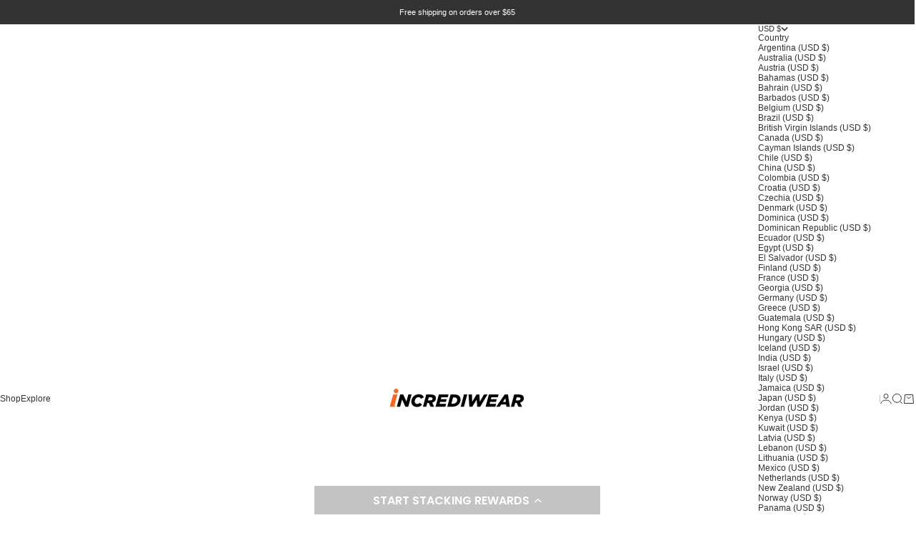

--- FILE ---
content_type: text/html; charset=utf-8
request_url: https://incrediwear.com/apps/reviews/articles?url=https:/incrediwear.com/blogs/news/how-to-avoid-injury-during-horse-riding-with-wearable-technology
body_size: 3001
content:
[  { "@context":"http://schema.org", "@type":"BlogPosting", "@id": "https://incrediwear.com/blogs/news/how-to-avoid-injury-during-horse-riding-with-wearable-technology#article_sp_schemaplus",   "author":   { "@type": "Person",   "name": "Marketing Incrediwear",  "description": "", "email": "marketing@incrediwear.com",  "image":{ "@type":"ImageObject", "width":"958", "height":"959",  "url":"https:users/IN_LOGO_WEB_COLOR_-_LIGHT_ON_DARK_COLOR_-_LIGHT_ON_DARK.png"  },      "url": "https:\/\/incrediwear.com\/search?type=article\u0026q=Marketing+Incrediwear"  }  ,   "creator":   { "@type": "Person",   "name": "Marketing Incrediwear",  "description": "", "email": "marketing@incrediwear.com",  "image":{ "@type":"ImageObject", "width":"958", "height":"959",  "url":"https:users/IN_LOGO_WEB_COLOR_-_LIGHT_ON_DARK_COLOR_-_LIGHT_ON_DARK.png"  },      "url": "https:\/\/incrediwear.com\/search?type=article\u0026q=Marketing+Incrediwear"  }  ,  "articleBody": "Horse riding goes back thousands of years. At one time, horses were a necessity for transportation, manufacturing, farming, and more. Nowadays, technological advancements mean that they are no longer an essential part of life. However, many people continue to ride horses for fun, for fitness, and sometimes even for financial gain. \nWhether you are a casual rider or a serious competitor, horse riding has many benefits. These benefits include greater core strength, improved muscle strength and flexibility, and better balance and coordination. There’s also a mental health benefit, as riding can reduce stress and boost your confidence. \nBut horse riding can also be dangerous. From bumps and bruises to broken bones and even serious head or back injuries, riders assume a degree of risk every time they get into the saddle. Fortunately, you can help to prevent injury (or recover more quickly if you do sustain an injury) using wearable technology and recovery wear. Read on to learn how!\nPrevent Injury Before it Occurs\n “Prevention is better than cure,” as the saying goes. This means it is better to avoid getting injured in the first place than to heal from an injury. \nMany people first reach for wearable technology when they have already sustained an injury. But you can also prevent injury with recovery wear if you use it consistently. Incrediwear’s wearable technology is designed to be lightweight and breathable, and does not restrict movement. This means that it is perfect for wearing during a ride as well as after. \n\nProtect Your Back\nYour back is one of the most vulnerable parts of your body during horse riding. This means you should take all the steps you can to avoid damaging it, as a back injury can be very serious and have lifelong repercussions. \nIt is advisable to always wear a body protector when you are horse riding. These garments, which may be worn under or over your riding jacket, are designed to cushion the blow and prevent serious injury if you fall off or get kicked by a horse. \nYou can take back protection a step further by adding a back brace underneath your body protector. A back brace helps to ensure good posture, relieves pain and discomfort, and speeds up recovery from any injuries. It won’t restrict your mobility, and you can even wear it after riding to aid in post-activity recovery. \nProtect Your Joints\nBecause of the way you have to sit and hold your hands when you’re riding a horse, it can be taxing on your joints, particularly your wrists and ankles. Using ankle sleeves and wrist sleeves can help to protect these sensitive and delicate areas from injury, and can help them to recover more quickly if you do get hurt. \nSleeves help to restore and support greater joint mobility, increase blood flow, and reduce any pain and swelling. They are made of soft and comfortable, form-fitting fabric. You will soon forget you’re even wearing them, so you can get on with enjoying your ride pain-free. \nFingerless circulation gloves are another great option for riders. These protect your wrists and hands (which are also under considerable strain when you’re riding, particularly if your horse tends to pull at the reins) without compromising on dexterity. \nConsider a Body Sleeve\nHorse riding is a tough workout for your core. A strong core helps to protect your body from the impact of riding, helps you maintain a better body position on your horse, and makes it less likely that you will fall off. \nAs well as performing regular core strengthening exercises (such as planks and leg raises), you can help to protect your core with a body sleeve. This versatile recovery garment can be pulled up or down into your desired position and is made of a lightweight and breathable fabric. Put it on under your riding gear before you go out, and you will benefit from extra protection for those all-important back and core muscles. \nUse Your Wearable Technology Consistently\nInjury prevention garments and recovery wear are only as good as your usage of them. This means you should be using them consistently if you want to get the most benefit from them. After all, they will not do you any good if you buy them and then leave them in your drawer.  \nTake five minutes before your ride to put on your wrist and ankle protection, back brace, and any other protective and preventive garments you need. A few extra minutes is well worth the benefits of avoiding or mitigating injuries. \nCarry Bandage Wrap with You\nEven with all injury precautions taken, things can still go wrong when you’re out riding. It’s always a good idea to take a small first aid kit with you when you’re out riding, particularly if you are going to be away from easily reachable assistance. \nWhy not add a roll of bandage wrap to your kit? This allows you to handle any minor injuries that might occur and prevent them from getting worse until you can return to the yard and treat them properly. \nListen to Your Body\nYour body is tremendously wise and can provide you with an endless array of information if you only listen to it. If you find yourself feeling pain or discomfort during or after a ride, do not be tempted to ignore it. Ignoring a minor injury can mean that it escalates to a major injury which might have been preventable. \nIf you are feeling any aches and pains during or after riding, the right wearable technology may be able to prevent it from getting worse. You can also help yourself to recover by using recovery wear promptly after every single ride. \nMost importantly, take a break if you need to. You wouldn’t run on a serious ankle injury, for example, so don’t try to ride on one, either! It is simply not worth putting yourself at more risk for the sake of going for a ride when your body needs rest. \nIf you take care of yourself, horse riding can bring you many years of joy. Stay safe, and happy riding! ", "comment": [  ], "commentCount": " 0", "dateCreated":"2021-10-13T13:51:10Z", "dateModified":"2024-04-02T00:35:14Z", "datePublished":"2018-10-13T14:00:00Z",  "description":"",  "headline":"How to Avoid Injury During Horse Riding with Wearable Technology",  "image": { "@type":"ImageObject", "width":"1280", "height":"853",  "url":"https://incrediwear.com/cdn/shop/articles/pexels-maria-orlova-4947148.jpg?v=1634158271&width=500"  },  "keywords": [  "back pain" ,  "horseback" ,  "recovery"   ], "mainEntityOfPage": { "@type": "WebPage", "@id": "https://incrediwear.com/blogs/news/how-to-avoid-injury-during-horse-riding-with-wearable-technology#webpage_sp_schemaplus" }, "publisher": { "@type": "Organization",  "name": "Incrediwear Holdings, Inc" },   "thumbnailUrl": "https://incrediwear.com/cdn/shop/articles/pexels-maria-orlova-4947148.jpg?v=1634158271&width=200",   "url":"https://incrediwear.com/blogs/news/how-to-avoid-injury-during-horse-riding-with-wearable-technology" }      ,{ "@context": "http://schema.org", "@type": "BreadcrumbList", "name": "Incrediwear Holdings, Inc Breadcrumbs Schema by SchemaPlus", "itemListElement": [ { "@type": "ListItem", "position": 1, "item": { "@id": "https://incrediwear.com/blogs/news", "name": "Incrediwear News" } }, { "@type": "ListItem", "position": 2, "item": { "@id": "https://incrediwear.com/blogs/news/how-to-avoid-injury-during-horse-riding-with-wearable-technology", "name": "How to Avoid Injury During Horse Riding with Wearable Technology" } } ] }  ]

--- FILE ---
content_type: text/css
request_url: https://incrediwear.com/cdn/shop/t/333/assets/theme.css?v=171034434936168235001758607409
body_size: 33133
content:
/** Shopify CDN: Minification failed

Line 10608:6 Unexpected "/"

**/
*, :before, :after {
  box-sizing: border-box;
  border-style: solid;
  border-width: 0;
  border-color: rgb(var(--border-color));
}

html {
  -moz-text-size-adjust: 100%;
  text-size-adjust: 100%;
  tab-size: 4;
  scroll-padding-top: calc(var(--sticky-area-height)  + 20px);
  interpolate-size: allow-keywords;
  line-height: 1.5;
}

body {
  background: rgb(var(--page-background));
  font: var(--text-font-style) var(--text-font-weight) var(--text-base) / var(--text-line-height) var(--text-font-family);
  text-transform: var(--text-transform);
  letter-spacing: var(--text-letter-spacing);
  margin: 0;
  position: relative;
}

hr {
  border-top-width: 1px;
  justify-self: stretch;
  height: 0;
}

hr.horizontal-separator {
  border-width: 0 0 0 1px;
  width: 1px;
  height: 100%;
}

a {
  color: inherit;
  -webkit-text-decoration: inherit;
  text-decoration: inherit;
}

b, strong {
  font-weight: bolder;
}

code, kbd, samp, pre {
  font-family: ui-monospace, SFMono-Regular, Menlo, Monaco, Consolas, Liberation Mono, Courier New, monospace;
  font-size: 1em;
}

table {
  text-indent: 0;
  border-color: inherit;
  border-collapse: collapse;
}

button, input, optgroup, select, textarea {
  font-family: inherit;
  font-size: 100%;
  font-weight: inherit;
  font-style: inherit;
  line-height: inherit;
  text-transform: inherit;
  color: inherit;
  margin: 0;
  padding: 0;
}

input[type="submit"] {
  cursor: pointer;
}

select {
  white-space: nowrap;
  text-overflow: ellipsis;
}

button, [type="button"], [type="reset"], [type="submit"] {
  -webkit-appearance: button;
  appearance: button;
  background-color: #0000;
  background-image: none;
}

button, label, summary, [role="button"], [type="checkbox"], [type="radio"], [type="submit"] {
  -webkit-tap-highlight-color: transparent;
  touch-action: manipulation;
  cursor: pointer;
}

::-webkit-inner-spin-button {
  height: auto;
}

::-webkit-outer-spin-button {
  height: auto;
}

[type="search"] {
  -webkit-appearance: textfield;
  appearance: textfield;
  outline-offset: -2px;
}

summary {
  list-style-type: none;
}

summary::-webkit-details-marker {
  display: none;
}

blockquote, dl, dd, h1, h2, h3, h4, h5, h6, hr, figure, p, pre {
  margin: 0;
}

fieldset {
  margin: 0;
  padding: 0;
}

legend {
  padding: 0;
}

ul, ol, menu {
  margin: 0;
  padding: 0;
}

textarea {
  resize: vertical;
  field-sizing: content;
  min-height: calc(var(--textarea-min-rows, 4) * 1lh + var(--input-padding-block, 0px) * 2);
}

input::placeholder, textarea::placeholder {
  opacity: 1;
  color: rgb(var(--text-color) / .5);
}

[type="date"] {
  min-height: 3rem;
}

:disabled {
  cursor: default !important;
}

picture, img, svg, video, canvas, audio, iframe, embed, object {
  display: block;
}

img {
  color: #0000;
  object-fit: cover;
  object-position: center;
  max-width: 100%;
  height: auto;
  max-height: 100%;
}

picture {
  height: inherit;
  width: inherit;
}

picture source {
  display: contents;
}

picture img, figure img {
  height: inherit;
  width: inherit;
}

[role="img"] svg {
  display: initial;
}

video {
  max-width: 100%;
  height: auto;
}

:focus:not(:focus-visible) {
  outline: none;
}

[hidden] {
  display: none !important;
}

height-observer {
  display: block;
}

.color-scheme {
  background-color: rgb(var(--background));
  background-image: var(--background-gradient);
  color: rgb(var(--text-color));
  border-color: rgb(var(--border-color));
}

.color-scheme--with-image-overlay {
  --border-color: var(--text-color) / .6;
}

.accordion {
  --accordion-block-padding: .875rem;
  --accordion-inline-padding: 0;
  box-sizing: content-box;
  box-shadow: 0 1px 0 rgb(var(--border-color)), 0 1px 0 rgb(var(--border-color)) inset;
  text-align: start;
  justify-self: stretch;
  transition: color .2s;
  display: block;
}

.accordion__summary {
  padding: var(--accordion-block-padding) var(--accordion-inline-padding);
  justify-content: space-between;
  align-items: center;
  column-gap: .75rem;
  transition: color .2s;
  display: flex;
}

.accordion__summary img, .accordion__summary svg {
  margin: 0;
}

.accordion__summary .icon-accordion-arrow, .accordion__summary .icon-accordion-small-arrow {
  flex-shrink: 0;
  transition: transform .3s ease-in-out;
}

.accordion.is-open :is(.accordion__summary .icon-accordion-arrow, .accordion__summary .icon-accordion-small-arrow) {
  transform: rotate(180deg);
}

.accordion__content {
  padding-block-end: var(--accordion-block-padding);
  padding-inline: var(--accordion-inline-padding);
}

@media screen and (min-width: 700px) {
  .accordion {
    --accordion-block-padding: 1.25rem;
  }

  .accordion--large {
    --accordion-block-padding: 1.65rem;
  }
}

.accordion.bg-secondary {
  --accordion-inline-padding: 1rem;
  box-shadow: none;
}

.accordion.bg-secondary + .accordion {
  margin-block-start: .25rem;
}

@media screen and (min-width: 700px) {
  .accordion.bg-secondary {
    --accordion-inline-padding: 1.75rem;
  }
}

.big-link {
  align-items: center;
  column-gap: 1.5rem;
  padding-block: 1.5rem;
  display: flex;
}

.divide-y:not(.border-t, .border-b) > .big-link:first-child {
  padding-block-start: 0;
}

.divide-y:not(.border-t, .border-b) > .big-link:last-child {
  padding-block-end: 0;
}

.big-link > * {
  transition: opacity .2s ease-in-out, transform .2s ease-in-out !important;
}

.big-link--tight {
  padding-block: 1.2rem;
}

.big-link__image {
  flex-shrink: 0;
  width: 5rem;
}

.big-link__arrow {
  opacity: 0;
  flex-shrink: 0;
  margin-inline-start: auto;
}

@media screen and (pointer: fine) {
  .big-link--opacity:hover ~ .big-link--opacity > * {
    opacity: .3;
  }

  .big-link--opacity:has( ~ .big-link--opacity:hover) > * {
    opacity: .3;
  }

  .big-link--colors {
    transition: background .2s ease-in-out, color .2s ease-in-out;
  }

  .big-link--colors:hover {
    background: rgb(var(--big-link-background-hover));
    color: rgb(var(--big-link-text-color-hover));
  }

  .big-link--colors:hover > * {
    transform: translateX(1.75rem);
  }

  .big-link--colors:hover > .big-link__arrow {
    opacity: 1;
    transform: translateX(-3rem);
  }
}

@media screen and (max-width: 999px){

.menu-drawer__panel .menu-promo {
    display: none;
}

 #shopify-section-template--17673848946806__dynamic_grid_MJNkkD .dynamic-grid {
  --dynamic-grid-cell-size:35px;
} 
.menu-drawer__panel.is-visible .menu-drawer__panel-body ul li button div{
  position:relative;
}


.menu-drawer__panel.is-visible .menu-drawer__panel-body ul li button div:after {
    content: "";
    border-top: 8px solid transparent;
    border-bottom: 8px solid transparent;
    border-left: 13px solid #333;
    display: inline-block;
    right: 0;
    position: absolute;
}
}
.write-review.yotpo-regular-box .connect-wrapper.visible{
  padding-left:0 !important;
}
@media screen and (min-width: 700px) {
  .big-link {
    column-gap: 2rem;
    padding-block: 1.75rem;
  }

  .big-link__image {
    width: 7.5rem;
  }
}

.blog-post-card {
  grid-template-columns: minmax(0, 1fr);
  align-content: start;
  gap: 0;
  display: grid;
  position: relative;
}

.blog-post-card__content {
  padding-inline: var(--blog-post-card-padding-inline);
}

.blog-post-card__image-container {
  margin-block-end: 1rem;
}

.blog-post-list.scroll-area .blog-post-card__image-container {
  aspect-ratio: 3 / 2;
}

.blog-post-list.scroll-area .blog-post-card__image-container img {
  height: 100%;
}

@supports (grid-template-rows: subgrid) {
  .blog-post-card:not(.blog-post-card--horizontal) {
    grid-template-rows: subgrid;
    grid-row: span 2;
  }
}

@media screen and (min-width: 700px) {
  .blog-post-card__image-container {
    aspect-ratio: 3 / 2;
  }

  .blog-post-card__image-container img {
    height: 100%;
  }
}

@media screen and (min-width: 1000px) {
  .blog-post-card__image-container {
    margin-block-end: 1.5rem;
  }

  .blog-post-card--horizontal {
    column-gap: 2rem;
    display: flex;
  }

  .blog-post-card--horizontal .blog-post-card__image-container {
    flex-shrink: 0;
    width: 200px;
    margin-block-end: 0;
  }
}

@media screen and (min-width: 1150px) {
  .blog-post-card--horizontal {
    column-gap: 3rem;
  }

  .blog-post-card--horizontal .blog-post-card__image-container {
    width: 280px;
  }
}

.blog-post-list {
  grid: var(--blog-post-list-grid);
  gap: var(--blog-post-list-gap);
  display: grid;
}

@media screen and not (pointer: fine) {
  .blog-post-list {
    scroll-snap-type: x mandatory;
  }
}

.blog-post-list__highlighted-article {
  grid-column: 1 / -1;
}

.blog-post-list__newsletter {
  grid-template-columns: minmax(0, 1fr);
  align-items: center;
  min-height: 100%;
  display: grid;
}

.blog-post-list__newsletter .blog-post-list__newsletter-inner {
  min-height: 100%;
  padding: var(--container-gutter);
}

@media screen and (min-width: 1000px) {
  @supports (grid-template-rows: subgrid) {
    .blog-post-list__newsletter {
      grid-template-rows: subgrid;
      grid-row: span 2;
    }

    .blog-post-list__newsletter .blog-post-list__newsletter-inner {
      grid-row: span 1;
    }
  }
}

@media screen and (min-width: 1000px) {
  .blog-post-list--with-horizontal-separator .blog-post-card {
    border-block-start-width: 1px;
    padding-block-start: 3rem;
  }
}

.shopify-challenge__button, .shopify-payment-button__button--unbranded {
  all: revert;
}

.button, .shopify-challenge__button, .shopify-payment-button__button--unbranded {
  --button-padding-block: .75rem;
  --button-padding-inline: 1.5rem;
  --button-background: var(--button-background-primary);
  --button-text-color: var(--button-text-primary);
  --button-border-color: 0 0 0 / 0;
  -webkit-appearance: none;
  appearance: none;
  background: rgb(var(--button-background));
  border: 1px solid rgb(var(--button-border-color));
  border-radius: var(--button-border-radius);
  color: rgb(var(--button-text-color));
  font: var(--button-font);
  letter-spacing: var(--button-letter-spacing);
  text-transform: var(--button-text-transform);
  text-shadow: none;
  text-align: center;
  cursor: pointer;
  vertical-align: middle;
  transition: all .2s ease-in-out;
  display: inline-block;
  position: relative;
  overflow: hidden;
}

:is(.button, .shopify-challenge__button, .shopify-payment-button__button--unbranded):has(.icon) {
  --button-padding-inline: 1.5rem;
  transition: transform .1s;
}

:is(.button, .shopify-challenge__button, .shopify-payment-button__button--unbranded):not(:has(.button__content)) {
  padding: var(--button-padding-block) var(--button-padding-inline);
}

@media screen and (pointer: fine) {
  :is(.button, .shopify-challenge__button, .shopify-payment-button__button--unbranded):has(.icon):hover .icon {
    transform: translateX(4px);
  }
}

.button--outline {
  color: rgb(var(--button-text-color));
  border-color: rgb(var(--button-text-color));
  background: none;
}

.button--sm {
  --button-padding-block: .625rem;
  --button-padding-inline: 1.25rem;
  font-size: .6875rem;
}

.button__content {
  padding: var(--button-padding-block) var(--button-padding-inline);
  justify-content: safe center;
  align-items: center;
  column-gap: .75rem;
  display: flex;
}

.button__content::part(content) {
  align-items: center;
  column-gap: .75rem;
  display: flex;
}

@media screen and (min-width: 700px) {
  .button:not(.button--sm), .shopify-challenge__button, .shopify-payment-button__button--unbranded {
    --button-padding-block: .875rem;
    --button-padding-inline: 2.5rem;
  }
}

@media screen and (pointer: fine) {
  .button__content[rotated-text]:before {
    content: attr(rotated-text);
    min-width: max-content;
    position: absolute;
    inset-inline-end: 100%;
  }

  .button__content[glowing]:after {
    --glowing-shape-width: min(40px, 60%);
    content: "";
    inset: 0;
    width: 100%;
    height: 100%;
    clip-path: polygon(calc(var(--glowing-shape-width) * .25) 0%, var(--glowing-shape-width) 0%, calc(var(--glowing-shape-width) * .75) 100%, 0% 100%);
    background-color: rgb(var(--button-text-color) / .1);
    transform: translateX(calc(-1 * var(--glowing-shape-width)));
    transition: transform .55s cubic-bezier(.19, 1, .22, 1);
    position: absolute;
    top: 0;
  }

  [dir="rtl"] .button__content[glowing]:after {
    transform: translateX(100%);
  }

  .button:has(.button__content[glowing]):hover .button__content[glowing]:after {
    transform: translateX(100%);
  }

  [dir="rtl"] :is(.button:has(.button__content[glowing]):hover .button__content[glowing]):after {
    transform: translateX(calc(-1 * var(--glowing-shape-width)));
  }

  .button:has(.button__content[up-text]) .button__content {
    transition: transform .2s ease-in-out;
  }

  .button:has(.button__content[up-text]):hover:not([aria-busy="true"]) .button__content[up-text] {
    transform: translateY(-100%);
  }

  .button:has(.button__content[up-text]) .button__content[up-text]:before {
    content: attr(up-text);
    min-width: max-content;
    position: absolute;
    inset-block-start: calc(100% + var(--button-padding-block));
  }
}

.button-group {
  flex-wrap: wrap;
  align-items: center;
  gap: 1rem;
  display: inline-flex;
}

.button-group > * {
  margin: 0 !important;
}

.button-group--same-width {
  grid-auto-columns: minmax(0, 1fr);
  grid-auto-flow: column;
  display: inline-grid;
}

@media screen and (min-width: 700px) {
  .button-group {
    gap: 1.25rem;
  }
}

.shopify-payment-button__button {
  width: 100%;
  min-height: calc(1lh + var(--button-padding-block) * 2);
  vertical-align: top;
}

.shopify-payment-button__button--unbranded {
  border-radius: var(--button-border-radius) !important;
  background-color: rgb(var(--button-background)) !important;
  color: rgb(var(--button-text-color)) !important;
  font: var(--button-font) !important;
}

.shopify-payment-button__button--unbranded:hover:not([disabled]) {
  background-color: rgb(var(--button-background-primary)) !important;
  color: rgb(var(--button-text-primary)) !important;
}

shopify-accelerated-checkout, shopify-accelerated-checkout-cart {
  --shopify-accelerated-checkout-button-block-size: 44px;
  --shopify-accelerated-checkout-button-border-radius: var(--button-border-radius);
  --shopify-accelerated-checkout-button-box-shadow: none;
}

.circle-button {
  --button-size: 1.75rem;
  width: var(--button-size);
  height: var(--button-size);
  color: currentColor;
  cursor: pointer;
  z-index: 1;
  background: none;
  border: none;
  border-radius: 100%;
  place-content: center;
  transition: opacity .2s, color .2s;
  display: grid;
  position: relative;
}

.circle-button[disabled] {
  opacity: .5;
}

.circle-button:before {
  content: "";
  background: rgb(var(--text-color) / .08);
  z-index: -1;
  border-radius: 100%;
  transition: transform .2s, background .2s;
  position: absolute;
  inset: 0;
}

@supports (color: color-mix(in srgb, white, black)) {
  .circle-button:before {
    background: color-mix(in srgb, rgb(var(--text-color)) 8%, rgb(var(--background)));
  }
}

@media screen and (pointer: fine) {
  .circle-button:not([disabled]):hover, .circle-button .group\:circle-button:hover {
    color: color-mix(in srgb, rgb(var(--text-color)) 8%, rgb(var(--background)));
  }

  :is(.circle-button:not([disabled]):hover, .circle-button .group\:circle-button:hover):before {
    background: rgb(var(--text-color));
    transform: scale(1.2);
  }
}

.circle-button--lg, .circle-button--xl {
  --button-size: 2.5rem;
}

.circle-button--blurred {
  -webkit-backdrop-filter: blur(10px);
  backdrop-filter: blur(10px);
}

.circle-button--blurred:before {
  opacity: .6;
}

@media screen and (min-width: 1000px) {
  .circle-button--xl {
    --button-size: 3rem;
  }
}

@keyframes backButtonBounce {
  0% {
    transform: translateX(0);
  }

  50% {
    transform: translateX(calc(var(--transform-logical-flip) * 4px));
  }

  100% {
    transform: translateX(0);
  }
}

.back-button {
  background: rgb(var(--text-color) / .08);
  border-radius: 20px;
  align-items: center;
  column-gap: .625rem;
  padding: .375rem .625rem;
  display: inline-flex;
}

@media screen and (pointer: fine) {
  .back-button:hover svg {
    animation: .5s backButtonBounce;
  }
}

[aria-haspopup] .icon-chevron-down {
  transition: rotate .2s;
}

[aria-haspopup][aria-expanded="true"] .icon-chevron-down {
  rotate: 180deg;
}

.\@container\/content-box {
  container: content-box / inline-size;
}

.content-box {
  --content-box-spacing: max(1.5rem, var(--container-gutter));
  --content-box-enable-transparent-header-compensation: 0;
  --sticky-inset-block-start: calc(var(--sticky-offset)  + var(--content-box-spacing-block-start, var(--content-box-spacing)));
  grid-template-rows: [full-start] calc(var(--content-box-spacing-block-start, var(--content-box-block-spacing, var(--content-box-spacing)))  + var(--content-box-enable-transparent-header-compensation) * var(--header-height, 0px)) [inner-start] minmax(0, 1fr) [inner-end] var(--content-box-spacing-block-end, var(--content-box-block-spacing, var(--content-box-spacing))) [full-end];
  grid-template-columns: [full-start] var(--content-box-spacing-inline-start, var(--content-box-inline-spacing, var(--content-box-spacing))) [inner-start] minmax(0, 1fr) [inner-end] var(--content-box-spacing-inline-end, var(--content-box-inline-spacing, var(--content-box-spacing))) [full-end];
  display: grid;
  position: relative;
}

@container content-box (width < 450px) {
  .content-box {
    --content-box-spacing: 1.5rem;
  }
}

@container content-box (width < 250px) {
  .content-box {
    --content-box-spacing: 1rem;
  }
}

.content-box > * {
  isolation: isolate;
  grid-area: inner-start / inner-start / inner-end / inner-end;
}

.content-box .column-bleed {
  margin-inline-start: calc(-1 * var(--content-box-spacing-inline-start, var(--content-box-inline-spacing, var(--content-box-spacing))));
  margin-inline-end: calc(-1 * var(--content-box-spacing-inline-end, var(--content-box-inline-spacing, var(--content-box-spacing))));
}

.content-box .row-bleed {
  margin-block-start: calc(-1 * var(--content-box-spacing-block-start, var(--content-box-block-spacing, var(--content-box-spacing))));
  margin-block-end: calc(-1 * var(--content-box-spacing-block-end, var(--content-box-block-spacing, var(--content-box-spacing))));
}

.content-box__background-media {
  grid-area: full-start / full-start / full-end / full-end;
  grid-template-rows: minmax(0, 1fr);
  grid-template-columns: minmax(0, 1fr);
  align-items: stretch;
  width: 100%;
  height: 100%;
  display: grid;
}

.content-box[class*="min-h-"]:not(.min-h-auto) .content-box__background-media {
  position: absolute;
  inset: 0;
}

.content-box__background-media > * {
  width: 100%;
  height: 100%;
}

.content-box__background-media img {
  pointer-events: none;
}

.content-box__background-media:has(video-media) ~ * {
  transition: opacity .2s ease-in-out, visibility .2s ease-in-out;
}

.content-box__background-media:has(video-media):has(video-media[loaded]:not([autoplay], [playsinline])) {
  pointer-events: auto;
}

.content-box__background-media:has(video-media):has(video-media[loaded]:not([autoplay], [playsinline])) ~ * {
  opacity: 0;
  visibility: hidden;
}

@media screen and (min-width: 1000px) {
  .content-box[class*="md:min-h-"] .content-box__background-media {
    position: absolute;
    inset: 0;
  }
}

.shopify-section:first-child [allow-transparent-header] .content-box:first-child {
  --content-box-enable-transparent-header-compensation: 1;
}

.content-box .placement-grid {
  grid-template-columns: subgrid;
  grid-column: full-start / full-end;
}

.content-box .placement-grid > * {
  grid-column: inner-start / inner-end;
}

.content-box .placement-grid.span-full > * {
  grid-column: full-start / full-end;
}

.scroll-marker-group {
  align-items: center;
  justify-content: var(--scroll-marker-group-justify-content, safe center);
  gap: var(--scroll-marker-group-gap, .5rem);
  flex-wrap: wrap;
  display: flex;
}

.scroll-marker {
  width: var(--scroll-marker-width, var(--scroll-marker-size));
  height: var(--scroll-marker-height, var(--scroll-marker-size));
}

.scroll-marker-group--dots {
  --scroll-marker-group-gap: .3125rem .75rem;
}

.scroll-marker-group--dots .scroll-marker {
  --scroll-marker-size: .375rem;
  border-radius: var(--button-border-radius);
  opacity: .3;
  background: currentColor;
  place-content: center;
  transition: all .2s ease-in-out;
  display: grid;
}

.scroll-marker-group--dots .scroll-marker[aria-current="true"] {
  opacity: 1;
}

.scroll-marker-group--dots-sm {
  --scroll-marker-group-gap: .375rem;
}

.scroll-marker-group--dots-sm .scroll-marker {
  --scroll-marker-size: .25rem;
}

.scroll-marker-group--lines {
  --scroll-marker-group-gap: .375rem;
  align-items: flex-end;
  height: 2px;
}

.scroll-marker-group--lines .scroll-marker {
  --scroll-marker-width: .5rem;
  --scroll-marker-height: 1px;
  background-color: rgb(from currentColor r g b / .3);
  transform-origin: var(--transform-origin-start);
  will-change: transform;
  transition: width .3s, height .3s, background-color .3s;
}

.scroll-marker-group--lines .scroll-marker[aria-current="true"] {
  --scroll-marker-width: 1rem;
  --scroll-marker-height: 2px;
  background-color: currentColor;
}

.scroll-marker-group--lines.scroll-marker-group--autoplay .scroll-marker[aria-current="true"] {
  background-color: rgb(from currentColor r g b / .3);
}

.scroll-marker-group__line-progress {
  transform-origin: var(--transform-origin-start);
  background-color: currentColor;
  position: absolute;
  inset: 0;
  transform: scaleX(0);
}

@media screen and (min-width: 700px) {
  .scroll-marker-group--lines {
    --scroll-marker-group-gap: .5rem;
  }

  .scroll-marker-group--lines .scroll-marker {
    --scroll-marker-width: .75rem;
  }

  .scroll-marker-group--lines .scroll-marker[aria-current="true"] {
    --scroll-marker-width: 1.25rem;
  }
}

.scroll-marker-group--counter {
  --scroll-marker-group-gap: .75rem;
  background-color: rgb(var(--text-color) / .1);
  -webkit-backdrop-filter: blur(5px);
  backdrop-filter: blur(5px);
  border-radius: var(--rounded-full);
  font: var(--button-font);
  padding: .75rem 1rem;
}

@media screen and (min-width: 700px) {
  .scroll-marker-group--counter {
    --scroll-marker-group-gap: 1rem;
    padding: 1rem 1.25rem;
  }
}

.scroll-marker-group--thumbnails {
  --scroll-marker-group-justify-content: start;
  flex-wrap: nowrap;
  margin-block-end: -6px;
  padding-block-end: 6px;
}

.scroll-marker-group--thumbnails .scroll-marker {
  --scroll-marker-width: 3.625rem;
  min-width: var(--scroll-marker-width);
  position: relative;
}

.scroll-marker-group--thumbnails .scroll-marker:after {
  content: "";
  background-color: rgb(var(--text-color));
  width: 0;
  height: 2px;
  transition: width .2s;
  position: absolute;
  inset-block-end: -4px;
  inset-inline: 0;
}

.scroll-marker-group--thumbnails .scroll-marker[aria-current="true"]:after {
  width: 100%;
}

.floating-controls-container {
  display: grid;
  position: relative;
}

.floating-controls-container > * {
  grid-area: 1 / -1;
}

.floating-controls__control {
  --floating-control-offset: 0px;
  grid-template-rows: subgrid;
  pointer-events: none;
  align-items: center;
  display: grid;
}

.floating-controls__control .circle-button {
  opacity: 0;
  pointer-events: auto;
  visibility: visible;
  grid-row: 1 / span 1;
  transition: scale .2s, translate .2s, opacity .2s, visibility .2s;
  translate: 0 1.5rem;
}

.floating-controls__control .circle-button[disabled] {
  opacity: 0;
  visibility: hidden;
  translate: 0;
  scale: .5;
}

.floating-controls__control:first-child .circle-button {
  justify-self: start;
  margin-inline-start: var(--floating-control-offset);
}

.floating-controls__control:last-child .circle-button {
  justify-self: end;
  margin-inline-end: var(--floating-control-offset);
}

.floating-controls__control--offset {
  --floating-control-offset: 1.25rem;
}

@media screen and (pointer: fine) {
  .floating-controls-container:has(.is-scrollable):hover .floating-controls__control .circle-button:not([disabled]) {
    opacity: 1;
    translate: 0;
  }
}

:where(x-drawer, x-popover):not(:defined) {
  display: none;
}

:where(.drawer, .drawer-popover, .modal, .popover) {
  display: none;
}

:where(.drawer, .drawer-popover, .modal, .popover)::part(base) {
  z-index: 999;
  box-sizing: inherit;
}

:where(.drawer, .drawer-popover, .modal, .popover)::part(content), :where(.drawer, .drawer-popover, .modal, .popover)::part(header), :where(.drawer, .drawer-popover, .modal, .popover)::part(footer) {
  background: rgb(var(--background));
  background-image: var(--background-gradient);
  color: rgb(var(--text-color));
  border-color: rgb(var(--border-color));
  box-sizing: inherit;
  z-index: inherit;
}

:where(.drawer, .drawer-popover, .modal, .popover)::part(close-button) {
  color: currentColor;
  cursor: pointer;
  background: none;
  border: none;
  place-content: center;
  width: 1.75rem;
  height: 1.75rem;
  display: grid;
  position: absolute;
}

:where(.drawer, .drawer-popover, .modal, .popover)::part(close-button):before {
  content: "";
  background: rgb(var(--text-color) / .08);
  border-radius: 100%;
  transition: transform .2s;
  position: absolute;
  inset: 0;
}

:where(.drawer, .drawer-popover, .modal, .popover)::part(close-button):hover:before {
  transform: scale(1.2);
}

:where(.drawer, .drawer-popover, .modal, .popover)::part(overlay) {
  background: rgb(var(--page-overlay));
  min-height: 100lvh;
  -webkit-backdrop-filter: blur(var(--dialog-backdrop-blur));
  backdrop-filter: blur(var(--dialog-backdrop-blur));
  pointer-events: auto;
  position: fixed;
  inset: 0;
}

:where(.drawer, .drawer-popover, .modal, .popover)::part(icon) {
  isolation: isolate;
  display: block;
}

.drawer {
  --drawer-header-padding-block: min(1.25rem, var(--container-gutter));
  --drawer-header-padding-inline: min(1.25rem, var(--container-gutter));
  --drawer-body-padding-block: min(2rem, var(--container-gutter));
  --drawer-body-padding-inline: min(2rem, var(--container-gutter));
  --drawer-footer-padding-block: min(2rem, var(--container-gutter));
  --drawer-footer-padding-inline: min(2rem, var(--container-gutter));
  --drawer-max-width: min(100vw - 2rem, 37.5rem);
}

.drawer::part(base) {
  pointer-events: none;
  position: fixed;
  inset: 0;
}

.drawer::part(content) {
  width: 100%;
  height: 100%;
  max-width: var(--drawer-max-width);
  pointer-events: auto;
  flex-direction: column;
  align-content: start;
  display: flex;
  position: relative;
}

.drawer::part(header) {
  --distance-to-bleed: var(--drawer-header-padding-inline);
  text-align: center;
  padding: var(--drawer-header-padding-block) var(--drawer-header-padding-inline);
  border-block-end: 1px solid rgb(var(--border-color));
  place-items: center;
  display: grid;
}

.drawer::part(close-button) {
  grid-area: 1 / 1;
  justify-self: start;
  position: relative;
}

.drawer::part(body) {
  --distance-to-bleed: var(--drawer-body-padding-inline);
  padding: var(--drawer-body-padding-block) var(--drawer-body-padding-inline);
  overscroll-behavior-y: contain;
  flex: auto;
  grid-template-columns: minmax(0, 1fr);
  display: grid;
  overflow-y: auto;
}

.drawer::part(footer) {
  --distance-to-bleed: var(--drawer-footer-padding-inline);
  border-block-start: 1px solid rgb(var(--border-color));
  padding: var(--drawer-footer-padding-block) var(--drawer-footer-padding-inline);
}

.drawer [slot="header"] {
  grid-area: 1 / -1;
}

.drawer--narrow {
  --drawer-max-width: min(100vw - 2rem, 32rem);
}

.drawer--no-bordered-header::part(header) {
  border: none;
}

.drawer--no-bordered-header::part(body) {
  padding-block-start: 0;
}

.drawer-popover::part(base) {
  width: 100%;
  position: absolute;
  inset-block-end: 0;
  inset-inline-start: 0;
}

.drawer-popover::part(overlay) {
  -webkit-backdrop-filter: none;
  backdrop-filter: none;
  background: #0000004d;
}

.drawer-popover::part(header) {
  text-align: center;
  border-block-end: 1px solid rgb(var(--border-color));
  place-items: center;
  padding: .7rem 1rem;
  display: grid;
}

.drawer-popover::part(close-button) {
  grid-area: 1 / -1;
  justify-self: start;
  position: relative;
}

.drawer-popover::part(body) {
  padding: 1.25rem;
}

@media screen and (min-width: 700px) {
  .drawer-popover::part(header) {
    padding: .9rem 1.25rem;
  }

  .drawer-popover::part(body) {
    padding: 2rem;
  }
}

.modal {
  --modal-content-margin: 1rem;
  --modal-body-padding-block: 1.25rem;
  --modal-body-padding-inline: 1.25rem;
  --modal-content-width: 30rem;
}

.modal::part(base) {
  pointer-events: none;
  display: grid;
  position: fixed;
  inset: 0;
}

.modal::part(content) {
  max-height: 70vh;
  margin: var(--modal-content-margin);
  pointer-events: auto;
  flex-direction: column;
  place-self: end stretch;
  display: flex;
  position: relative;
  box-shadow: 0 2px 4px #0000000d;
}

.modal::part(body) {
  padding: var(--modal-body-padding-block) var(--modal-body-padding-inline);
  overscroll-behavior-y: contain;
  grid-template-columns: minmax(0, 1fr);
  align-items: safe center;
  display: grid;
  overflow-y: auto;
}

.modal::part(close-button) {
  inset-block-start: 1rem;
  inset-inline-end: 1rem;
}

.modal [slot="image"] {
  object-fit: cover;
  object-position: center;
  max-height: 200px;
}

.modal--lg {
  --modal-content-width: 60rem;
}

.modal--no-overlay::part(overlay) {
  display: none;
}

@media screen and (max-width: 999px) {
  .modal:has([slot="image"])::part(close-button):before {
    background: rgb(var(--background));
  }
}

@media screen and (min-width: 1000px) {
  .modal {
    --modal-content-margin: 1.75rem;
    --modal-body-padding-block: 3rem;
    --modal-body-padding-inline: 3rem;
  }

  .modal::part(content) {
    grid-template-columns: minmax(0, var(--modal-content-width));
    grid-auto-rows: minmax(0, 1fr);
    grid-auto-flow: column;
    place-self: center;
    display: grid;
  }

  .modal::part(close-button) {
    inset-block-start: 1.25rem;
    inset-inline-end: 1.25rem;
  }

  .modal [slot="image"] {
    grid-column-end: -2;
    width: 430px;
    height: 100%;
    max-height: none;
  }

  .modal--tight {
    --modal-body-padding-block: 2rem;
    --modal-body-padding-inline: 2rem;
  }
}

.popover {
  --popover-padding-inline: 1.25rem;
}

@media screen and (max-width: 999px) {
  .popover::part(base) {
    position: relative;
  }

  .popover::part(content) {
    width: 100%;
    max-height: 70vh;
    z-index: 0;
    flex-direction: column;
    max-height: 70dvh;
    display: flex;
    position: fixed;
    inset-block-end: 0;
    inset-inline-start: 0;
  }

  .popover::part(header) {
    padding: .625rem var(--popover-padding-inline);
    border-block-end: 1px solid rgb(var(--border-color));
    grid-template-columns: minmax(0, 1fr) auto;
    align-items: center;
    column-gap: 1.5rem;
    display: grid;
    position: sticky;
    inset-block-start: 0;
  }

  .popover::part(close-button) {
    position: relative;
  }

  .popover::part(body) {
    padding: .625rem var(--popover-padding-inline);
    overflow: auto;
  }
}

@media screen and (min-width: 1000px) {
  .popover::part(overlay), .popover::part(header) {
    display: none;
  }

  .popover::part(content) {
    border: 1px solid rgb(var(--border-color));
    width: max-content;
    min-width: 9.5rem;
    max-width: 15rem;
    max-height: 18.5rem;
    padding: .75rem 1.25rem;
    position: absolute;
    inset-block-start: calc(100% + .5rem);
    inset-inline-start: 0;
    overflow: auto;
    box-shadow: 0 2px 4px #0000000d;
  }

  .popover[preferred-position="above"]::part(content) {
    inset-block: auto calc(100% + .5rem);
  }

  .popover[preferred-alignment="start"]::part(content) {
    inset-inline: auto 0;
  }

  .popover[anchor-position*="right"]::part(content) {
    left: calc(100% + var(--popover-anchor-inline-offset, 1rem));
    right: auto;
  }

  .popover[anchor-position*="left"]::part(content) {
    right: calc(100% + var(--popover-anchor-inline-offset, 1rem));
    left: auto;
  }

  .popover[anchor-position*="top"]::part(content) {
    bottom: var(--popover-anchor-block-offset, -3rem);
    top: auto;
  }

  .popover[anchor-position*="bottom"]::part(content) {
    top: var(--popover-anchor-block-offset, -3rem);
    bottom: auto;
  }
}

.popover::part(overlaid-close-button) {
  z-index: 1;
  position: absolute;
  inset-block-start: 1.25rem;
  inset-inline-end: 1.25rem;
}

.popover--w-full::part(content) {
  width: 100%;
  max-width: none;
}

.popover__divider {
  margin-block: 1.75rem;
}

.popover__value-list {
  grid-template-columns: minmax(0, 1fr);
  display: grid;
}

.popover__value-option {
  text-align: start;
  align-items: center;
  column-gap: .625rem;
  padding-block: .5rem;
  display: flex;
}

.popover__value-option[aria-selected="true"]:after {
  content: "";
  background-image: url("./checkmark-inverted.svg");
  background-repeat: no-repeat;
  width: 11px;
  height: 9px;
}

.popover__value-option:has(:checked):after {
  content: "";
  background-image: url("./checkmark-inverted.svg");
  background-repeat: no-repeat;
  width: 11px;
  height: 9px;
}

.empty-state {
  text-align: center;
  place-items: center;
  padding-block: 7.5rem;
  display: grid;
  position: relative;
}

.empty-state:before {
  content: attr(data-background-text);
  letter-spacing: -.04em;
  opacity: .1;
  text-box: trim-both cap alphabetic;
  font-size: min(22rem, 40vw);
  line-height: 1;
  position: absolute;
  inset-block-start: 50%;
  inset-inline-start: 50%;
  transform: translate(-50%, -50%);
}

@media screen and (min-width: 1000px) {
  .empty-state {
    padding-block: 12.5rem;
  }
}

@media screen and (min-width: 1150px) {
  .empty-state:not(.empty-state--sm) {
    padding-block: 17.5rem;
  }
}

.drawer--facets::part(body) {
  padding-block-start: .5rem;
}

.facets .accordion__summary {
  min-height: 56px;
}

.facets:not(:has(.active-facets)) .accordion:first-of-type {
  box-shadow: 0 1px 0 rgb(var(--border-color));
}

.facets .accordion:last-of-type {
  box-shadow: 0 1px 0 rgb(var(--border-color)) inset;
}

.facets:has(.accordion.is-open) :where(.accordion:not(.is-open) .accordion__summary, .facets__availability-control .subheading) {
  color: rgb(var(--text-color) / .6);
}

.facets .accordion__content {
  padding-inline-start: .75rem;
}

.facets__availability-control {
  box-shadow: 0 1px 0 rgb(var(--border-color)), 0 1px 0 rgb(var(--border-color)) inset;
  justify-content: space-between;
  align-items: center;
  padding: 1.25rem 0;
  display: flex;
}

.facets__availability-control .subheading {
  transition: color .2s;
}

.active-facets {
  flex-wrap: wrap;
  align-items: center;
  gap: .5rem;
  padding: 1.5rem 0;
  display: flex;
}

.collection__results .active-facets {
  padding-block: 2rem;
  padding-inline: min(1.75rem, var(--container-gutter));
  text-align: center;
  border-block-start-width: 1px;
  justify-content: safe center;
}

.collection__sidebar .active-facets {
  padding-block-start: 0;
}

.removable-facet {
  border-width: 1px;
  align-items: center;
  column-gap: .5rem;
  padding: .25rem .5rem;
  display: flex;
}

.removable-facet a {
  transition: rotate .2s ease-in-out;
}

.removable-facet a:hover {
  rotate: 90deg;
}

.facets-clear-all {
  margin-inline-start: .75rem;
}

.drawer--facets .facets-clear-all {
  display: none;
}

@media screen and (min-width: 1000px) {
  .collection__sidebar ~ .collection__results .active-facets {
    display: none;
  }
}

.banner {
  --banner-background: var(--text-color) / .08;
  --banner-color: var(--text-color);
  color: rgb(var(--banner-color));
  background: rgb(var(--banner-background));
  border-radius: min(4px, var(--button-border-radius));
  gap: 1rem 2rem;
  padding: .75rem;
  display: grid;
}

.banner__action {
  justify-self: start;
}

@media screen and (min-width: 700px) {
  .banner:has(.banner__action) {
    grid-template-columns: 1fr auto;
    align-items: center;
  }
}

.banner--error {
  --banner-background: var(--error-background);
  --banner-color: var(--error-text);
}

.banner--success {
  --banner-background: var(--success-background);
  --banner-color: var(--success-text);
}

.banner--warning {
  --banner-background: var(--warning-background);
  --banner-color: var(--warning-text);
}

.toast {
  text-align: center;
  z-index: 9999999;
  justify-items: center;
  display: grid;
  position: fixed;
  inset-block-end: 1.25rem;
  inset-inline: .625rem;
}

.toast__message {
  color: #fff;
  background: #1a1a1a;
  border-radius: .5rem;
  max-width: 25rem;
  padding: .75rem;
  font-size: .8125rem;
  box-shadow: 0 8px 16px -4px #1a1a1a38;
}

.toast__message--error {
  background: #e51c00;
}

.form {
  align-content: start;
  row-gap: var(--form-gap);
  display: grid;
}

.form-row {
  gap: var(--fieldset-gap);
  flex-wrap: wrap;
  display: flex;
}

.form-row > .form-control {
  flex: 1 0 var(--fieldset-row-control-width, 12rem);
}

.form-row > button {
  flex-shrink: 0;
}

.fieldset {
  gap: var(--fieldset-gap);
  display: grid;
}

.fieldset--tight {
  gap: .5rem;
}

.fieldset-row {
  gap: inherit;
  grid-template-columns: repeat(auto-fit, minmax(12rem, 1fr));
  display: grid;
}

.form-control {
  gap: var(--form-control-gap);
  display: grid;
  position: relative;
}

.checkbox-control {
  text-align: start;
}

.checkbox-control .checkbox, .checkbox-control .radio {
  margin-inline-end: var(--checkbox-control-gap);
}

.fieldset .checkbox-control {
  margin-block-start: .25rem;
}

.input, .textarea, .select {
  -webkit-appearance: none;
  appearance: none;
  width: 100%;
  padding: var(--input-padding-block) var(--input-padding-inline);
  border: 1px solid rgb(var(--input-text-color) / calc(var(--has-transparent-background, 0) * .85 + .15));
  border-radius: var(--input-border-radius);
  background: rgb(var(--input-background, transparent));
  color: rgb(var(--input-text-color, var(--text-color)));
  text-align: start;
  text-transform: var(--input-text-transform);
  vertical-align: top;
}

.textarea {
  border-radius: min(12px, var(--input-border-radius));
}

:is(.input:focus, .textarea:focus, .select:focus-visible) {
  border-color: currentColor;
  outline: none;
}

.select ~ svg, .select > svg {
  pointer-events: none;
  position: absolute;
  inset-block-start: calc(50% - 4.5px);
  inset-inline-end: calc(var(--input-padding-inline)  + 1px);
}

.select:has(option[value=""]:checked) {
  color: rgb(var(--text-color) / .7);
}

.floating-label {
  height: 100%;
  padding-block: var(--input-padding-block);
  z-index: 1;
  color: rgb(var(--input-text-color, var(--text-color)) / calc(var(--has-transparent-background, 0) * .3 + .7));
  transform-origin: var(--transform-origin-start) top;
  pointer-events: none;
  border: 1px solid #0000;
  transition: transform .15s ease-in-out;
  position: absolute;
  inset-block-start: 0;
  inset-inline-start: var(--input-padding-inline);
}

.input ~ .floating-label {
  align-items: center;
  display: flex;
}

:-webkit-autofill ~ .floating-label {
  color: #000;
}

:-webkit-any(.input, .textarea, .select):-webkit-autofill:has( ~ .floating-label) {
  padding-block: calc(1.6 * var(--input-padding-block)) calc(.4 * var(--input-padding-block));
}

:-webkit-any(.input, .textarea, .select):-webkit-autofill ~ .floating-label {
  transform: scale(.65) translateY(calc(-.4 * var(--input-padding-block)));
}

:is(.input, .textarea, .select):autofill:has( ~ .floating-label) {
  padding-block: calc(1.6 * var(--input-padding-block)) calc(.4 * var(--input-padding-block));
}

:is(.input, .textarea, .select):autofill ~ .floating-label {
  transform: scale(.65) translateY(calc(-.4 * var(--input-padding-block)));
}

.select:not(:has(option[value=""]:checked)):has( ~ .floating-label) {
  padding-block: calc(1.6 * var(--input-padding-block)) calc(.4 * var(--input-padding-block));
}

.select:not(:has(option[value=""]:checked)) ~ .floating-label {
  transform: scale(.65) translateY(calc(-.4 * var(--input-padding-block)));
}

:is(:is(.input, .textarea):focus, :is(.input, .textarea):not(:placeholder-shown)):has( ~ .floating-label) {
  padding-block: calc(1.6 * var(--input-padding-block)) calc(.4 * var(--input-padding-block));
}

:is(:is(.input, .textarea):focus, :is(.input, .textarea):not(:placeholder-shown)) ~ .floating-label {
  transform: scale(.65) translateY(calc(-.4 * var(--input-padding-block)));
}

label:focus-within:has(:focus-visible) {
  outline: 5px auto highlight;
  outline: 5px auto -webkit-focus-ring-color;
}

.input-prefix {
  border-radius: min(.625rem, var(--button-border-radius));
  border: 1px solid rgb(var(--text-color) / .12);
  flex: 1 0 0;
  justify-content: space-between;
  align-items: center;
  min-width: 0;
  padding: .625rem 1rem;
  display: flex;
}

.input-prefix:focus-within {
  border-color: rgb(var(--text-color));
  box-shadow: inset 0 0 0 1px rgb(var(--text-color));
}

.input-prefix > .field {
  -webkit-appearance: textfield;
  appearance: textfield;
  text-align: end;
  background: none;
  border: none;
  width: 100%;
  min-width: 0;
  margin-inline-start: .625rem;
  padding: 0;
}

.input-prefix > .field:focus {
  outline: none;
}

.input-prefix > .field::-webkit-outer-spin-button {
  -webkit-appearance: none;
  appearance: none;
  margin: 0;
}

.input-prefix > .field::-webkit-inner-spin-button {
  -webkit-appearance: none;
  appearance: none;
  margin: 0;
}

.input-icon {
  transition: opacity .2s ease-in-out, visibility .2s ease-in-out;
  position: absolute;
  inset-block-start: var(--input-padding-block);
  inset-inline-end: var(--input-padding-inline);
}

.form-control:has(:focus-within) + .input-icon.hide-on-focus {
  opacity: 0;
  visibility: hidden;
}

.checkbox {
  -webkit-appearance: none;
  appearance: none;
  width: var(--checkbox-size);
  height: var(--checkbox-size);
  vertical-align: middle;
  background: rgb(var(--text-color) / .15) url("./checkmark.svg") no-repeat center / 0;
  border-radius: 2px;
  transition: background-color .2s ease-in-out, border-color .2s ease-in-out;
  position: relative;
}

@supports (height: 1cap) {
  .checkbox {
    vertical-align: calc(.5cap - .5 * var(--checkbox-size));
  }
}

.checkbox:checked {
  background-color: rgb(var(--accent));
  background-blend-mode: difference;
  background-size: 10px 8px;
}

.checkbox:checked ~ label {
  opacity: 1;
}

.checkbox:disabled, .checkbox:disabled ~ label {
  opacity: .5;
  cursor: default;
}

.checkbox:not(:disabled, :checked) ~ label {
  opacity: .7;
}

.checkbox ~ label {
  transition: all .2s ease-in-out;
}

.radio {
  --radio-size: .625rem;
  -webkit-appearance: none;
  appearance: none;
  width: var(--radio-size);
  height: var(--radio-size);
  vertical-align: calc(.5cap - .5 * var(--radio-size));
  border: 1px solid rgb(var(--text-color) / .3);
  background: none;
  border-radius: 100%;
  transition: background-color .1s ease-in-out, border-color .1s ease-in-out;
  position: relative;
}

.radio:checked {
  background-color: rgb(var(--accent));
  border-color: rgb(var(--text-color));
}

.radio:disabled, .radio:disabled ~ label {
  opacity: .5;
  cursor: default;
}

.input-with-connected-submit {
  flex-direction: column;
  gap: .5rem;
  display: flex;
}

@media screen and (min-width: 700px) {
  .input-with-connected-submit {
    flex-direction: row;
    gap: 0;
  }

  .input-with-connected-submit .form-control {
    flex-grow: 1;
  }

  .input-with-connected-submit .input {
    border-inline-end-width: 0;
    min-height: 100%;
  }

  .input-with-connected-submit .input:not(:lang(ae), :lang(ar), :lang(arc), :lang(bcc), :lang(bqi), :lang(ckb), :lang(dv), :lang(fa), :lang(glk), :lang(he), :lang(ku), :lang(mzn), :lang(nqo), :lang(pnb), :lang(ps), :lang(sd), :lang(ug), :lang(ur), :lang(yi)) {
    border-top-right-radius: 0;
    border-bottom-right-radius: 0;
  }

  .input-with-connected-submit .input:is(:lang(ae), :lang(ar), :lang(arc), :lang(bcc), :lang(bqi), :lang(ckb), :lang(dv), :lang(fa), :lang(glk), :lang(he), :lang(ku), :lang(mzn), :lang(nqo), :lang(pnb), :lang(ps), :lang(sd), :lang(ug), :lang(ur), :lang(yi)) {
    border-top-left-radius: 0;
    border-bottom-left-radius: 0;
  }

  .input-with-connected-submit .button:not(:lang(ae), :lang(ar), :lang(arc), :lang(bcc), :lang(bqi), :lang(ckb), :lang(dv), :lang(fa), :lang(glk), :lang(he), :lang(ku), :lang(mzn), :lang(nqo), :lang(pnb), :lang(ps), :lang(sd), :lang(ug), :lang(ur), :lang(yi)) {
    border-top-left-radius: 0;
    border-bottom-left-radius: 0;
  }

  .input-with-connected-submit .button:is(:lang(ae), :lang(ar), :lang(arc), :lang(bcc), :lang(bqi), :lang(ckb), :lang(dv), :lang(fa), :lang(glk), :lang(he), :lang(ku), :lang(mzn), :lang(nqo), :lang(pnb), :lang(ps), :lang(sd), :lang(ug), :lang(ur), :lang(yi)) {
    border-top-right-radius: 0;
    border-bottom-right-radius: 0;
  }

  [dir="rtl"] .input-with-connected-submit .input[dir="ltr"] {
    border-inline-width: 0 1px;
  }
}

.input-link {
  inset-block-start: calc(50% - .5lh);
  inset-inline-end: var(--input-padding-inline);
  position: absolute !important;
}

.switch {
  --switch-height: 1rem;
  --switch-width: 2rem;
  --switch-padding: .15rem;
  --switch-toggle-size: 12px;
  -webkit-appearance: none;
  appearance: none;
  height: var(--switch-height);
  width: var(--switch-width);
  padding-inline: var(--switch-padding);
  border-radius: var(--rounded-full);
  background: rgb(var(--text-color) / .15);
  align-self: center;
  align-items: center;
  transition: background .2s ease-in-out;
  display: grid;
}

.switch:after {
  content: "";
  width: var(--switch-toggle-size);
  height: var(--switch-toggle-size);
  background: rgb(var(--background));
  border-radius: var(--rounded-full);
  transition: transform .2s ease-in-out;
  box-shadow: 0 1px 1px #0003;
}

.switch:checked {
  background: rgb(var(--accent));
}

.switch:checked:after {
  transform: translateX(calc(var(--transform-logical-flip) * (var(--switch-width)  - var(--switch-toggle-size)  - var(--switch-padding) * 2)));
}

.highlighted-heading {
  isolation: isolate;
  display: block;
}

.text-indent .highlighted-heading {
  display: inline;
}

.highlighted-heading[effect="italic"] em {
  font-family: var(--heading-italic-font-family);
  font-weight: var(--heading-italic-font-weight);
  font-style: italic;
  font-size: calc(100% + var(--heading-italic-font-size-multiplier));
}

.highlighted-heading:where([effect="marker"], [effect="tilted-marker"]) em {
  --highlight-inline-padding: 8px;
  --highlight-block-padding: .2em;
  margin-inline: var(--highlight-inline-padding);
  font-style: inherit;
  text-indent: 0;
}

.highlighted-heading:where([effect="marker"], [effect="tilted-marker"]) em ::part(line) {
  position: relative;
}

.highlighted-heading:where([effect="marker"], [effect="tilted-marker"]) em ::part(line):before, .highlighted-heading:where([effect="marker"], [effect="tilted-marker"]) em ::part(line):after {
  content: attr(data-content);
  width: calc(100% + var(--highlight-inline-padding) * 2);
  clip-path: inset(0 100% 0 0);
  text-indent: var(--highlight-inline-padding);
  white-space: nowrap;
  pointer-events: none;
  text-align: start;
  position: absolute;
  inset-block-start: 0;
  inset-inline-start: calc(-1 * var(--highlight-inline-padding));
  overflow: hidden;
}

[dir="rtl"] :is(.highlighted-heading:where([effect="marker"], [effect="tilted-marker"]) em ::part(line):before, .highlighted-heading:where([effect="marker"], [effect="tilted-marker"]) em ::part(line):after) {
  clip-path: inset(0 0 0 100%);
}

.highlighted-heading:where([effect="marker"], [effect="tilted-marker"]) em ::part(line):before {
  color: #0000;
  background-color: rgb(var(--heading-highlight-accent-color));
  transition: background .2s;
}

.highlighted-heading:where([effect="marker"], [effect="tilted-marker"]) em ::part(line):after {
  color: rgb(var(--heading-highlight-text-color));
  transition: color .2s;
}

@supports (content: "x" / "y") {
  .highlighted-heading:where([effect="marker"], [effect="tilted-marker"]) em ::part(line):before, .highlighted-heading:where([effect="marker"], [effect="tilted-marker"]) em ::part(line):after {
    content: attr(data-content) / "";
  }
}

@supports (height: 1cap) {
  .highlighted-heading:where([effect="marker"], [effect="tilted-marker"]) em {
    --highlight-block-padding: min(.2em, (1lh - 1cap) / 1.5);
  }
}

@supports (text-box: trim-both cap alphabetic) {
  .highlighted-heading:where([effect="marker"], [effect="tilted-marker"]) em ::part(line), .highlighted-heading:where([effect="marker"], [effect="tilted-marker"]) em ::part(line):before, .highlighted-heading:where([effect="marker"], [effect="tilted-marker"]) em ::part(line):after {
    text-box: trim-both cap alphabetic;
    padding-block: var(--highlight-block-padding);
  }
}

@supports (height: 1cap) and (not (text-box: trim-both cap alphabetic)) {
  .highlighted-heading:where([effect="marker"], [effect="tilted-marker"]) em ::part(line):before {
    height: 1cap;
    padding-block: var(--highlight-block-padding);
    inset-block-start: calc((1lh - 1cap) / 2 - var(--highlight-block-padding));
  }
}

.highlighted-heading:where([effect*="circle"], [effect*="underline"]) em {
  font-style: inherit;
  text-indent: 0;
}

.highlighted-heading:where([effect*="circle"], [effect*="underline"]) em ::part(line) {
  position: relative;
}

.highlighted-heading:where([effect*="circle"], [effect*="underline"]) em ::part(shape) {
  color: rgb(var(--heading-highlight-accent-color));
  pointer-events: none;
  transition: color .2s;
  position: absolute;
  overflow: visible;
}

.highlighted-heading:where([effect*="circle"], [effect*="underline"]) em ::part(circle-shape) {
  width: 115%;
  height: 1.2em;
  top: 50%;
  left: 50%;
  transform: translate(-50%, -50%);
}

.highlighted-heading:where([effect*="circle"], [effect*="underline"]) em ::part(underline-shape) {
  --shape-compensation: min(.5em, 20px);
  width: calc(100% + var(--shape-compensation));
  height: .15em;
  inset-block-start: 100%;
  inset-inline-start: calc(-1 * var(--shape-compensation) / 2);
}

.shopify-section {
  --section-disable-padding-collapsing: calc(1 - var(--section-enable-padding-collapsing, 0));
  transition: top .2s ease-in-out;
}

.shopify-section:empty {
  display: none;
}

.shopify-section-group-header-group {
  z-index: 5;
  position: relative;
}

.shopify-section--header {
  z-index: 4;
}

.shopify-section--header ~ .shopify-section-group-header-group {
  z-index: 3;
}

.section-spacing {
  padding-block-start: calc(var(--section-disable-padding-collapsing) * var(--section-vertical-spacing-block-start, var(--section-vertical-spacing)));
  padding-block-end: var(--section-vertical-spacing-block-end, var(--section-vertical-spacing));
}

.shopify-section:has(.section-spacing) {
  scroll-margin-block-start: var(--sticky-area-height);
}

.shopify-section:first-child:has([allow-transparent-header]) .section-spacing {
  --section-vertical-spacing-block-start: calc(var(--section-vertical-spacing)  + var(--header-height)  - 16px);
}

.section-spacing--tight {
  padding-block-start: min(3rem, var(--section-disable-padding-collapsing) * var(--section-vertical-spacing-block-start, var(--section-vertical-spacing)));
  padding-block-end: min(3rem, var(--section-vertical-spacing-block-end, var(--section-vertical-spacing)));
}

.section-spacing--loose {
  padding-block-start: calc((var(--section-disable-padding-collapsing) * var(--section-vertical-spacing-block-start, var(--section-vertical-spacing))) * 2.5);
  padding-block-end: calc((var(--section-vertical-spacing-block-end, var(--section-vertical-spacing))) * 2.5);
}

.section-header {
  margin-inline: var(--container-gutter);
  grid-template-columns: minmax(0, 1fr);
  align-items: start;
  row-gap: 1.8rem;
  display: grid;
}

:where(.container, .section-split) .section-header {
  margin-inline: 0;
}

.section-header__controls {
  align-self: end;
}

@media screen and (min-width: 700px) {
  .section-header {
    grid-auto-columns: auto;
    grid-auto-flow: column;
    gap: 2rem;
  }

  .section-header.section-header--stack {
    grid-auto-flow: row;
  }
}

.section-split {
  --distance-to-bleed: var(--container-gutter);
  display: flow-root;
}

.section-split__column {
  padding: var(--section-vertical-spacing) var(--container-gutter);
}

.section-split__column--image {
  padding-block: calc(var(--section-disable-padding-collapsing, 1) * var(--container-gutter)) var(--container-gutter);
}

.section-split__column--flushed {
  padding: 0 !important;
}

@media screen and (max-width: 999px) {
  .section-split__column:where(:first-child) {
    padding-block-end: var(--section-stack-row-gap);
  }

  .section-split__column:where(:last-child) {
    padding-block-start: var(--section-stack-row-gap);
  }

  .section-split__column:not(.section-split__column--flushed) + .section-split__column {
    padding-block-start: 0;
  }
}

@media screen and (min-width: 1000px) {
  .section-split {
    grid-template-columns: var(--section-split-grid-template-columns, repeat(2, minmax(0, 1fr)));
    reading-flow: grid-columns;
    align-items: start;
    display: grid;
  }

  .section-split:has(.section-split__column--image) {
    align-items: center;
  }

  .section-split:has(.section-split__column--image) .section-split__column:not(.section-split__column--image) {
    padding-block: var(--container-gutter);
  }

  .section-split__column--image {
    align-self: stretch;
  }

  .section-split--reverse .section-split__column:first-child {
    order: 2;
  }

  .section-split:not(.section-split--reverse) .section-split__column--image:first-child, .section-split--reverse .section-split__column--image:last-child {
    padding-inline-end: 0;
  }

  .section-split:not(.section-split--reverse) .section-split__column--image:last-child, .section-split--reverse .section-split__column--image:first-child {
    padding-inline-start: 0;
  }
}

.section-stack {
  row-gap: var(--section-stack-row-gap);
  grid-template-columns: minmax(0, 1fr);
  display: grid;
}

.section-stack--tight {
  row-gap: min(2rem, var(--section-stack-row-gap));
}

:where(.shopify-section:has(.section-split, .section-spacing) + .shopify-section:has(.section-spacing)) {
  --section-enable-padding-collapsing: var(--section-has-same-background-as-previous-section, 0);
}

:where(.shopify-section:has(.section-split__column--image):not(:has(.section-split__column--flushed)) + .shopify-section) {
  --section-vertical-spacing-block-start: calc(var(--section-vertical-spacing)  - var(--container-gutter) * var(--section-has-same-background-as-previous-section, 0));
}

@media screen and (max-width: 699px) {
  :where(.shopify-section:has(.section-spacing) + .shopify-section:has(.section-spacing)) {
    --section-enable-padding-collapsing: var(--section-has-same-background-as-previous-section, 0);
  }

  .shopify-section:has(.section-split) + .shopify-section:has(.section-split) {
    --section-enable-padding-collapsing: var(--section-has-same-background-as-previous-section, 0);
  }
}

@media screen and (min-width: 700px) {
  :where(.shopify-section:has(.section-split__column--flushed) + .shopify-section:has(.section-spacing)) {
    --section-enable-padding-collapsing: 0;
  }
}

.container {
  --container-gutter-context: var(--container-gutter);
  --distance-to-bleed: max(var(--container-gutter-context), 50% - var(--container-max-width) / 2);
  margin-inline-start: max(var(--container-gutter-context), 50% - var(--container-max-width) / 2);
  margin-inline-end: max(var(--container-gutter-context), 50% - var(--container-max-width) / 2);
}

.container--narrow {
  --container-gutter-context: min(1.75rem, var(--container-gutter));
}

.v-stack {
  align-content: start;
  justify-items: inherit;
  grid-template-columns: minmax(0, 1fr);
  display: grid;
}

.h-stack {
  align-items: center;
  justify-content: inherit;
  display: flex;
}

.bleed, .full-bleed, ::part(bleed), ::part(full-bleed) {
  margin-inline-start: calc(-1 * var(--distance-to-bleed));
  margin-inline-end: calc(-1 * var(--distance-to-bleed));
}

.bleed, ::part(bleed) {
  scroll-padding-inline: var(--distance-to-bleed);
  padding-inline-start: var(--distance-to-bleed);
  padding-inline-end: var(--distance-to-bleed);
}

@media screen and (min-width: 700px) {
  .sm\:unbleed {
    margin-inline: 0;
    padding-inline: 0;
    scroll-padding-inline: 0;
  }
}

@media screen and (min-width: 1000px) {
  .md\:unbleed {
    margin-inline: 0;
    padding-inline: 0;
    scroll-padding-inline: 0;
  }
}

@media screen and (min-width: 1150px) {
  .lg\:unbleed {
    margin-inline: 0;
    padding-inline: 0;
    scroll-padding-inline: 0;
  }
}

video-media, model-media {
  border-radius: inherit;
  aspect-ratio: var(--mobile-aspect-ratio, var(--aspect-ratio, auto));
  width: 100%;
  display: block;
  position: relative;
}

@media screen and (min-width: 700px) {
  video-media, model-media {
    aspect-ratio: var(--aspect-ratio, auto);
  }
}

video-media[host] {
  align-items: center;
  display: grid;
}

video-media:not([autoplay], [loaded]) {
  cursor: pointer;
}

video-media > :is(video, iframe, img) {
  border-radius: inherit;
  width: 100%;
  height: 100%;
  transition: opacity .2s ease-in-out;
}

video-media > video[controls] {
  pointer-events: auto;
}

video-media > :-webkit-any(video:not(:-webkit-full-screen), img) {
  object-fit: cover;
  object-position: center;
  margin: 0 !important;
}

video-media > :is(video:not(:fullscreen), img) {
  object-fit: cover;
  object-position: center;
  margin: 0 !important;
}

video-media > :is(iframe, img) {
  position: absolute;
  inset: 0;
}

video-media:not([loaded]) > :is(video, iframe), video-media[loaded] > img, video-media[loaded]::part(play-button) {
  opacity: 0;
  pointer-events: none;
}

video-media[suspended] ~ * {
  pointer-events: none;
}

video-media::part(play-button) {
  position: absolute;
  top: 50%;
  left: 50%;
  translate: -50% -50%;
}

video-media::part(play-button), .play-button {
  -webkit-backdrop-filter: blur(10px);
  backdrop-filter: blur(10px);
  z-index: 1;
  will-change: scale;
  background: #fff3;
  border-radius: 100%;
  place-content: center;
  width: 80px;
  height: 80px;
  transition: scale .2s ease-in-out, opacity .2s ease-in-out;
  display: inline-grid;
}

:is(video-media::part(play-button), .play-button) svg {
  margin: 0;
}

video-media:hover::part(play-button), video-media:hover .play-button, .group:hover .group-hover\:scale {
  scale: 1.1;
}

model-media {
  --default-aspect-ratio: 1;
}

model-media model-viewer, model-media .shopify-model-viewer-ui {
  vertical-align: top;
  width: 100%;
  height: 100%;
}

.offer-item {
  scroll-snap-align: center;
  border-radius: min(4px, var(--button-border-radius));
  grid-template-columns: minmax(0, 1fr);
  row-gap: .125rem;
  padding: 1rem 1.25rem;
  display: grid;
}

.offer-item > img {
  margin-block-end: 2px;
}

@media screen and (min-width: 700px) {
  .offer-item--lg {
    padding: 2rem 1.5rem;
  }
}

.offer-list {
  gap: .625rem;
  display: grid;
}

.offer-list--stacked {
  grid-template-columns: minmax(0, 1fr);
}

.offer-list--split {
  grid-template-columns: repeat(auto-fit, minmax(150px, 1fr));
}

.offer-carousel {
  gap: 1rem;
  padding-block: 1.25rem;
  display: grid;
  position: relative;
}

.offer-carousel__scroller {
  scroll-snap-type: x mandatory;
  scroll-snap-stop: always;
  grid-template-columns: none;
  grid-auto-columns: 100%;
  grid-auto-flow: column;
  align-items: start;
  display: grid;
}

.offer-carousel__scroller > .offer-item {
  padding-block: 0;
}

.offer-carousel--navigation-inline > * {
  grid-area: 1 / -1;
}

.offer-carousel--navigation-inline > .scroll-marker-group--dots {
  place-self: center end;
  margin-inline-end: 1.25rem;
}

.offer-carousel--navigation-inline .offer-item {
  padding-inline-end: 3.5rem;
}

.color-swatch {
  --swatch-width: 2rem;
  --swatch-height: 2rem;
  --swatch-selected-border-size: 2px;
  --swatch-selected-border-offset: 3px;
  --swatch-disabled-strike-color: rgb(var(--border-color));
  --swatch-disabled-icon-size: .75rem;
  width: var(--swatch-width);
  height: var(--swatch-height);
  background: content-box var(--swatch-background) no-repeat center / cover;
  place-items: center;
  display: grid;
  position: relative;
}

.color-swatch.is-disabled:before {
  content: "";
  background: url("data:image/svg+xml,<svg width=\"10\" height=\"10\" viewBox=\"0 0 10 10\" fill=\"none\" xmlns=\"http://www.w3.org/2000/svg\"><path d=\"M1 1L9 9M9 1L1 9\" stroke=\"black\" stroke-width=\"1.5\"/></svg>") no-repeat, linear-gradient(to right, #ffffff80, #ffffff80) no-repeat;
  background-size: var(--swatch-disabled-icon-size), 100%;
  border-radius: inherit;
  background-position: center;
  width: 100%;
  height: 100%;
  position: absolute;
}

:disabled + .color-swatch {
  display: none;
}

:checked + .color-swatch, .color-swatch.is-selected {
  --swatch-disabled-strike-color: currentColor;
  outline: var(--swatch-selected-border-size) solid currentColor;
  outline-offset: var(--swatch-selected-border-offset);
}

:is(:checked + .color-swatch, .color-swatch.is-selected) .color-swatch__indicator {
  width: 100%;
  height: var(--swatch-selected-border-size);
  background: currentColor;
  position: absolute;
  inset-block-end: -4px;
}

.color-swatch--circle {
  border-radius: 100%;
}

.color-swatch--square, .color-swatch--rectangle {
  --swatch-height: 2rem;
  --swatch-width: 2rem;
  --swatch-disabled-icon-size: .75rem;
  border: none;
}

:checked + :is(.color-swatch--square, .color-swatch--rectangle), :is(.color-swatch--square, .color-swatch--rectangle).is-selected {
  outline: none;
}

.color-swatch--rectangle {
  --swatch-height: 1.5rem;
  --swatch-width: 4rem;
  --swatch-disabled-icon-size: .5rem;
}

.color-swatch--sm {
  --swatch-width: 1rem;
  --swatch-height: 1rem;
  --swatch-disabled-icon-size: .5rem;
  --swatch-selected-border-offset: 2px;
}

.color-swatch--square.color-swatch--sm {
  --swatch-height: 1rem;
  --swatch-width: 1rem;
}

.color-swatch--rectangle.color-swatch--sm {
  --swatch-height: .75rem;
  --swatch-width: 1.75rem;
  --swatch-disabled-icon-size: .375rem;
}

.color-swatch--white {
  box-shadow: 0 0 0 1px rgb(var(--border-color)) inset;
}

.color-swatch--tight {
  --swatch-height: 1.25rem;
  --swatch-width: 1.25rem;
  box-shadow: 0 0 0 2px rgb(var(--background));
}

.color-swatch--tight ~ .color-swatch--tight {
  margin-inline-start: -.875rem;
}

.color-swatch--tight + .color-swatch__view-more {
  background: rgb(var(--background));
  z-index: 1;
  height: 1.25rem;
  box-shadow: 0 0 0 2px rgb(var(--background));
  border-width: 1px;
  border-radius: 20px;
  align-content: center;
  margin-inline-start: -.875rem;
  padding-inline: .375rem;
  font-size: .625rem;
}

.block-swatch {
  --swatch-border-size: 1px;
  --swatch-padding: .5625rem 1.125rem;
  --swatch-disabled-strike-color: rgb(var(--text-color) / .3);
  padding: var(--swatch-padding);
  border-width: var(--swatch-border-size);
  border-radius: var(--input-border-radius);
  min-width: 3.5rem;
  color: rgb(var(--text-color) / .65);
  justify-content: safe center;
  align-items: center;
  column-gap: .65rem;
  display: flex;
  position: relative;
}

.block-swatch.is-disabled {
  color: rgb(var(--text-color) / .5);
  border-color: rgb(var(--border-color) / .5);
  text-decoration: line-through;
  -webkit-text-decoration-color: var(--swatch-disabled-strike-color);
  text-decoration-color: var(--swatch-disabled-strike-color);
}

:disabled + .block-swatch {
  display: none;
}

:checked + .block-swatch, .block-swatch.is-selected {
  --swatch-disabled-strike-color: currentColor;
  color: var(--text-color);
  border-color: currentColor;
  box-shadow: inset 0 0 0 1px;
}

:is(:checked + .block-swatch, .block-swatch.is-selected).block-swatch--fill {
  background: rgb(var(--text-color));
  border-color: rgb(var(--text-color));
  box-shadow: 0 0 0 1px rgb(var(--text-color)) inset;
  color: rgb(var(--background));
}

:focus-visible + .block-swatch {
  outline-offset: 2px;
}

.block-swatch__color {
  background: var(--swatch-background) center / cover;
  width: 1em;
  height: 1em;
}

@media screen and (min-width: 700px) {
  .block-swatch {
    min-width: 4rem;
  }
}

.thumbnail-swatch {
  --thumbnail-size: 3.5rem;
  --thumbnail-disabled-strike-color: rgb(var(--border-color));
  width: var(--thumbnail-size);
  border-block-end: 2px solid #0000;
  height: auto;
  padding-block-end: 2px;
  display: block;
  position: relative;
}

:checked + .thumbnail-swatch, .thumbnail-swatch.is-selected {
  border-color: currentColor;
}

.thumbnail-swatch.is-disabled:before {
  content: "";
  background: url("data:image/svg+xml,<svg width=\"10\" height=\"10\" viewBox=\"0 0 10 10\" fill=\"none\" xmlns=\"http://www.w3.org/2000/svg\"><path d=\"M1 1L9 9M9 1L1 9\" stroke=\"black\" stroke-width=\"1.5\"/></svg>") no-repeat, linear-gradient(to right, #ffffff80, #ffffff80) no-repeat;
  background-size: var(--swatch-disabled-icon-size), 100%;
  border-radius: inherit;
  background-position: center;
  place-self: center;
  width: 100%;
  height: 100%;
}

:disabled + .thumbnail-swatch {
  display: none;
}

.thumbnail-swatch > img {
  height: 100%;
}

:focus-visible + .thumbnail-swatch {
  outline-offset: 2px;
}

.thumbnail-swatch--sm {
  --thumbnail-size: 2.5rem;
}

@media screen and (min-width: 700px) {
  .thumbnail-swatch {
    --thumbnail-size: 4.5rem;
  }

  .thumbnail-swatch--sm {
    --thumbnail-size: 3.5rem;
  }
}

.image-filter-list {
  grid-template-columns: repeat(auto-fit, minmax(140px, .5fr));
  gap: 1px;
  display: grid;
}

.image-filter {
  text-align: center;
  z-index: 0;
  border-width: 1px;
  flex-direction: column;
  align-items: center;
  row-gap: .5rem;
  margin: -1px;
  padding: 1rem;
  transition: border-color .15s ease-in-out, z-index .15s linear .15s;
  display: flex;
}

:checked + .image-filter, .image-filter.is-selected {
  z-index: 1;
  border-color: currentColor;
  transition-delay: 0s;
}

.image-filter__image {
  object-fit: contain;
  width: 32px;
}

.order-summary td {
  border-block-width: 0;
  padding: .5rem 0;
}

.order-summary tr:first-child td {
  border-block-start-width: 1px;
  padding-block-start: 1.5rem;
}

.order-summary tr:last-child td {
  border-block-end-width: 1px;
  padding-block-end: 1.5rem;
}

.order-summary td:nth-child(2) {
  min-width: 50px;
}

.order-summary td:nth-child(3) {
  min-width: 100px;
}

.order-totals {
  grid-template-columns: minmax(0, 1fr) auto;
  gap: .8rem 1.5rem;
  display: grid;
}

@media screen and (max-width: 699px) {
  .order-summary :is(td:nth-child(2), td:nth-child(3)) {
    display: none;
  }
}

@media screen and (min-width: 700px) {
  .order-summary td {
    padding-block: .75rem;
  }

  .order-summary tr:first-child td {
    padding-block-start: 2rem;
  }

  .order-summary tr:last-child td {
    padding-block-end: 2rem;
  }

  .order-totals {
    max-width: 25rem;
    margin-inline-start: auto;
  }
}

.line-item {
  flex-direction: row;
  align-items: center;
  column-gap: 1rem;
  display: flex;
}

.line-item__media {
  flex: 0 0 5rem;
  min-width: 0;
}

.line-item__info-with-line-price {
  flex-grow: 1;
  justify-content: space-between;
  align-items: start;
  display: flex;
}

.line-item__error-container {
  margin-block-start: .375rem;
}

.line-item__remove-button {
  align-items: center;
  column-gap: .25rem;
  display: flex;
}

.line-item__remove-button .text-xs {
  position: relative;
  top: 1px;
}

@media screen and (min-width: 700px) {
  .line-item {
    column-gap: 1.5rem;
  }

  .line-item__media {
    flex-basis: 5.5rem;
  }
}

@media screen and (pointer: fine) {
  .line-item__remove-button {
    opacity: 0;
    transition: opacity .2s ease-in-out;
  }

  .line-item:hover .line-item__remove-button {
    opacity: .5;
  }

  .line-item:hover .line-item__remove-button:hover {
    opacity: 1;
  }
}

.pagination {
  --pagination-part-size: 1.75rem;
  justify-self: center;
  align-items: center;
  column-gap: 1rem;
  display: flex;
}

.pagination__link {
  width: var(--pagination-part-size);
  height: var(--pagination-part-size);
  border-radius: 100%;
  place-content: center;
  display: grid;
  position: relative;
}

.pagination__link[aria-current="page"] {
  background: rgb(var(--text-color));
  color: rgb(var(--background));
}

@media screen and (min-width: 700px) {
  .pagination {
    --pagination-part-size: 2.5rem;
  }
}

.pswp {
  --pswp-bg: var(--background);
  --pswp-root-z-index: 100000;
  width: 100%;
  height: 100%;
  z-index: var(--pswp-root-z-index);
  touch-action: none;
  opacity: .003;
  contain: layout style size;
  -webkit-tap-highlight-color: #0000;
  outline: 0;
  display: none;
  position: fixed;
  top: 0;
  left: 0;
}

.pswp:focus {
  outline: 0;
}

.pswp--open {
  display: block;
}

.pswp img {
  max-width: none;
}

.pswp, .pswp__bg {
  will-change: opacity;
  transform: translateZ(0);
}

.pswp__bg {
  opacity: .005;
  background: rgb(var(--pswp-bg));
}

.pswp, .pswp__scroll-wrap {
  overflow: hidden;
}

.pswp__scroll-wrap, .pswp__bg, .pswp__container, .pswp__item, .pswp__img, .pswp__zoom-wrap {
  width: 100%;
  height: 100%;
  max-height: none;
  position: absolute;
  top: 0;
  left: 0;
}

.pswp__img, .pswp__zoom-wrap {
  width: auto;
  height: auto;
}

.pswp--click-to-zoom.pswp--zoom-allowed .pswp__img {
  cursor: zoom-in;
}

.pswp--click-to-zoom.pswp--zoomed-in .pswp__img {
  cursor: grab;
}

.pswp--click-to-zoom.pswp--zoomed-in .pswp__img:active {
  cursor: grabbing;
}

.pswp--no-mouse-drag.pswp--zoomed-in .pswp__img, .pswp--no-mouse-drag.pswp--zoomed-in .pswp__img:active, .pswp__img {
  cursor: zoom-out;
}

.pswp__container, .pswp__img, .pswp__button, .pswp__counter {
  -webkit-user-select: none;
  user-select: none;
}

.pswp__item {
  z-index: 1;
  overflow: hidden;
}

.pswp__hidden {
  display: none !important;
}

.pswp .pswp__hide-on-close {
  opacity: .005;
  will-change: opacity;
  z-index: 10;
  pointer-events: none;
  transition: opacity .3s cubic-bezier(.4, 0, .22, 1), transform .3s cubic-bezier(.4, 0, .22, 1);
  transform: translateY(15px);
}

.pswp--ui-visible .pswp__hide-on-close {
  opacity: 1;
  pointer-events: auto;
  transition-delay: .3s;
  transform: translateY(0);
}

.pswp__top-bar {
  height: 100%;
  pointer-events: none !important;
}

.pswp__button {
  pointer-events: auto;
  transition: transform .2s ease-in-out;
  position: absolute;
}

@media screen and (pointer: fine) {
  .pswp__button:not([disabled]):hover {
    color: color-mix(in srgb, rgb(var(--text-color)) 8%, rgb(var(--background)));
  }

  .pswp__button:not([disabled]):hover:before {
    background: rgb(var(--text-color));
    transform: scale(1.2);
  }
}

.pswp__button--close-button {
  inset-block-start: 1.75rem;
  inset-inline-end: 1.75rem;
}

@media screen and (pointer: fine) {
  .pswp__button--close-button .icon {
    transition: rotate .3s ease-in-out;
  }

  .pswp__button--close-button:not([disabled]):hover .icon {
    rotate: 90deg;
  }
}

.pswp__button--previous-button {
  inset-block-start: calc(50% - (var(--button-size) / 2));
  inset-inline-start: var(--container-gutter);
}

.pswp__button--next-button {
  inset-block-start: calc(50% - (var(--button-size) / 2));
  inset-inline-end: var(--container-gutter);
}

.pswp__preloader {
  display: none;
}

@media screen and (min-width: 700px) {
  .pswp__top-bar {
    column-gap: 1.125rem;
  }
}

.range {
  --range-track-height: 2px;
  --range-thumb-size: 6px;
  -webkit-appearance: none;
  appearance: none;
  background: none;
  width: 100%;
}

.range::-webkit-slider-thumb {
  -webkit-appearance: none;
}

.range::-webkit-slider-thumb {
  box-sizing: content-box;
  height: var(--range-thumb-size);
  width: var(--range-thumb-size);
  background: rgb(var(--background));
  border: 2px solid rgb(var(--text-color));
  cursor: pointer;
  z-index: 1;
  box-shadow: none;
  border-radius: 100%;
  margin-block-start: calc(-1 * ((var(--range-thumb-size)  + var(--range-track-height)) / 2));
  position: relative;
}

.range::-webkit-slider-runnable-track {
  width: 100%;
  height: var(--range-track-height);
  cursor: pointer;
  background: rgb(var(--text-color) / .12);
  border: none;
}

.range::-moz-range-thumb {
  box-sizing: content-box;
  height: var(--range-thumb-size);
  width: var(--range-thumb-size);
  border: 2px solid rgb(var(--text-color));
  background: rgb(var(--background));
  cursor: pointer;
  border-radius: 100%;
}

.range::-moz-range-progress {
  width: 100%;
  height: var(--range-track-height);
  cursor: pointer;
  border: none;
}

.range::-moz-range-track {
  width: 100%;
  height: var(--range-track-height);
  cursor: pointer;
  border: none;
}

.range::-moz-range-progress {
  background-color: rgba(var(--text-color));
}

.range::-moz-range-track {
  background-color: rgb(var(--border-color));
}

@media screen and not (pointer: fine) {
  .range {
    --range-thumb-size: 10px;
  }
}

.range-group {
  --range-track-height: 2px;
  height: var(--range-track-height);
  background: linear-gradient(to var(--transform-origin-end), rgb(var(--text-color) / .12) var(--range-min), rgb(var(--text-color)) var(--range-min), rgb(var(--text-color)) var(--range-max), rgb(var(--text-color) / .12) var(--range-max));
  position: relative;
}

.range-group .range {
  pointer-events: none;
  height: var(--range-track-height);
  vertical-align: top;
}

.range-group .range::-webkit-slider-runnable-track {
  background: none;
}

.range-group .range::-webkit-slider-thumb {
  pointer-events: auto;
}

.range-group .range::-moz-range-progress {
  background: none;
}

.range-group .range::-moz-range-track {
  background: none;
}

.range-group .range::-moz-range-thumb {
  pointer-events: auto;
}

.range-group .range:last-child {
  position: absolute;
  inset-block-start: 0;
  inset-inline-start: 0;
}

.price-range {
  row-gap: 1.25rem;
  padding-block-start: .25rem;
  display: grid;
}

@media screen and not (pointer: fine) {
  .price-range {
    padding-block-start: .625rem;
  }
}

.price-range__input-group {
  align-items: center;
  column-gap: 1.25rem;
  display: flex;
}

.placement-grid {
  grid-template-rows: auto;
  row-gap: 1.5rem;
  display: grid;
}

.placement-grid:has( > :where(.align-self-center, .place-self-center, .place-self-center-start, .place-self-center-end)) {
  grid-template-rows: 1fr auto 1fr;
}

.placement-grid > :where(.align-self-start, .place-self-start, .place-self-start-center, .place-self-start-end) {
  grid-row: 1;
}

.placement-grid > :where(.align-self-center, .place-self-center, .place-self-center-start, .place-self-center-end) {
  grid-row: 2;
}

.placement-grid > :where(.align-self-end, .place-self-end, .place-self-end-center, .place-self-end-start) {
  grid-row: 3;
}

@media screen and (min-width: 700px) {
  .placement-grid:has( > :where(.sm\:align-self-center, .sm\:place-self-center, .sm\:place-self-center-start, .sm\:place-self-center-end)) {
    grid-template-rows: 1fr auto 1fr;
  }

  .placement-grid > :where(.sm\:align-self-start, .sm\:place-self-start, .sm\:place-self-start-center, .sm\:place-self-start-end) {
    grid-row: 1;
  }

  .placement-grid > :where(.sm\:align-self-center, .sm\:place-self-center, .sm\:place-self-center-start, .sm\:place-self-center-end) {
    grid-row: 2;
  }

  .placement-grid > :where(.sm\:align-self-end, .sm\:place-self-end, .sm\:place-self-end-center, .sm\:place-self-end-start) {
    grid-row: 3;
  }
}

@media screen and (min-width: 1000px) {
  .placement-grid:has( > :where(.md\:align-self-center, .md\:place-self-center, .md\:place-self-center-start, .md\:place-self-center-end)) {
    grid-template-rows: 1fr auto 1fr;
  }

  .placement-grid > :where(.md\:align-self-start, .md\:place-self-start, .md\:place-self-start-center, .md\:place-self-start-end) {
    grid-row: 1;
  }

  .placement-grid > :where(.md\:align-self-center, .md\:place-self-center, .md\:place-self-center-start, .md\:place-self-center-end) {
    grid-row: 2;
  }

  .placement-grid > :where(.md\:align-self-end, .md\:place-self-end, .md\:place-self-end-center, .md\:place-self-end-start) {
    grid-row: 3;
  }
}

.complementary-products {
  grid-auto-flow: column;
  align-items: start;
  display: grid;
}

.complementary-products--vertical {
  grid-auto-columns: 150px;
  column-gap: .25rem;
}

.complementary-products--horizontal {
  grid-auto-columns: 250px;
  column-gap: 1.25rem;
}

.product-cross-sell {
  grid-template-columns: minmax(0, 1fr);
  display: grid;
}

.product-cross-sell--vertical {
  text-align: center;
  justify-items: center;
  row-gap: 1rem;
}

.product-cross-sell--horizontal {
  grid-template-columns: auto minmax(0, 1fr);
  align-items: center;
  column-gap: 1rem;
  padding: .5rem 1.5rem .5rem .5rem;
}

@media screen and (min-width: 1000px) {
  .complementary-products--vertical {
    grid-auto-columns: calc(33.3333% - .166667rem);
  }

  .complementary-products--horizontal {
    grid-auto-columns: calc(50% - .625rem);
  }
}

.product-card {
  --product-card-inner-padding: 1rem;
  scroll-snap-align: start;
  overflow-wrap: anywhere;
  isolation: isolate;
  grid-template-columns: minmax(0, 1fr);
  row-gap: 0;
  display: grid;
  position: relative;
}

.product-card--bordered {
  outline: 1px solid rgb(var(--border-color));
}

.product-list:has(.product-card--bordered) {
  --product-list-card-border-width: 1px;
  gap: 1px;
  padding-block: 1px;
}

.product-card__figure {
  grid-area: 1 / 1 / auto / -1;
  grid-template-columns: minmax(0, 1fr);
  align-items: start;
  display: grid;
  position: relative;
}

.product-card__figure .badge-list {
  z-index: 1;
  padding: var(--product-card-inner-padding);
  position: absolute;
}

.product-card__media {
  isolation: isolate;
  min-height: 100%;
  display: block;
  position: relative;
  overflow: hidden;
}

.product-card__image {
  object-fit: contain;
  object-position: center;
  margin-inline: auto;
  transition: opacity .2s cubic-bezier(.4, 0, .2, 1), transform .2s cubic-bezier(.4, 0, .2, 1);
}

.product-card__image--secondary {
  object-fit: cover;
  width: 100%;
  height: 100%;
  display: none;
  position: absolute;
  inset-block-start: 0;
  inset-inline-start: 0;
}

@media screen and (pointer: fine) {
  .product-card__image--secondary {
    opacity: 0;
    mix-blend-mode: plus-lighter;
    display: block;
  }
}

@media screen and (pointer: fine) {
  .product-card__image--secondary {
    transform: scale(1.05);
  }

  .product-card__figure:has(.product-card__image--secondary):hover .product-card__image--primary {
    opacity: 0;
    transform: scale(1.05);
  }

  .product-card__figure:has(.product-card__image--secondary):hover .product-card__image--secondary {
    opacity: 1;
    transform: scale(1);
  }
}

.product-card__info {
  padding: var(--product-card-inner-padding);
}

.product-card--info-outside.product-card--blends .product-card__info {
  padding-block-end: 0;
}

.product-card--info-outside.product-card--blends .product-card__info.product-card__info--flush {
  padding-inline: 0;
}

.product-card__info .product-card__swatch-list {
  grid-area: auto;
  margin: 0;
}

.product-card__swatch-list {
  margin: var(--product-card-inner-padding);
  z-index: 1;
  grid-area: 1 / 1 / auto / -1;
}

@media screen and (max-width: 699px) {
  .product-card__swatch-list .color-swatch {
    --swatch-width: .875rem;
    --swatch-height: .875rem;
  }

  .product-card__swatch-list .color-swatch--rectangle {
    --swatch-width: 1.2rem;
  }
}

@media screen and (min-width: 700px) {
  .product-card {
    --product-card-inner-padding: 1rem;
  }
}

@media screen and (min-width: 1600px) {
  .product-card {
    --product-card-inner-padding: 1.5rem;
  }
}

.product-card__quick-buy {
  padding: max(1rem, var(--product-card-inner-padding));
  z-index: 2;
  position: absolute;
  inset-block-end: 0;
  inset-inline-end: 0;
}

@media screen and (pointer: fine) {
  .product-card__quick-buy {
    opacity: 0;
    width: 100%;
    transition: opacity .15s ease-in-out, transform .15s ease-in-out;
    inset-inline: 0 auto;
    transform: translateY(6px);
  }

  .product-card--info-inside:hover .product-card__quick-buy, .product-card--info-outside .product-card__figure:hover .product-card__quick-buy {
    opacity: 1;
    transform: translateY(0);
  }
}

@media screen and (pointer: coarse) {
  .product-card__quick-buy--top-mobile {
    padding: var(--product-card-inner-padding);
    inset-block: 0 auto;
  }
}

.modal--quick-buy {
  --modal-content-margin: 0px;
  --modal-content-width: 61.25rem;
}

.modal--quick-buy::part(body) {
  position: relative;
}

.quick-buy .product-info {
  padding-inline: 0;
  position: relative;
  margin: 0 !important;
  inset-block-start: 0 !important;
}

.quick-buy__product-image {
  flex-shrink: 0;
  width: 6.25rem;
}

@media screen and (max-width: 999px) {
  .quick-buy__info {
    margin-trim: block;
  }

  .quick-buy__info [data-block-type="vendor"], .quick-buy__info [data-block-type="title"], .quick-buy__info [data-block-type="badges"], .quick-buy__info [data-block-type="price"], .quick-buy__info [data-block-type="rating"], .quick-buy__info [data-block-type="separator"] {
    display: none;
  }

  .quick-buy__info:has(.product-info__block-item:first-child:where([data-block-type="vendor"], [data-block-type="title"], [data-block-type="badges"], [data-block-type="price"], [data-block-type="rating"], [data-block-type="separator"])) .product-info__block-list {
    margin-block-start: calc(-1 * var(--product-block-item-margin));
  }
}

@media screen and (min-width: 1000px) {
  .modal--quick-buy::part(body) {
    padding: 0;
  }

  .quick-buy {
    grid-template-columns: repeat(2, minmax(0, 1fr));
    display: grid;
  }

  .quick-buy .product-gallery {
    margin: 0;
  }

  .quick-buy__info {
    padding: 3rem;
  }
}

.product-card__floating-size-selector {
  --selector-layout-gap: .25rem;
  --selector-grid-max-column-count: 6;
  --selector-item-min-width: 50px;
  --selector-gap-count: calc(var(--selector-grid-max-column-count)  - 1);
  --selector-total-gap-width: calc(var(--selector-gap-count) * var(--selector-layout-gap));
  --selector-item-max-width: calc((100% - var(--selector-total-gap-width)) / var(--selector-grid-max-column-count));
  grid-template-columns: repeat(auto-fit, minmax(max(var(--selector-item-min-width), var(--selector-item-max-width)), 1fr));
  gap: var(--selector-layout-gap);
  padding: var(--product-card-inner-padding);
  visibility: hidden;
  opacity: 0;
  width: 100%;
  transition: opacity .15s ease-in-out, visibility .15s ease-in-out, transform .15s ease-in-out;
  display: grid;
  position: absolute;
  inset-block-end: 0;
  transform: translateY(6px);
}

.product-card__figure:hover .product-card__floating-size-selector {
  opacity: 1;
  visibility: visible;
  transform: translateY(0);
}

.floating-size-selector__button {
  --button-background: var(--button-text-primary);
  --button-text-color: var(--button-background-primary);
  --button-border-color: var(--border-color);
  --button-padding-inline: 0px;
  transition: color .2s ease-in-out, background-color .2s ease-in-out, border-color .2s ease-in-out;
}

@media screen and (pointer: fine) {
  .floating-size-selector__button:hover {
    --button-background: var(--button-background-primary);
    --button-text-color: var(--button-text-primary);
    --button-border-color: var(--button-background-primary);
  }
}

.floating-size-selector__button.is-disabled {
  --button-text-color: var(--button-background-primary) / .5;
  text-decoration: line-through;
  -webkit-text-decoration-color: rgb(var(--button-text-color));
  text-decoration-color: rgb(var(--button-text-color));
  pointer-events: none;
}

.product-card--info-outside .product-card__info {
  padding-block-start: 1rem;
}

.product-card--info-inside .product-card__info {
  z-index: 1;
  pointer-events: none;
  grid-area: 1 / 1 / span 2 / -1;
}

.product-list {
  --product-list-default-column-count: 2;
  --product-list-total-gap-width: calc((var(--product-list-column-count, var(--product-list-default-column-count))  - 1) * (var(--product-list-column-gap)  + var(--product-list-card-border-width, 0px)));
  --product-list-card-width: calc((100% - var(--product-list-total-gap-width)) / var(--product-list-column-count, var(--product-list-default-column-count)));
  grid: auto-flow dense / repeat(auto-fit, minmax(0, max(var(--product-list-card-min-width, 0px), var(--product-list-card-width))));
  justify-content: safe start;
  align-items: stretch;
  column-gap: var(--product-list-column-gap);
  row-gap: var(--product-list-row-gap);
  display: grid;
}

@supports (grid-template-rows: subgrid) {
  .product-list > * {
    grid-template-rows: subgrid;
    grid-row: span var(--product-card-row-count);
  }
}

.product-list:has(.product-card--info-outside):not(:has(.product-card--blends)) {
  --product-list-row-gap: var(--product-list-column-gap);
}

.product-list--padded {
  padding-inline: var(--product-list-padding-inline);
}

.product-list--carousel {
  grid: auto / auto-flow var(--product-list-card-width);
}

.product-list--carousel:has(.product-card__swatch-list) {
  padding-block-end: 5px;
}

@supports (grid-template-rows: subgrid) {
  .floating-controls-container .product-list--carousel:has(.product-card--info-outside) {
    grid-template-rows: subgrid;
    grid-row: 1 / span var(--product-card-row-count);
    display: grid;
  }
}

.product-card--highlight {
  grid-column: span 2;
}

@media screen and (max-width: 699px) {
  .product-list--carousel {
    --product-list-card-width: min(300px, 65%);
  }

  .sm-max\:product-list--carousel {
    grid: auto / auto-flow var(--product-list-card-width);
  }
}

@media screen and (max-width: 999px) {
  .md-max\:product-list--carousel {
    grid: auto / auto-flow var(--product-list-card-width);
  }
}

@media screen and (min-width: 700px) {
  .product-list {
    --product-list-card-min-width: 10rem;
    --product-list-default-column-count: 2;
  }

  @supports (grid-template-rows: subgrid) {
    .product-list .product-card--highlight {
      grid-row: span calc(var(--product-card-row-count) * 2);
    }

    .product-list .product-card--highlight .product-card__figure {
      grid-row: 1 / span max(2, var(--product-card-row-count) * 2 - 1);
    }

    .product-list .product-card--highlight .product-card__media, .product-list .product-card--highlight .product-card__image {
      height: 100%;
    }
  }

  .product-list--spotlight {
    scroll-snap-type: x mandatory;
    grid: auto / auto-flow 100%;
    justify-content: safe start;
  }

  .product-list--spotlight .product-card {
    scroll-snap-align: start;
    scroll-snap-stop: always;
  }

  .product-card--info-outside.product-card--blends :is(.product-list--spotlight .product-card__info) {
    padding-inline: 0;
  }

  .product-list--spotlight:has(.product-card__swatch-list) {
    padding-block-end: 5px;
  }

  .sm\:product-list--carousel {
    grid: auto / auto-flow var(--product-list-card-width);
  }
}

@media screen and (min-width: 1000px) {
  .product-list {
    --product-list-default-column-count: 4;
  }

  .product-card--highlight {
    grid-area: span 2 / span 2;
  }

  .md\:product-list--carousel {
    grid: auto / auto-flow var(--product-list-card-width);
  }

  @supports (grid-template-rows: subgrid) {
    .product-card--highlight {
      grid-area: span calc(var(--product-card-row-count) * 2) / span 2;
    }
  }
}

.product-list__promo {
  grid-column: 1 / -1;
}

@media screen and (max-width: 699px) {
  .product-list__promo:not(:last-child) {
    margin-block-end: calc(-1 * var(--product-list-row-gap)  + var(--product-list-column-gap));
  }

  .product-list__promo .content-box__background-media {
    position: relative !important;
  }
}

@media screen and (min-width: 700px) {
  .product-list__promo {
    grid-column: span var(--product-list-promo-column-span);
    grid-row: span var(--product-list-promo-row-span);
  }

  @supports (grid-template-rows: subgrid) {
    .product-list__promo {
      grid-row: span calc(var(--product-card-row-count) * var(--product-list-promo-row-span));
      gap: 0;
      display: grid;
    }

    .product-list:has(.product-card--info-outside) .product-list__promo .content-box {
      grid-row: span calc(var(--product-card-row-count) * var(--product-list-promo-row-span)  - 1);
    }

    .product-list:has(.product-card--info-inside) .product-list__promo .content-box {
      grid-row: span calc(var(--product-card-row-count) * var(--product-list-promo-row-span));
    }
  }
}

@media screen and (max-width: 699px) {
  .product-list[mobile-items-per-row="1"] {
    --product-list-column-count: 1;
  }

  .product-list[mobile-items-per-row="2"] {
    --product-list-column-count: 2;
  }

  .product-list[mobile-items-per-row="3"] {
    --product-list-column-count: 3;
    --product-list-row-gap: var(--product-list-column-gap);
  }

  .product-list[mobile-items-per-row="3"] .product-list__promo, .product-list[mobile-items-per-row="3"] .product-card__figure .badge-list, .product-list[mobile-items-per-row="3"] .product-card__info, .product-list[mobile-items-per-row="3"] .product-card__quick-buy {
    display: none;
  }

  .product-list[mobile-items-per-row="3"] .product-card--highlight {
    grid-column: span 1;
  }
}

@media screen and (min-width: 700px) {
  .product-list[desktop-layout="thumbnails"] {
    --product-card-row-count: 1;
    --product-list-column-count: 5;
    --product-list-card-min-width: 5rem;
    --product-list-row-gap: var(--product-list-column-gap);
  }

  .product-list[desktop-layout="thumbnails"] .product-list__promo, .product-list[desktop-layout="thumbnails"] .product-card__figure .badge-list, .product-list[desktop-layout="thumbnails"] .product-card__info, .product-list[desktop-layout="thumbnails"] .product-card__quick-buy, .product-list[desktop-layout="thumbnails"] .product-card__floating-size-selector {
    display: none;
  }

  .product-list[desktop-layout="thumbnails"] .product-card--highlight {
    grid-row-start: span var(--product-card-row-count);
    grid-column: span 1;
    grid-row-end: auto;
  }
}

@media screen and (min-width: 1000px) {
  .product-list[desktop-layout="thumbnails"] {
    --product-list-column-count: 6;
  }
}

@media screen and (min-width: 1150px) {
  .product-list[desktop-layout="thumbnails"] {
    --product-list-column-count: 7;
  }
}

.product-list__intro-block {
  grid-column: 1 / -1;
  grid-row: span var(--product-card-row-count);
  scroll-snap-align: start;
}

@supports (grid-template-rows: subgrid) {
  .product-list--carousel .product-list__intro-block {
    grid-template-rows: subgrid;
    gap: 0;
    display: grid;
  }
}

@media screen and (max-width: 999px) {
  @supports (grid-template-rows: subgrid) {
    .md-max\:product-list--carousel .product-list__intro-block {
      grid-template-rows: subgrid;
      gap: 0;
      display: grid;
    }
  }
}

@media screen and (min-width: 1000px) {
  .product-list__intro-block {
    z-index: 1;
    grid-column: span 1;
    position: sticky;
    inset-inline-start: 0;
  }

  @supports (grid-template-rows: subgrid) {
    .product-list__intro-block {
      grid-template-rows: subgrid;
      gap: 0;
      display: grid;
    }
  }

  .product-list--carousel:has(.product-list__intro-block) {
    scroll-padding-inline-start: 25vw;
  }
}

.prose {
  --prose-default-spacing: 1.5rem;
  --prose-heading-spacing: clamp(0px, 1.2em, 2.75rem);
  --prose-subheading-spacing: 2.5rem;
  --prose-button-spacing: 1.5rem;
  --prose-media-spacing: 1.75rem;
  --prose-blockquote-spacing: calc(var(--prose-default-spacing) * 3.5) calc(var(--prose-default-spacing) * 2);
  --prose-adjacent-heading-spacing: 1em;
  --prose-combination-display-heading-paragraph-spacing: 1.5rem;
  --prose-combination-subheading-heading-spacing: 1.75rem;
  --prose-combination-subheading-paragraph-spacing: 1.5rem;
}

@media screen and (min-width: 1000px) {
  .prose {
    --prose-default-spacing: 2rem;
    --prose-heading-spacing: clamp(0px, 1em, 3.5rem);
    --prose-subheading-spacing: 2.5rem;
    --prose-button-spacing: 2rem;
    --prose-media-spacing: 2.5rem;
    --prose-adjacent-heading-spacing: 1em;
    --prose-combination-display-heading-paragraph-spacing: 2rem;
    --prose-combination-subheading-heading-spacing: 2rem;
    --prose-combination-subheading-paragraph-spacing: 1.5rem;
  }
}

.prose--compact {
  --prose-default-spacing: 1rem;
  --prose-heading-spacing: 1rem;
  --prose-subheading-spacing: 1rem;
  --prose-button-spacing: 1rem;
  --prose-media-spacing: 1.25rem;
  --prose-adjacent-heading-spacing: .5em;
  --prose-combination-display-heading-paragraph-spacing: 1rem;
  --prose-combination-subheading-heading-spacing: 1rem;
  --prose-combination-subheading-paragraph-spacing: 1rem;
}

@media screen and (min-width: 1000px) {
  .prose--compact {
    --prose-default-spacing: 1.25rem;
    --prose-heading-spacing: 1.5rem;
    --prose-subheading-spacing: 1.5rem;
    --prose-button-spacing: 1.25rem;
    --prose-media-spacing: 1.5rem;
    --prose-adjacent-heading-spacing: .5em;
    --prose-combination-display-heading-paragraph-spacing: 1.75rem;
    --prose-combination-subheading-heading-spacing: 1.25rem;
    --prose-combination-subheading-paragraph-spacing: 1rem;
  }
}

.prose {
  margin-trim: block;
  overflow-wrap: anywhere;
  width: 100%;
  display: block;
}

.prose .vertical-text:not(:first-child) {
  margin-inline-start: var(--prose-heading-spacing);
}

.prose > :first-child, .prose > div:first-child > :first-child, .prose > style:first-child + *, .prose > meta:first-child + * {
  margin-block-start: 0;
}

.prose > :last-child, .prose > div:last-child > :last-child {
  margin-block-end: 0;
}

.prose :where(p, div):empty {
  display: none;
}

.prose :where(p, ol, ul, form, hr, table, .accordion) {
  margin-block-start: var(--prose-default-spacing);
}

.prose :where(h1, h2, h3, h4, h5, h6, .display-xl, .display-l, .display-m, .h1, .h2, .h3, .h4, .h5, .h6, .h7) {
  margin-block-start: var(--prose-heading-spacing);
}

.prose :where(:where(img, picture, figure, video, object, svg):not([style*="float: left"], [style*="float: right"], .icon)) {
  margin-block: var(--prose-media-spacing);
}

.prose :where(figure, picture) :where(img, svg, video) {
  margin-block: 0;
}

.prose :where(.link, .link-reversed, .link-faded) {
  display: inline-block;
}

.prose :where(figure:has( > img)) {
  display: table;
}

.prose :where(figure:has( > img)) figcaption {
  caption-side: bottom;
  display: table-caption;
}

.prose :where(blockquote) {
  margin-block: var(--prose-blockquote-spacing);
  font-size: var(--text-h5);
  position: relative;
}

.prose :where(blockquote):before {
  content: "";
  background-image: var(--quotation-mark-svg);
  opacity: .1;
  background-repeat: no-repeat;
  background-size: 100%;
  width: 42px;
  height: 39px;
  margin-block-start: -18px;
  margin-inline-start: -2px;
  position: absolute;
}

.prose :where(iframe[src*="youtube"], iframe[src*="youtu.be"], iframe[src*="vimeo"]) {
  aspect-ratio: 16 / 9;
  width: 100%;
  height: auto;
}

.prose :where(br) {
  margin-block: 0 !important;
}

.prose :where(.subheading) {
  margin-block-start: var(--prose-subheading-spacing);
}

.prose :where(.icon, .link) {
  margin-block-start: var(--prose-default-spacing);
}

.prose :where(button, .button-group, .button) {
  margin-block-start: var(--prose-button-spacing);
}

.prose :where(h1, h2, h3, h4, h5, h6, .display-xl, .display-l, .display-m, .h1, .h2, .h3, .h4, .h5, .h6, .h7) + :where(h1, h2, h3, h4, h5, h6, .display-xl, .display-l, .display-m, .h1, .h2, .h3, .h4, .h5, .h6, .h7), .prose :where(h1, h2, h3, h4, h5, h6, .display-xl, .display-l, .display-m, .h1, .h2, .h3, .h4, .h5, .h6, .h7) + :where(:has(h1, h2, h3, h4, h5, h6, .display-xl, .display-l, .display-m, .h1, .h2, .h3, .h4, .h5, .h6, .h7)) :where(h1, h2, h3, h4, h5, h6, .display-xl, .display-l, .display-m, .h1, .h2, .h3, .h4, .h5, .h6, .h7):first-child {
  margin-block-start: var(--prose-adjacent-heading-spacing);
}

.prose :where(.subheading) + :where(h1, h2, h3, h4, h5, h6, .display-xl, .display-l, .display-m, .h1, .h2, .h3, .h4, .h5, .h6, .h7) {
  margin-block-start: min(.8em, var(--prose-combination-subheading-heading-spacing));
}

.prose :where(.subheading, .icon) + :where(h1, h2, h3, h4, h5, h6, .display-xl, .display-l, .display-m, .h1, .h2, .h3, .h4, .h5, .h6, .h7, .subheading, .icon) {
  margin-block-start: var(--prose-combination-subheading-heading-spacing);
}

.prose :where(.display-xl, .display-l, .display-m) + :where(p:not(.display-xl, .display-l, .display-m, .h1, .h2, .h3, .h4, .h5, .h6, .h7)) {
  margin-block-start: var(--prose-combination-display-heading-paragraph-spacing);
}

.prose :where(.subheading, .subheading-badge) + :where(p:not(.display-xl, .display-l, .display-m, .h1, .h2, .h3, .h4, .h5, .h6, .h7)) {
  margin-block-start: var(--prose-combination-subheading-paragraph-spacing);
}

.prose :where(blockquote) + *, .prose :where(blockquote) + * > :first-child, .prose :where(:where(img, picture, figure, video, object, svg):not([style*="float: left"], [style*="float: right"], .icon)) + *, .prose :where(:where(img, picture, figure, video, object, svg):not([style*="float: left"], [style*="float: right"], .icon)) + * > :first-child {
  margin-block-start: 0;
}

.prose-justify-start, .prose-justify-left {
  text-align: start;
}

.prose-justify-start .h2{
  font-size:55px;
}
:where(:is(.prose-justify-start, .prose-justify-left) > *) {
  margin-inline: 0 auto;
}

.prose-justify-center {
  text-align: center;
}

:where(.prose-justify-center > *) {
  margin-inline: auto;
}

.prose-justify-center .button-group {
  justify-content: safe center;
}

.prose-justify-center .vertical-text {
  justify-self: center;
}

.prose-justify-end, .prose-justify-right {
  text-align: end;
}

:where(:is(.prose-justify-end, .prose-justify-right) > *) {
  margin-inline: auto 0;
}

:is(.prose-justify-end, .prose-justify-right) .button-group {
  justify-content: end;
}

:is(.prose-justify-end, .prose-justify-right) .vertical-text {
  justify-self: end;
}

@media screen and (min-width: 700px) {
  .sm\:prose-justify-start, .sm\:prose-justify-left {
    text-align: start;
  }

  :where(:is(.sm\:prose-justify-start, .sm\:prose-justify-left) > *) {
    margin-inline: 0 auto;
  }

  .sm\:prose-justify-center {
    text-align: center;
  }

  :where(.sm\:prose-justify-center > *) {
    margin-inline: auto;
  }

  .sm\:prose-justify-center .button-group {
    justify-content: end;
  }

  .sm\:prose-justify-end, .sm\:prose-justify-right {
    text-align: end;
  }

  :where(:is(.sm\:prose-justify-end, .sm\:prose-justify-right) > *) {
    margin-inline: auto 0;
  }

  :is(.sm\:prose-justify-end, .sm\:prose-justify-right) .button-group {
    justify-content: end;
  }
}

@media screen and (min-width: 1000px) {
  .prose :where(blockquote):before {
    width: 62px;
    height: 57px;
    margin-block-start: -26px;
  }

  .md\:prose-justify-start, .md\:prose-justify-left {
    text-align: start;
  }

  :where(:is(.md\:prose-justify-start, .md\:prose-justify-left) > *) {
    margin-inline: 0 auto;
  }

  .md\:prose-justify-center {
    text-align: center;
  }

  :where(.md\:prose-justify-center > *) {
    margin-inline: auto;
  }

  .md\:prose-justify-end, .md\:prose-justify-right {
    text-align: end;
  }

  :where(:is(.md\:prose-justify-end, .md\:prose-justify-right) > *) {
    margin-inline: auto 0;
  }
}

.link, .prose a:not(.display-xl, .display-l, .display-m, .h1, .h2, .h3, .h4, .h5, .h6, .h7, .button) {
  background: linear-gradient(to right, currentColor, currentColor) 0 100% / 100% 1px no-repeat;
  background-position-x: var(--transform-origin-start);
  text-decoration: none;
  transition: color .3s ease-in-out, background-size .3s ease-in-out;
  position: relative;
}

@media screen and (pointer: fine) {
  :is(.link, .prose a:not(.display-xl, .display-l, .display-m, .h1, .h2, .h3, .h4, .h5, .h6, .h7, .button)):not([aria-current="true"]):hover {
    background-size: 0% 1px;
    background-position-x: var(--transform-origin-end);
  }
}

.link-reversed {
  background: linear-gradient(to right, currentColor, currentColor) 0 100% / 0 1px no-repeat;
  background-position-x: var(--transform-origin-end);
  text-decoration: none;
  transition: background-size .2s ease-in-out;
}

.link-reversed[aria-current="true"], .link-reversed[aria-selected="true"] {
  background-size: 100% 1px;
}

.link-reversed:has( + [open]) {
  background-size: 100% 1px;
}

@media screen and (pointer: fine) {
  .link-reversed:not([aria-current="true"], [aria-selected="true"]):hover {
    background-size: 100% 1px;
    background-position-x: var(--transform-origin-start);
  }
}

.link-faded {
  color: rgb(var(--text-color) / .6);
  transition: color .2s ease-in-out;
}

.link-faded[aria-current="true"] {
  color: rgb(var(--text-color));
}

@media screen and (pointer: fine) {
  .link-faded:hover {
    color: rgb(var(--text-color));
  }
}

.link-faded-reverse {
  transition: color .2s ease-in-out;
}

@media screen and (pointer: fine) {
  .link-faded-reverse:hover {
    color: rgb(var(--text-color) / .6);
  }
}

.link-faded.link-reversed {
  transition: background-size .2s ease-in-out, color .2s ease-in-out;
}

table {
  width: 100%;
}

table caption {
  text-align: inherit;
  margin-block-end: .5rem;
}

:where(.table) th {
  text-align: start;
}

:where(.table) td:where(:not(:empty)) {
  border-block-width: 1px;
}

:where(.table) th, :where(.table) td {
  padding: .75rem .25rem;
}

:is(:where(.table) th, :where(.table) td):first-child {
  padding-inline-start: .5rem;
}

:is(:where(.table) th, :where(.table) td):last-child {
  text-align: end;
  padding-inline-end: .5rem;
}

:where(.table) tr[onclick] {
  cursor: pointer;
  transition: background .2s ease-in-out;
}

:where(.table) tr[onclick]:hover {
  background: rgb(var(--text-color) / .03);
}

:where(.table) tfoot td {
  border: none;
  padding-block: .8rem 0;
}

:where(.table) tfoot tr:first-child td {
  padding-block-start: 1.65rem;
}

@media screen and (min-width: 700px) {
  :where(.table) th, :where(.table) td {
    padding: 1.25rem .5rem;
  }

  :is(:where(.table) th, :where(.table) td):first-child {
    padding-inline-start: 1rem;
  }

  :is(:where(.table) th, :where(.table) td):last-child {
    padding-inline-end: 1rem;
  }
}

.table--sm :where(td, th) {
  padding: .5rem;
}

.table--remove-trailing-space th:first-child, .table--remove-trailing-space td:first-child {
  padding-inline-start: 0;
}

.table--remove-trailing-space th:last-child, .table--remove-trailing-space td:last-child {
  padding-inline-end: 0;
}

.prose table thead {
  background: rgb(var(--text-color));
  color: rgb(var(--background));
}

.prose table th, .prose table td {
  padding: .6rem 1rem;
}

.prose table th {
  font-weight: var(--text-font-weight);
}

.prose table td {
  text-align: center;
}

.prose table tbody tr {
  border-block: 1px solid rgb(var(--border-color));
}

.prose table thead + tbody tr:first-child {
  border-block-start: none;
}

.prose table tbody th {
  text-align: start;
  background: rgb(var(--text-color) / .04);
}

.subheading {
  font: var(--subheading-font-style) var(--subheading-font-weight) var(--subheading-font-size) / normal var(--subheading-font-family);
  letter-spacing: var(--subheading-letter-spacing);
  text-transform: var(--subheading-text-transform);
}

:lang(ar) .subheading {
  letter-spacing: 0;
}

.subheading-xs {
  font-size: calc(var(--subheading-font-size)  - 1px);
}

.subheading-badge {
  max-width: max-content;
  padding: calc(var(--subheading-has-padding) * .3rem) calc(var(--subheading-has-padding) * .75rem);
  border: var(--subheading-border);
  background: rgb(var(--subheading-background));
  color: rgb(var(--subheading-text-color));
  border-radius: var(--subheading-border-radius);
  white-space: break-spaces;
  vertical-align: middle;
  align-items: center;
  transition: all .2s ease-in-out;
  display: flex;
}

:where(.prose :where(.max-w-xs, .max-w-sm, .max-w-md, .max-w-lg)) > .subheading-badge {
  margin-inline: inherit;
}

.subheading-badge--with-icon {
  align-items: baseline;
}

.subheading-badge--with-icon:before {
  content: "";
  background: currentColor;
  flex-shrink: 0;
  width: .5625rem;
  height: .5625rem;
  margin-inline-end: .75rem;
}

@supports (height: 1cap) {
  .subheading-badge--with-icon:before {
    width: 1cap;
    height: 1cap;
  }
}

@container style(--subheading-text-transform: lowercase) {
  .subheading-badge--with-icon:before {
    width: 1ex;
    height: 1ex;
  }
}

.subheading-badge--icon-circle:before {
  border-radius: 100%;
}

.subheading-badge--icon-diamond:before {
  width: .4375rem;
  height: .4375rem;
  transform: translate(0, -1px)rotate(45deg);
}

.tab-pills {
  grid-template-columns: minmax(0, 1fr);
  align-content: start;
  row-gap: 2rem;
  display: grid;
}

.tab-pills::part(tab-list) {
  background: rgb(var(--text-color) / .05);
  border-radius: .5rem;
  grid-auto-columns: minmax(0, 1fr);
  grid-auto-flow: column;
  padding: .375rem;
  display: grid;
}

.tab-pills > button[role="tab"] {
  color: rgb(var(--text-color) / .5);
  background: none;
  border-radius: 4px;
  justify-content: safe center;
  align-items: center;
  gap: .5rem;
  padding: 14px 8px;
  transition: background .1s ease-in, color .1s ease-in, box-shadow .1s ease-in;
  display: flex;
}

.tab-pills > button[role="tab"][aria-selected="true"] {
  background: rgb(var(--background));
  color: rgb(var(--text-color));
  box-shadow: 0 2px 4px #00000014;
}

.tab-pills__dot-indicator {
  --indicator-size: .25rem;
  position: relative;
}

.tab-pills__dot-indicator:after {
  content: "";
  width: var(--indicator-size);
  height: var(--indicator-size);
  background: rgb(var(--on-sale-text));
  border-radius: 100%;
  position: absolute;
  inset-block-start: -1px;
  inset-inline-end: calc(-1 * (var(--indicator-size)  + 3px));
}

@media screen and (min-width: 700px) {
  .tab-pills__dot-indicator {
    --indicator-size: .375rem;
  }
}

@media (prefers-reduced-motion: no-preference) {
  .features--page-transition {
    opacity: 0;
  }
}

.constrained-image {
  width: var(--image-mobile-max-width, var(--image-max-width));
  flex-shrink: 0;
  max-width: 100%;
}

@media screen and (min-width: 700px) {
  .constrained-image {
    width: var(--image-max-width);
  }
}

.text-with-icon {
  --text-with-icon-gap: .5rem;
  gap: var(--text-with-icon-gap);
  align-items: center;
  display: flex;
}

.text-with-icon > svg {
  flex-shrink: 0;
}

.text-with-icon--stacked {
  flex-direction: column;
  align-items: flex-start;
}

@media screen and (min-width: 700px) {
  .text-with-icon {
    --text-with-icon-gap: 1rem;
  }
}

.icon {
  height: auto;
  width: var(--icon-mobile-max-width, var(--icon-max-width, auto));
  transition: transform .2s;
}

.group[aria-expanded="true"] .icon.group-expanded\:rotate {
  transform: rotateZ(180deg);
}

[dir="rtl"] .icon--direction-aware {
  scale: -1;
}

.capped-icon {
  width: auto;
  height: 1cap;
}

.offset-icon {
  --icon-baseline-distance: calc(1em * 1.65 / 2);
  top: var(--icon-baseline-distance);
  position: relative;
  translate: 0 -50%;
}

@supports (top: 1lh) {
  .offset-icon {
    top: .5lh;
  }
}

@media screen and (min-width: 700px) {
  .icon {
    width: var(--icon-max-width, auto);
  }
}

.vertically-separated-list {
  align-items: center;
  column-gap: 1.5rem;
  display: flex;
}

.vertically-separated-list hr {
  background: rgb(var(--text-color) / .15);
  width: 1px;
  height: 1rem;
}

.inventory {
  row-gap: .7rem;
  display: grid;
}

.inventory .progress-bar {
  max-width: 18rem;
}

.inventory__text {
  align-items: center;
  justify-content: inherit;
  column-gap: .5rem;
  display: flex;
}

.inventory__text:before {
  content: "";
  background: currentColor;
  border-radius: 100%;
  width: .4375rem;
  height: .4375rem;
  position: relative;
}

@property --progress-bar-progress {
  syntax: "<number>";
  inherits: true;
  initial-value: 0;
}

.progress-bar {
  background: color-mix(in srgb, currentColor 20%, transparent);
  width: 100%;
  height: 3px;
  display: block;
  position: relative;
  overflow: hidden;
}

.progress-bar:before {
  content: "";
  width: 100%;
  height: 100%;
  transform: scaleX(var(--progress-bar-progress, 0));
  transform-origin: var(--transform-origin-start);
  background: currentColor;
  display: block;
}

.progress-bar--limit-width {
  max-width: min(25vw, 180px);
  height: 2px;
  margin-inline: auto;
}

[data-tooltip] {
  --tooltip-text-color: var(--text-color);
  --tooltip-background: var(--background);
  position: relative;
}

@media screen and (pointer: fine) {
  [data-tooltip]:after {
    content: attr(data-tooltip);
    inset-block-end: calc(100% + var(--tooltip-offset, -.5rem));
    text-transform: uppercase;
    border-radius: min(1.5rem, var(--button-border-radius));
    background: rgb(var(--tooltip-background));
    width: max-content;
    max-width: 15rem;
    color: rgb(var(--tooltip-text-color));
    visibility: hidden;
    opacity: 0;
    pointer-events: none;
    z-index: 1;
    box-shadow: 0 3px 6px rgb(var(--text-color) / .05);
    border-width: 1px;
    justify-self: center;
    padding: .2rem .5rem;
    font-size: .75rem;
    transition: opacity .1s ease-in-out, visibility .1s ease-in-out, scale .1s ease-in-out;
    position: absolute;
    left: 50%;
    transform: translateX(-50%)scale3d(.9, .9, 1);
  }

  [data-tooltip-style="color"]:after {
    box-shadow: none;
    transform: none;
  }

  [data-tooltip]:hover:after {
    visibility: visible;
    opacity: 1;
    scale: 1;
  }
}

.localization-selectors {
  flex-wrap: wrap;
  justify-content: safe center;
  gap: .75rem 1.75rem;
  display: flex;
}

.country-flag {
  outline: 1px solid rgb(var(--border-color));
  width: 20px;
  height: 15px;
}

.payment-methods {
  flex-wrap: wrap;
  gap: 1rem;
  display: flex;
}

.badge {
  width: max-content;
  font-family: var(--heading-font-family);
  font-weight: 600;
  font-style: var(--heading-font-style);
  letter-spacing: var(--heading-letter-spacing);
  -webkit-font-smoothing: antialiased;
  text-transform: uppercase;
  padding: .15rem .375rem;
  font-size: .5625rem;
  display: block;
}

@media screen and (min-width: 700px) {
  .badge {
    font-size: .625rem;
  }
}

.badge.vertical-text {
  white-space: nowrap;
  padding: .375rem .15rem;
}

@supports (text-box: trim-both cap alphabetic) {
  .badge {
    text-box: trim-both cap alphabetic;
    padding-block: .375rem;
  }

  .badge.vertical-text {
    padding: .375rem;
  }
}

.badge--on-sale {
  background: rgb(var(--on-sale-badge-background));
  color: rgb(var(--on-sale-badge-text));
}

.badge--sold-out {
  background: rgb(var(--sold-out-badge-background));
  color: rgb(var(--sold-out-badge-text));
}

.badge--custom {
  background: rgb(var(--custom-badge-background));
  color: rgb(var(--custom-badge-text));
}

.badge-list {
  flex-wrap: wrap;
  align-items: start;
  gap: .25rem;
  display: flex;
}

.badge-list--column {
  flex-direction: column;
}

.price-list {
  flex-wrap: wrap;
  align-items: flex-end;
  column-gap: .75rem;
  display: flex;
  position: relative;
}

.quantity-selector {
  --quantity-selector-input-width: 3ch;
  --tooltip-offset: calc(-1 * var(--quantity-selector-height) / 2 + 1rem);
  border-radius: var(--button-border-radius);
  border: 1px solid;
  grid-template-columns: 3rem auto 3rem;
  grid-auto-columns: minmax(0, 1fr);
  justify-self: start;
  min-height: 2rem;
  transition: border .2s;
  display: inline-grid;
}

.quantity-selector__button {
  place-content: center;
  min-height: 100%;
  display: grid;
  position: relative;
}

.quantity-selector__button svg {
  transition: opacity .1s;
}

.quantity-selector__button[disabled] svg {
  opacity: .4;
}

.quantity-selector__input {
  -webkit-appearance: textfield;
  appearance: textfield;
  min-width: var(--quantity-selector-input-width);
  width: var(--quantity-selector-character-count, 1ch);
  text-align: center;
  background: none;
}

.quantity-selector__input:focus {
  outline: none;
}

.quantity-selector__input::-webkit-outer-spin-button {
  -webkit-appearance: none;
  margin: 0;
}

.quantity-selector__input::-webkit-inner-spin-button {
  -webkit-appearance: none;
  margin: 0;
}

.quantity-selector--line-item {
  border-color: rgb(var(--border-color));
  grid-template-columns: 2.5rem auto 2.5rem;
}

.quantity-selector:has(.icon-spinner) {
  position: relative;
}

.quantity-selector:has(.icon-spinner) .icon-spinner {
  --icon-max-width: .875rem;
  z-index: 1;
  opacity: 0;
  position: absolute;
  inset-block-start: calc(50% - (var(--icon-max-width) / 2));
  inset-inline-start: calc(50% - (var(--icon-max-width) / 2));
}

.rating-badge {
  flex-wrap: wrap;
  align-items: center;
  column-gap: .375rem;
  line-height: normal;
  display: flex;
}

.rating-badge__stars {
  column-gap: .125rem;
  display: flex;
}

.social-media {
  align-items: center;
  justify-content: inherit;
  flex-wrap: wrap;
  gap: 1rem 2rem;
  display: flex;
}

@media screen and (pointer: fine) {
  .social-media__item {
    transition: opacity .2s;
  }

  .social-media__item:hover ~ * {
    opacity: .4;
  }

  .social-media__item:has( ~ .social-media__item:hover) {
    opacity: .4;
  }
}

.meta-information {
  flex-wrap: wrap;
  align-items: center;
  column-gap: .75rem;
  display: flex;
}

.meta-information > :not(.shape) ~ :before {
  content: "";
  background: currentColor;
  width: 1px;
  height: .5625rem;
  margin-inline-end: .75rem;
  display: inline-block;
}

.share-buttons {
  align-items: center;
  gap: 1.5rem;
  display: flex;
}

.share-buttons--native:not([hidden]) + * {
  display: none;
}

@media screen and (pointer: fine) {
  .share-buttons__item {
    transition: opacity .2s;
  }

  .share-buttons__item:hover ~ * {
    opacity: .4;
  }

  .share-buttons__item:has( ~ .share-buttons__item:hover) {
    opacity: .4;
  }
}

@media screen and (pointer: fine) {
  .faded-linklist :where(a, button) {
    max-width: max-content;
    text-align: inherit;
    transition: color .2s;
    display: block;
  }

  .faded-linklist li:hover ~ * > :where(a, button) {
    color: rgb(var(--text-color) / .6);
  }

  .faded-linklist li:has( ~ li:hover) > :where(a, button) {
    color: rgb(var(--text-color) / .6);
  }
}

.figure-with-vertical-caption > figcaption {
  margin-inline: 1rem;
}

@media screen and (min-width: 1000px) {
  .figure-with-vertical-caption {
    grid-template-columns: minmax(0, 1fr);
    grid-auto-flow: column;
    column-gap: 1rem;
    display: grid;
  }

  .figure-with-vertical-caption .scrolling-content {
    margin-block: calc(-1 * var(--container-gutter));
  }
}

@media (pointer: fine) {
  .is-scrollable[allow-drag] {
    cursor: grab;
  }

  .is-scrollable[allow-drag]:active {
    cursor: grabbing;
    -webkit-user-select: none;
    user-select: none;
    scroll-snap-type: none;
  }
}

.custom-cursor {
  z-index: 2;
  pointer-events: none;
  opacity: 0;
  visibility: hidden;
  transition: opacity .1s, scale .1s, visibility .1s;
  display: none;
  position: absolute;
  top: 0;
  left: 0;
  scale: .5;
}

@media screen and (pointer: fine) {
  .custom-cursor {
    display: block;
  }

  .custom-cursor.is-visible {
    opacity: 1;
    visibility: visible;
    scale: 1;
  }

  :has( > .custom-cursor:not([for-links])) {
    cursor: none;
  }

  :has( > .custom-cursor[for-links]) a {
    cursor: none;
  }
}

.placeholder-svg {
  max-width: 100%;
  height: 100%;
  display: block;
}

.spacer {
  padding-block-start: var(--spacer-mobile, 0px);
  display: block !important;
}

@media screen and (min-width: 700px) {
  .spacer {
    padding-block-start: var(--spacer-desktop, 0px);
  }
}

.loading-bar {
  z-index: 2000;
  pointer-events: none;
  transform-origin: var(--transform-origin-start);
  background: #000;
  width: 100%;
  height: 2px;
  position: fixed;
  top: 0;
  left: 0;
  transform: scaleX(0);
}

@media screen and (min-width: 700px) {
  .loading-bar {
    height: 3px;
  }
}

.h-captcha {
  display: contents;
}

split-lines {
  overflow-wrap: anywhere;
}

product-rerender {
  display: contents;
}

.account-forms {
  grid-template-columns: minmax(0, 1fr);
  align-content: center;
  row-gap: 2rem;
  max-width: 26.5rem;
  margin-inline: auto;
  display: grid;
}

.customer-account__inner {
  padding-block: 2rem;
}

.customer-account--empty .customer-account__inner {
  padding-block: 6rem;
}

.customer-account__header {
  position: relative;
}

@media screen and (max-width: 699px) {
  .customer-account__nav {
    margin-inline: calc(-1 * var(--container-gutter));
    padding: 1rem var(--container-gutter);
    background: rgb(var(--background-secondary));
  }

  .customer-account__nav ul {
    flex-wrap: wrap;
    justify-content: safe center;
    column-gap: 2rem;
    display: flex;
  }

  .customer-account__back-button {
    margin-block-end: 1.5rem;
  }
}

@media screen and (min-width: 700px) {
  .customer-account__back-button {
    position: absolute;
    inset-block-start: 1rem;
    inset-inline-start: 0;
  }
}

@media screen and (min-width: 1000px) {
  .customer-account {
    grid-template-columns: minmax(0, 10rem) minmax(0, 1fr);
    padding-block: 4rem;
    display: grid;
  }

  .customer-account__inner {
    margin-inline-end: 10rem;
    padding-block: 0;
  }

  .customer-account__content {
    width: min(66rem, 100%);
    margin-inline: auto;
  }

  .customer-account__nav li {
    margin-block-start: .25rem;
  }

  .customer-account__nav li:last-child {
    margin-block-start: 1.5rem;
  }
}

.order-grid-item {
  border-width: 1px;
  grid-template-columns: minmax(0, 1fr);
  row-gap: 1.25rem;
  padding: 1.25rem;
  display: grid;
}

.order-grid-item__details {
  grid-template-columns: repeat(2, minmax(0, 1fr));
  gap: 1.05rem .5rem;
  display: grid;
}

.order {
  grid-template-columns: minmax(0, 1fr);
  row-gap: 1.5rem;
  display: grid;
}

.order .address-list {
  width: 100%;
}

@media screen and (min-width: 1400px) {
  .order {
    grid-template-columns: minmax(0, 1fr) minmax(0, 20rem);
    column-gap: 4.75rem;
    display: grid;
  }
}

.address-list {
  grid-template-columns: repeat(auto-fill, minmax(18rem, 1fr));
  align-content: start;
  gap: 1rem;
  width: min(100%, 42rem);
  margin-inline: auto;
  display: grid;
}

.address {
  border-width: 1px;
  grid-template-columns: minmax(0, 1fr);
  align-content: start;
  row-gap: 1rem;
  padding: 1.25rem;
  display: grid;
}

@media screen and (min-width: 700px) {
  .address-list {
    gap: 2rem;
  }

  .address {
    padding: 2rem;
  }
}

.modal--age-verifier {
  --container-max-width: 30.25rem;
  --input-padding-block: .9125rem;
  z-index: 1000;
  width: 100vw;
  height: 100vh;
  padding: 1rem;
  position: fixed;
  inset: 0;
}

.modal--age-verifier:before {
  content: "";
  background: rgb(var(--page-overlay));
  width: 100vw;
  height: 100vh;
  -webkit-backdrop-filter: blur(var(--dialog-backdrop-blur));
  backdrop-filter: blur(var(--dialog-backdrop-blur));
  position: absolute;
  inset: 0;
}

.modal--age-verifier[open] {
  display: block;
}

@supports (height: 100dvh) {
  .modal--age-verifier {
    width: 100dvw;
    height: 100dvh;
  }
}

.modal--age-verifier hr {
  --border-color: var(--text-color) / .05;
}

.age-verifier__content {
  background-color: rgb(var(--background) / .9);
  width: 100%;
  height: 100%;
  -webkit-backdrop-filter: blur(var(--dialog-backdrop-blur));
  backdrop-filter: blur(var(--dialog-backdrop-blur));
  isolation: isolate;
  place-content: safe center;
  margin-inline: auto;
  padding: 1.5rem;
  display: grid;
  overflow: auto;
}

.age-verifier__input-group {
  grid: auto / repeat(3, minmax(0, 1fr));
  gap: .75rem;
  display: grid;
}

.age-verifier__input-group .input::placeholder {
  opacity: .6;
  color: rgb(var(--text-color));
}

@media screen and (min-width: 700px) {
  .modal--age-verifier {
    --input-padding-block: 1.35rem;
  }
}

.announcement-bar {
  text-align: center;
  padding: .7rem var(--container-gutter);
  justify-content: safe center;
  align-items: center;
  column-gap: .75rem;
  padding-block: .7rem;
  display: flex;
}

.announcement-bar__message-list {
  flex-grow: 1;
  place-items: center;
  max-width: 35rem;
  display: grid;
}

.announcement-bar__message-list > * {
  grid-area: 1 / -1;
}

.announcement-bar__message-list > :not(.is-selected) {
  visibility: hidden;
}

@media screen and (min-width: 700px) {
  .announcement-bar {
    column-gap: 2.5rem;
    padding-block: .8rem;
  }
}

@property --before-after-cursor-position {
  syntax: "<length-percentage>";
  inherits: true;
  initial-value: 0%;
}

.before-after {
  --before-after-content-margin: 1.25rem;
  --before-after-cursor-size: 2.5rem;
  -webkit-user-select: none;
  user-select: none;
  touch-action: pan-x pan-y;
  -webkit-touch-callout: none;
  position: relative;
}

.before-after, .before-after__image {
  display: grid;
}

:is(.before-after, .before-after__image) > * {
  grid-area: 1 / -1;
}

.before-after__image--after {
  z-index: 1;
}

.before-after__content {
  margin: var(--before-after-content-margin);
  isolation: isolate;
  transition: opacity .15s;
}

.is-dragging .before-after__content {
  opacity: 0;
}

.before-after__content--padded {
  padding: 4px;
}

.before-after__cursor {
  filter: drop-shadow(0 2px 4px #0000000d);
  pointer-events: auto;
  z-index: 1;
  display: grid;
  position: relative;
}

.before-after__cursor:before {
  content: "";
  background: rgb(var(--before-after-cursor-background));
  z-index: -1;
  position: absolute;
}

.before-after__cursor svg {
  width: var(--before-after-cursor-size);
  height: var(--before-after-cursor-size);
}

.before-after--horizontal {
  cursor: ew-resize;
}

.before-after--horizontal .before-after__image--after {
  clip-path: inset(0 0 0 var(--before-after-cursor-position, 0%));
}

[dir="rtl"] :is(.before-after--horizontal .before-after__image--after) {
  clip-path: inset(0 var(--before-after-cursor-position, 0%) 0 0);
}

.before-after--horizontal .before-after__cursor {
  justify-self: start;
  place-items: center start;
  inset-inline-start: calc(var(--before-after-cursor-position, 0%)  - var(--before-after-cursor-size) / 2);
}

.before-after--horizontal .before-after__cursor:before {
  width: .125rem;
  height: 100%;
  inset-inline-start: calc(var(--before-after-cursor-size) / 2);
}

.before-after--vertical {
  cursor: ns-resize;
}

.before-after--vertical .before-after__image--after {
  clip-path: inset(var(--before-after-cursor-position, 0%) 0 0 0);
}

.before-after--vertical .before-after__cursor {
  align-self: start;
  place-items: start center;
  inset-block-start: calc(var(--before-after-cursor-position, 0%)  - var(--before-after-cursor-size) / 2);
}

.before-after--vertical .before-after__cursor:before {
  width: 100%;
  height: .125rem;
  inset-block-start: calc(var(--before-after-cursor-size) / 2);
}

@media screen and (min-width: 1000px) {
  .before-after {
    --before-after-content-margin: 1.5rem;
    --before-after-cursor-size: 4.25rem;
  }
}

.blog-tags {
  border-block-end-width: 1px;
  grid-auto-columns: max-content;
  grid-auto-flow: column;
  justify-content: start;
  column-gap: 1.5rem;
  padding-block: 1rem;
  display: grid;
}

.blog-post-list-wrapper {
  padding-block: var(--container-gutter) var(--section-vertical-spacing);
}

.blog-tags + .blog-post-list-wrapper {
  padding-top: 0;
}

@media screen and (min-width: 1000px) {
  .blog-tags {
    column-gap: 2.5rem;
    padding-block: 1.75rem;
  }
}

.blog-post-banner__image {
  width: 100%;
  max-height: none;
  margin-block-start: -3.75rem;
  margin-inline: auto;
}

@media screen and (min-width: 700px) {
  .blog-post-banner__image {
    width: min(45vw, 48rem);
  }
}

.article-comments {
  margin-block-start: var(--section-vertical-spacing);
}

.article-comments__list, .article-comments__form {
  border-radius: min(12px, var(--button-border-radius));
}

.article-comments__list {
  padding: min(3rem, var(--container-gutter));
  background: rgb(var(--background-secondary));
}

.article-comments__form {
  padding: min(3rem, var(--container-gutter));
  border: 1px solid rgb(var(--border-color));
  grid-template-columns: minmax(0, 1fr);
  row-gap: 1rem;
  display: grid;
}

.article-comment {
  border-block-start-width: 1px;
  grid-template-columns: minmax(0, 1fr);
  row-gap: 12px;
  margin-block-start: 1.25rem;
  padding-block-start: 1.25rem;
  display: grid;
}

@media screen and (min-width: 1000px) {
  .article-comments__form {
    row-gap: 1.5rem;
  }

  .article-comment {
    margin-block-start: 1.75rem;
    padding-block-start: 1.75rem;
  }
}

.blog-post-prev-next {
  gap: var(--container-gutter);
  grid: auto / auto-flow 73vw;
  display: grid;
}

@media screen and (min-width: 700px) {
  .blog-post-prev-next {
    grid-template-columns: repeat(2, minmax(0, 1fr));
  }
}

.cart-header {
  text-align: center;
  grid-template-columns: minmax(0, 1fr);
  justify-items: center;
  row-gap: 1.6rem;
  display: grid;
}

.cart-header .free-shipping-bar {
  width: 100%;
  max-width: 26rem;
}

.cart {
  align-items: start;
  gap: 2rem 3.75rem;
  display: grid;
}

.cart__left .accordion {
  box-shadow: 0 1px 0 rgb(var(--border-color));
}

.cart__right {
  padding: min(40px, var(--container-gutter));
  border-width: 1px;
  position: sticky;
  inset-block-start: calc(var(--sticky-area-height)  + 20px);
}

@media screen and (max-width: 699px) {
  .cart th:nth-child(2), .cart th:nth-child(3), .cart td:nth-child(2), .cart td:nth-child(3) {
    display: none;
  }
}

@media screen and (min-width: 700px) {
  .cart .line-item__quantity-selector, .cart .line-item__line-price, .cart .line-item__unit-line-price {
    display: none;
  }
}

@media screen and (min-width: 1000px) {
  .cart {
    grid-template-columns: minmax(0, 1fr) 26rem;
  }
}

.drawer--cart::part(footer) {
  padding: 0;
}

.drawer--cart .free-shipping-bar {
  margin-block-start: -.25rem;
}

.drawer--cart .tab-pills {
  grid-template-rows: auto minmax(0, 1fr);
}

.drawer--cart:has(.tab-pills)::part(header) {
  border-block-end: none;
}

.drawer--cart:has(.tab-pills)::part(body) {
  padding-block-start: 0;
}

@media screen and (max-width: 699px) {
  .drawer--cart {
    --drawer-max-width: none;
  }
}

.cart-drawer__footer-inner {
  padding: min(1.75rem, var(--drawer-footer-padding-block)) var(--drawer-footer-padding-inline);
}

.cart-drawer__footer-actions {
  border-block-end-width: 1px;
  grid-template-columns: repeat(auto-fit, minmax(0, 1fr));
  display: grid;
}

.cart-drawer__footer-action-button {
  text-align: center;
  justify-content: safe center;
  align-items: center;
  column-gap: .5rem;
  padding: 1.1rem 1rem;
  display: flex;
}

.cart-offers {
  grid-template-columns: repeat(2, minmax(0, 1fr));
  gap: .75rem;
  display: grid;
}

.cart-offers svg {
  fill: gray;
  background: #000;
}

.cart-offers__item {
  container-type: inline-size;
}

.cart-offers__item--full {
  grid-column: 1 / -1;
}

.cart-offers .offer-item {
  text-align: center;
  flex-direction: column;
  align-items: center;
  gap: 1rem;
  display: flex;
}

.cart-offers .offer-item .offer-item__content {
  flex-direction: column;
  align-items: center;
  gap: .5rem .75rem;
  display: flex;
}

@container (width > 400px) {
  .cart-offers .offer-item {
    text-align: start;
    flex-direction: row;
    justify-content: space-between;
  }

  .cart-offers .offer-item .offer-item__content {
    flex-direction: row;
  }
}

.cart-drawer__cross-sell {
  border-block-start-width: 1px;
  grid-template-columns: minmax(0, 1fr);
  row-gap: 1rem;
  margin-block-start: .5rem;
  padding-block-start: 1.5rem;
  display: grid;
}

.cart-drawer__cross-sell-carousel {
  --distance-to-bleed: var(--drawer-body-padding-inline);
  scroll-snap-type: x mandatory;
  grid-auto-columns: 100%;
  grid-auto-flow: column;
  column-gap: 1.25rem;
  display: grid;
  position: relative;
}

@media screen and (min-width: 1000px) {
  .cart-drawer__cross-sell-carousel {
    grid-auto-columns: 65%;
  }
}

.shipping-estimator__fieldset {
  gap: 1rem var(--fieldset-gap);
  flex-wrap: wrap;
  display: flex;
}

.shipping-estimator__fieldset .form-control:has([name="address[country]"]) {
  flex: 1 0 max-content;
}

.shipping-estimator__fieldset .form-control:has([name="address[province]"]) {
  flex: 1 0 max-content;
}

.shipping-estimator__fieldset .form-control:has([name="address[zip]"]) {
  flex-basis: 125px;
}

.shipping-estimator__results {
  background: rgb(var(--background-secondary));
  padding: .625rem .75rem;
}

.collection-list {
  grid: var(--collection-list-grid);
  gap: var(--collection-list-gap);
  display: grid;
}

.collection-quick-navigation {
  grid-auto-flow: column;
  justify-content: safe center;
  align-items: end;
  column-gap: 1.5rem;
  padding-block-start: 3px;
  display: grid;
}

.collection-quick-navigation--padded {
  padding-block: 2.375rem 2rem;
}

.collection-quick-navigation__item {
  text-align: center;
  flex-direction: column;
  align-items: center;
  row-gap: .625rem;
  max-width: 8rem;
  display: flex;
}

.collection-quick-navigation__item.is-selected > .rounded-full {
  outline-offset: 2px;
  outline: 1px solid;
}

.collection-quick-navigation__item img {
  object-fit: cover;
  object-position: center;
  width: 80px;
  min-width: 80px;
  height: 80px;
}

@media screen and (min-width: 700px) {
  .collection-quick-navigation {
    column-gap: 3rem;
  }
}

.collection {
  --collection-sidebar-width: 18.5rem;
  padding-block-end: min(4rem, var(--section-vertical-spacing));
}

.collection__toolbar {
  padding-block: 1.25rem;
  padding-inline: min(1.75rem, var(--container-gutter));
  border-block-start-width: 1px;
  justify-content: space-between;
  align-items: center;
  column-gap: 1rem;
  display: flex;
}

.collection__resource-tab-list::part(tablist) {
  grid-auto-flow: column;
  justify-items: start;
  column-gap: 1.5rem;
  display: grid;
}

.collection__toolbar-linklist {
  flex-wrap: wrap;
  justify-content: safe center;
  gap: .5rem 1.25rem;
  display: flex;
  position: absolute;
  left: 50%;
  transform: translateX(-50%);
}

@media screen and (min-width: 700px) {
  .collection__toolbar-linklist {
    column-gap: 2.5rem;
  }
}

.collection__layout-selector {
  display: grid;
}

.collection__layout-selector label {
  opacity: .3;
  transition: opacity .2s;
}

:checked + :is(.collection__layout-selector label) {
  opacity: 1;
}

.collection__inner {
  grid-template-columns: minmax(0, 1fr);
  align-items: start;
  row-gap: 2rem;
  display: grid;
}

.collection__results {
  padding-inline: var(--product-list-padding-inline);
}

.collection__sidebar {
  display: none;
}

.collection__floating-button {
  opacity: 0;
  visibility: hidden;
  z-index: 2;
  justify-items: center;
  transition: opacity .2s ease-in, visibility .2s ease-in, transform .2s ease-in;
  display: grid;
  position: fixed;
  inset-block-end: 1rem;
  inset-inline: 1rem;
  transform: translateY(20px);
}

.collection__floating-button.is-visible {
  opacity: 1;
  visibility: visible;
  transform: translateY(0);
}

.collection__floating-button .button {
  max-width: 24rem;
}

@media screen and (max-width: 699px) {
  .collection__toolbar .vertically-separated-list {
    margin-inline-start: auto;
  }
}

@media screen and (min-width: 700px) {
  .collection__toolbar {
    padding-block: 1.8rem;
  }

  .collection__inner {
    row-gap: 3rem;
  }
}

@media screen and (min-width: 1000px) {
  .collection .pagination {
    grid-column-end: -1;
  }

  .collection__sidebar {
    top: calc(var(--sticky-area-height)  + 20px);
    width: var(--collection-sidebar-width);
    margin-block-start: 1.5rem;
    margin-inline: min(var(--container-gutter), 1.75rem);
    grid-template-columns: minmax(0, 1fr);
    grid-column-end: -2;
    row-gap: 1.5rem;
    display: grid;
    position: sticky;
  }
}

.countdown-condensed {
  flex-wrap: wrap;
  justify-content: space-between;
  align-items: center;
  gap: 1rem 2rem;
  padding-block: .875rem;
  display: flex;
}

.countdown-condensed .button, .countdown-condensed .link {
  flex-shrink: 0;
}

.countdown-condensed__content-with-timer {
  display: contents;
}

.countdown-condensed__content-wrapper {
  flex-wrap: wrap;
  align-items: center;
  gap: .5rem 1rem;
  display: flex;
}

.countdown-condensed__timer {
  flex-shrink: 0;
  justify-content: safe center;
  align-items: center;
  column-gap: .5rem;
  display: flex;
}

.countdown-condensed__timer-item {
  place-items: baseline center;
  column-gap: .25rem;
  display: grid;
}

.countdown-condensed__unit-short {
  display: none;
}

.countdown-condensed__timer--inline .countdown-condensed__timer-item {
  display: flex;
}

@media screen and (min-width: 700px) {
  .countdown-condensed__content-wrapper {
    column-gap: 1.5rem;
  }

  .countdown-condensed__content-with-timer :is(.button, .link):not(.button--connect-with-heading), .countdown-condensed__content-with-timer ~ .button--connect-with-heading {
    display: none;
  }
}

@media screen and (max-width: 699px) {
  .countdown-condensed__content-with-timer :is(.button, .link) {
    display: none;
  }

  :where(.countdown-condensed:has(.button, .link)) .countdown-condensed__content-with-timer {
    flex-direction: column;
    row-gap: .25rem;
    display: flex;
  }
}

@media screen and (max-width: 699px) {
  .countdown-condensed--center:not(:has(.button, .link)) {
    flex-direction: column;
    justify-content: safe center;
    row-gap: .35rem;
  }
}

@media screen and (min-width: 700px) {
  .countdown-condensed--center {
    justify-content: safe center;
  }
}

.countdown-condensed--split {
  justify-content: space-between;
}

@media screen and (max-width: 699px) {
  :is(.countdown-condensed--split .countdown-condensed__timer--inline, .countdown-condensed:has(.button, .link) .countdown-condensed__timer--inline) .countdown-condensed__unit {
    display: none;
  }

  :is(.countdown-condensed--split .countdown-condensed__timer--inline, .countdown-condensed:has(.button, .link) .countdown-condensed__timer--inline) .countdown-condensed__unit-short {
    display: block;
  }
}

.countdown__timer {
  justify-content: safe center;
  column-gap: 1.5rem;
  width: 100%;
  max-width: 48rem;
  display: flex;
  container: countdown-timer / inline-size;
}

.countdown__timer--bordered {
  border-block-width: 1px;
  padding-block: 1.5rem;
}

.countdown__timer-item {
  justify-items: center;
  gap: .25rem;
  display: grid;
}

.countdown__timer-flip {
  white-space: nowrap;
  text-align: center;
  letter-spacing: 0 !important;
  display: grid !important;
}

.countdown__timer-flip[animate] {
  grid-template-columns: 1ch 1ch;
  width: auto;
}

.countdown__timer-flip::part(digit) {
  vertical-align: bottom;
  overflow: hidden;
}

@media screen and (min-width: 1000px) {
  .countdown__timer {
    column-gap: 2rem;
  }

  .countdown__timer--bordered {
    padding-block: 3rem;
  }

  .countdown__timer-item {
    gap: .5rem .75rem;
  }
}

@media screen and (min-width: 1150px) {
  .countdown__timer {
    column-gap: 3rem;
  }
}

@container countdown-timer (width > 900px) {
  .countdown__timer-item {
    grid-auto-flow: column;
    align-items: baseline;
  }

  @supports (text-box: trim-both cap alphabetic) {
    .countdown__timer-item {
      align-items: start;
    }

    .countdown__timer-item .countdown__timer-flip {
      text-box: trim-both cap alphabetic;
    }
  }
}

@keyframes cell-horizontal-parallax {
  from {
    transform: translateX(calc(-1 * var(--offset-amount)));
  }

  to {
    transform: translateX(var(--offset-amount));
  }
}

@keyframes cell-vertical-parallax {
  from {
    transform: translateY(calc(-1 * var(--offset-amount)));
  }

  to {
    transform: translateY(var(--offset-amount));
  }
}

.shopify-section--dynamic-grid {
  view-timeline: --dynamic-grid block;
  position: relative;
  overflow-x: hidden;
}

@supports (overflow: clip) {
  .shopify-section--dynamic-grid {
    overflow-x: clip;
  }
}

.shopify-section--dynamic-grid:first-child:has([allow-transparent-header]) .dynamic-grid {
  margin-block-start: var(--header-height, 0px);
}

.dynamic-grid {
  --dynamic-grid-column-count: 8;
  --dynamic-grid-cell-size: calc((100vw - var(--container-gutter-context, 0px) * 2) / var(--dynamic-grid-column-count)  - var(--dynamic-grid-gap) * (var(--dynamic-grid-column-count)  - 1) / var(--dynamic-grid-column-count));
  grid-template-columns: repeat(var(--dynamic-grid-column-count), minmax(0, 1fr));
  grid-template-rows: repeat(var(--dynamic-grid-explicit-row-count), var(--dynamic-grid-cell-size)) max-content;
  gap: var(--dynamic-grid-gap);
  display: grid;
  position: relative;
}

.dynamic-grid.editor-is-selected:before {
  content: "";
  background-image: repeating-linear-gradient(#c8c8c833 0, #c8c8c833 var(--dynamic-grid-cell-size), transparent var(--dynamic-grid-cell-size), transparent calc(var(--dynamic-grid-cell-size)  + max(1px, var(--dynamic-grid-gap)))), repeating-linear-gradient(90deg, #c8c8c833 0, #c8c8c833 var(--dynamic-grid-cell-size), transparent var(--dynamic-grid-cell-size), transparent calc(var(--dynamic-grid-cell-size)  + max(1px, var(--dynamic-grid-gap))));
  background-repeat: no-repeat;
  background-size: 100% calc(var(--dynamic-grid-cell-size) * var(--dynamic-grid-explicit-row-count)  + max(1px, var(--dynamic-grid-gap)) * (var(--dynamic-grid-explicit-row-count)  - 1));
  width: 100%;
  height: 100%;
  position: absolute;
}

.dynamic-grid__cell {
  grid-area: var(--dynamic-grid-grid-area);
  isolation: isolate;
  align-self: start;
  transition: opacity .2s ease-in-out, background-color .2s ease-in-out;
  position: relative;
  inset-block-start: var(--dynamic-grid-vertical-adjustment);
  inset-inline-start: var(--dynamic-grid-horizontal-adjustment);
}

@supports (view-timeline-name: --foo) {
  .dynamic-grid__cell {
    --offset-amount: calc(var(--parallax-speed) * 10 / 2 * 1vmin);
    animation: linear forwards cell-horizontal-parallax;
    animation-timeline: --dynamic-grid;
    animation-range: cover;
  }

  .dynamic-grid__cell[data-parallax-direction="vertical"] {
    animation-name: cell-vertical-parallax;
  }
}

.dynamic-grid__cell.editor-is-selected {
  background-color: #0000000d;
  outline: 2px dashed gray;
}

.dynamic-grid__cell:has(.editor-is-selected) {
  background-color: #0000000d;
  outline: 2px dashed gray;
}

.dynamic-grid__cell figure {
  object-fit: cover;
  object-position: center;
  width: 100%;
  max-width: 100%;
  transition: opacity .2s;
}

.dynamic-grid__cell figure video {
  width: 100%;
}

.dynamic-grid.editor-is-selected :is(.dynamic-grid__cell figure):not(.editor-is-selected) {
  opacity: .6;
}

@media screen and (min-width: 1000px) {
  .dynamic-grid {
    --dynamic-grid-column-count: 16;
  }
}

.faq {
  width: 100%;
}

.section-stack .faq {
  max-width: 50rem;
  margin-inline: inherit;
}

.faq__category {
  align-items: center;
  column-gap: .5rem;
  margin-block-end: 1.25rem;
  display: flex;
}

.faq__category ~ .faq__category {
  margin-block-start: 2.5rem;
}

.faq__content .accordion__content {
  padding-inline-end: 1.25rem;
}

@media screen and (min-width: 1000px) {
  .faq__category {
    column-gap: 1rem;
  }

  .faq__category ~ .faq__category {
    margin-block-start: 3rem;
  }

  .faq__content .accordion__content {
    padding-inline-end: 2.5rem;
  }
}

.featured-collections-header {
  grid-template-columns: minmax(0, 1fr);
  grid-auto-columns: auto;
  align-items: center;
  gap: 1.5rem 5rem;
  display: grid;
}

.featured-collections-header__tab-list {
  align-items: start;
  column-gap: 1.25rem;
  display: flex;
}

.featured-collections-header__tab-list [role="tab"] {
  text-align: start;
  flex-shrink: 0;
  transition: margin-inline-start .15s ease-in-out, opacity .15s ease-in-out;
}

.featured-collections-header__tab-list [role="tab"] svg, .featured-collections-header__tab-list [role="tab"]:before {
  will-change: opacity;
  flex-shrink: 0;
  transition: opacity .15s ease-in-out;
}

.featured-collections-header__tab-list [role="tab"] span {
  transition: transform .15s ease-in-out;
  display: inline-block;
}

.featured-collections-header__tab-list [role="tab"][aria-selected="false"] {
  opacity: .3;
  margin-inline-start: calc(-1 * var(--text-indent-size));
}

.featured-collections-header__tab-list [role="tab"][aria-selected="false"] svg, .featured-collections-header__tab-list [role="tab"][aria-selected="false"]:before {
  opacity: 0;
}

@media screen and (max-width: 699px) {
  .featured-collections-header__tab-list [role="tab"] {
    max-width: 16rem;
  }
}

@media screen and (min-width: 700px) {
  .featured-collections-header__tab-list {
    column-gap: 2rem;
  }

  [role="tab"][aria-selected="true"] span {
    transform: translateX(calc(-1 * var(--transform-logical-flip) * min(.2em, var(--text-indent-size))));
  }
}

@media screen and (min-width: 1000px) {
  .featured-collections-header {
    grid-auto-flow: column;
  }
}

.featured-links {
  text-align: center;
  display: block;
  position: relative;
}

.featured-links .big-link {
  justify-content: center;
}

.featured-links .big-link:hover > .v-stack {
  z-index: 2;
  position: relative;
}

.featured-links .custom-cursor:not(.featured-links__image-cursor) {
  z-index: 3;
}

@media screen and (max-width: 699px) {
  .featured-links {
    width: 100%;
  }
}

.featured-links__image-cursor {
  z-index: 1;
  scale: 1;
}

.featured-links__cursor-image-list {
  isolation: isolate;
  width: 21.875rem;
  transform: translateX(calc(-1 * var(--transform-logical-flip) * 50%)) translateY(-50%);
  place-items: center;
  display: grid;
  position: absolute;
}

.featured-links__cursor-image-list > * {
  mix-blend-mode: plus-lighter;
  grid-area: 1 / -1;
}

.footer {
  border-block-start-width: 1px;
}

.shopify-section--trust-icons + .shopify-section--footer .footer {
  border-block-start-width: 0;
}

.footer__content {
  grid-template-columns: minmax(0, 1fr);
  row-gap: 2.8rem;
  padding-block: 2.8rem;
  display: grid;
}

@media screen and (min-width: 1000px) {
  .footer__content {
    row-gap: 4.8rem;
    padding-block: 4.8rem;
  }
}

.footer__block-list {
  grid-template-columns: repeat(2, minmax(0, 1fr));
  gap: 2rem 1.25rem;
  display: grid;
}

.footer__block--newsletter, .footer__block--text {
  grid-column: span 2;
}

@media screen and (max-width: 699px) {
  .footer__block--accordion-links {
    grid-column: 1 / -1;
  }

  .footer__block--accordion-links:first-child .accordion {
    box-shadow: 0 1px 0 rgb(var(--border-color));
  }

  .footer__block--accordion-links + .footer__block--accordion-links, .footer__block--accordion-links:first-child {
    margin-block-start: -2rem;
  }
}

@media screen and (min-width: 700px) {
  .footer__block-list {
    flex-wrap: wrap;
    justify-content: start;
    column-gap: 3rem;
    display: flex;
  }

  .footer__block-list:has(:nth-child(3)) {
    justify-content: space-between;
  }

  .footer__block {
    max-width: 24rem;
  }

  .footer__block--links {
    flex-shrink: 0;
    max-width: 10rem;
  }
}

@media screen and (min-width: 1150px) {
  .footer__block--newsletter {
    flex-basis: 28rem;
    max-width: 28rem;
  }
}

.footer__big-logo {
  --scrolling-content-gap: 2.5rem;
}

.footer__big-logo--full img {
  width: 100%;
}

@media screen and (min-width: 700px) {
  .footer__big-logo {
    --scrolling-content-gap: 5rem;
  }
}

.footer__aside {
  text-align: center;
  justify-content: safe center;
  row-gap: 1.65rem;
  padding-block: 1.5rem;
  display: grid;
}

.footer__aside .social-media {
  --icon-mobile-max-width: 1rem;
  --icon-max-width: 1.25rem;
}

@media screen and (min-width: 1000px) {
  .footer__aside {
    grid-auto-flow: column;
    column-gap: 1rem;
    padding-block: 2.5rem;
  }

  .footer__aside:has( > :nth-child(2)) {
    justify-content: space-between;
  }

  .footer__aside:has( > :nth-child(3)) {
    grid-template-columns: minmax(0, 1fr) auto minmax(0, 1fr);
  }

  .footer__aside .social-media {
    order: 99;
    justify-content: end;
  }
}

.gift-card {
  text-align: center;
  align-content: center;
  row-gap: var(--section-stack-row-gap);
  grid-template-columns: minmax(0, 1fr);
  max-width: 26rem;
  height: 100%;
  margin-inline: auto;
  display: grid;
  position: relative;
}

.gift-card__code {
  --padding-compensation-ratio: 1;
  text-align: center;
  color: rgb(var(--text-color) / .7);
  text-transform: uppercase;
  font-size: .8125rem;
}

.gift-card__action-buttons {
  flex-wrap: wrap;
  gap: .75rem;
  display: flex;
}

.gift-card__action-buttons .button {
  flex: 1 0 auto;
}

.gift-card__pass-cards {
  justify-content: safe center;
  align-items: center;
  gap: 2rem;
  width: 100%;
  display: flex;
}

.gift-card__qr-code {
  width: 120px;
}

.header {
  --header-show-transparent-logo: 0;
  --header-padding-block: 1.25rem;
  --header-padding-inline: min(1.75rem, var(--container-gutter));
  --header-column-gap: 1.25rem;
  --header-nav-icon-gap: 1.5rem;
  grid: var(--header-grid);
  justify-content: safe center;
  align-items: center;
  column-gap: var(--header-column-gap);
  padding-block: var(--header-padding-block);
  padding-inline: var(--header-padding-inline);
  transition: background .2s ease-in-out, color .2s ease-in-out;
  display: grid;
  position: relative;
}

.shopify-section--header {
  transition: transform .2s ease-in-out, visibility .2s ease-in-out;
}

.shopify-section--header:has(.header.is-hidden) {
  visibility: hidden;
  transform: translateY(-100%);
}

:root:has(.shopify-section:first-child [allow-transparent-header]):not(:has(.shopify-section--header ~ .shopify-section-group-header-group)) .header {
  margin-block-end: calc(-1 * var(--header-height, 0px));
}

:root:has(.shopify-section:first-child [allow-transparent-header]):not(:has(.shopify-section--header ~ .shopify-section-group-header-group)) .header:not(.is-solid, :has([open])) {
  --header-show-transparent-logo: 1;
  --background: 0 0 0 / 0;
  --background-gradient: initial;
  --border-color: 0 0 0 / 0;
  --text-color: var(--header-transparent-header-text-color, var(--header-non-transparent-text-color));
}

@media screen and (min-width: 1000px) {
  .header {
    --header-padding-block: 1.4rem;
    --header-nav-icon-gap: 1rem;
    --header-column-gap: 2.5rem;
  }
}

.header__active-dot {
  pointer-events: none;
  background: currentColor;
  border-radius: 100%;
  width: 4px;
  height: 4px;
  position: absolute;
  inset-block-start: -2px;
  inset-inline-end: -2px;
}

.header__logo {
  grid-area: logo;
  justify-self: start;
  position: relative;
}

.header__logo-image {
  width: var(--header-logo-width);
  max-width: 100%;
  height: auto;
  opacity: calc(1 - var(--header-show-transparent-logo));
  transition: opacity .2s ease-in-out;
}

.header__logo-image:only-of-type {
  --header-show-transparent-logo: 0;
}

.header__logo-image--transparent {
  opacity: var(--header-show-transparent-logo);
  pointer-events: none;
  position: absolute;
  inset-block-start: 0;
  inset-inline-start: 0;
}

.header__logo-text {
  font-size: 1rem;
}

.header__primary-nav {
  align-items: center;
  column-gap: var(--header-nav-icon-gap);
  flex-wrap: wrap;
  grid-area: primary-nav;
  display: flex;
}

.header__primary-nav .link-reversed {
  background-position-y: bottom;
  padding-block: 2px;
}

.header__primary-nav--open-menu-in-sidebar {
  max-width: calc(480px - 2 * var(--header-padding-inline));
}

.header__hamburger {
  row-gap: 3px;
  display: grid;
}

.header__hamburger > * {
  width: 1rem;
  height: var(--icon-stroke-width, 1px);
  transform-origin: calc(50% + (2 * var(--icon-stroke-width, 1px)  - 2px));
  background: currentColor;
  transition: transform .2s;
}

[aria-expanded="true"] .header__hamburger > :first-child {
  transform: translateY(calc(var(--icon-stroke-width, 1px) * 2)) rotate(45deg);
}

[aria-expanded="true"] .header__hamburger > :last-child {
  transform: translateY(calc(-1 * var(--icon-stroke-width, 1px) * 2)) rotate(-45deg);
}

@media screen and (min-width: 1000px) {
  .header__primary-nav {
    gap: .625rem 1.5rem;
  }
}

.header__secondary-nav {
  justify-self: end;
  align-items: center;
  column-gap: var(--header-nav-icon-gap);
  grid-area: secondary-nav;
  display: flex;
}

.header__secondary-nav-separator {
  background: rgb(var(--text-color) / .3);
  border: none;
  width: 1px;
  height: 10px;
  margin-inline: .25rem;
  transition: background .2s ease-in-out;
}

.header__dropdown-menu {
  outline: 1px solid rgb(var(--border-color));
  outline-offset: -1px;
  width: max-content;
  max-width: 15rem;
  padding-block: 1.2rem;
  display: none;
  position: absolute;
  inset-block-start: 100%;
}

.header__dropdown-menu[open] {
  display: block;
}

.header__dropdown-menu li {
  position: relative;
}

.header__dropdown-menu a {
  grid-auto-flow: column;
  justify-content: space-between;
  align-items: center;
  padding: .4rem 1.75rem;
  display: grid;
}

.header__dropdown-menu a:where(:hover, :has( ~ [open])) .icon-chevron-right {
  transform: translateX(4px);
}

.header__dropdown-menu .icon-chevron-right {
  justify-self: end;
  transition: transform .2s;
}

.header__dropdown-menu:has(.header__dropdown-menu) a {
  grid-template-columns: minmax(0, 1fr) 1.5rem;
}

.header__dropdown-menu .header__dropdown-menu {
  inset-block-start: -1.2rem;
  inset-inline-start: calc(100% - 1px);
}

.header__dropdown-menu .header__dropdown-menu a {
  grid-template-columns: auto;
}

.menu-promo {
  --overlay: 0 0 0 / .1;
  flex-grow: 1;
  overflow-x: auto;
}

.menu-promo__carousel {
  column-gap: var(--menu-promo-block-column-gap);
  height: 100%;
  display: flex;
}

.menu-promo__item {
  scroll-snap-align: start;
}

.menu-promo--with-spacing .menu-promo__item {
  flex: auto;
  width: 305px;
  min-width: 220px;
  max-width: max-content;
}

.menu-promo--with-spacing img {
  object-fit: cover;
  width: auto;
  height: 300px;
}

.menu-promo--without-spacing {
  --menu-promo-block-min-width: 290px;
  --menu-promo-block-max-width: 420px;
}

.menu-promo--without-spacing:has(.menu-promo__item:nth-child(4)) {
  --menu-promo-block-max-width: calc(1px * infinity);
}

.menu-promo--without-spacing .menu-promo__item {
  --maximum-space: calc(100vw - var(--menu-promo-block-column-gap) * 2);
  width: clamp(var(--menu-promo-block-min-width), (var(--maximum-space)  - (var(--menu-promo-blocks-count)  - 1) * var(--menu-promo-block-column-gap)) / var(--menu-promo-blocks-count), var(--menu-promo-block-max-width));
  flex: none;
}

@media screen and (min-width: 1400px) {
  .menu-promo--without-spacing {
    --menu-promo-block-min-width: 310px;
  }
}

.mega-menu {
  --mega-menu-padding-inline: 5rem;
  --mega-menu-padding-block-start: 1.75rem;
  --mega-menu-padding-block-end: 3.5rem;
  --mega-menu-navigation-max-width: 800px;
  max-height: calc(100vh - var(--sticky-area-height)  - 48px);
  width: 100%;
  padding-inline: var(--mega-menu-padding-inline);
  padding-block: var(--mega-menu-padding-block-start) var(--mega-menu-padding-block-end);
  grid-auto-flow: column;
  align-items: start;
  column-gap: clamp(3rem, 5vw, 5rem);
  display: none;
  position: absolute;
  inset-block-start: 100%;
  inset-inline-start: 0;
  overflow-y: auto;
}

.mega-menu[open] {
  display: grid;
}

.mega-menu:has(.menu-promo--without-spacing) {
  --mega-menu-padding-block-end: 1.75rem;
}

.mega-menu:has(.menu-promo__item:nth-child(3)) {
  --mega-menu-navigation-max-width: 600px;
}

.mega-menu:has(.menu-promo__item:nth-child(4)) {
  --mega-menu-navigation-max-width: 480px;
}

.mega-menu:after {
  content: "";
  background: rgb(var(--page-overlay));
  z-index: -1;
  mix-blend-mode: plus-lighter;
  pointer-events: none;
  position: fixed;
  inset: 0;
  inset-block-start: calc(var(--announcement-bar-height, 0px)  + var(--header-height, 0px)  + var(--countdown-condensed-height, 0px));
}

.mega-menu .link-reversed {
  padding-block: 0;
}

.mega-menu__navigation {
  max-width: var(--mega-menu-navigation-max-width);
  flex-wrap: wrap;
  gap: 1.5rem clamp(1.5rem, 5vw, 5rem);
  display: flex;
}

.mega-menu__navigation:only-of-type {
  max-width: none;
}

.mega-menu__linklist {
  flex-direction: column;
  gap: .6rem clamp(1.5rem, 3vw, 3rem);
  max-width: 165px;
  display: flex;
}

.mega-menu:not(:has(.mega-menu__navigation)) .menu-promo__carousel {
  justify-content: safe center;
}

.mega-menu:has(.menu-promo) {
  padding-inline-end: 0;
}

.mega-menu:has(.menu-promo--without-spacing) {
  padding-block-end: 0;
}

.mega-menu:has(.menu-promo--without-spacing:only-of-type) {
  padding: 0;
}

.mega-menu .menu-promo:not(.menu-promo--without-spacing) .menu-promo__carousel {
  padding-inline-end: var(--mega-menu-padding-inline);
}

.mega-menu .menu-promo--without-spacing {
  padding-block-end: var(--menu-promo-block-column-gap);
  padding-inline: var(--menu-promo-block-column-gap);
  max-height: inherit;
  align-self: stretch;
}

.menu-drawer {
  --menu-drawer-padding-inline: 1.5rem;
  display: none;
}

.menu-drawer::part(overlay) {
  content: "";
  background: rgb(var(--page-overlay));
  -webkit-backdrop-filter: blur(var(--dialog-backdrop-blur));
  backdrop-filter: blur(var(--dialog-backdrop-blur));
  z-index: -1;
  pointer-events: auto;
  position: fixed;
  inset: 0;
  inset-block-start: var(--sticky-area-height);
}

.menu-drawer::part(content) {
  width: 100%;
  max-width: 480px;
  height: calc(100vh - var(--menu-offset-top, 0px));
  border-block-start: 1px solid rgb(var(--border-color));
  background: inherit;
  color: inherit;
  grid-auto-rows: minmax(0, 1fr);
  display: grid;
  position: absolute;
  inset-block-start: 100%;
  inset-inline-start: 0;
  overflow: clip;
}

@supports (height: 100dvh) {
  .menu-drawer::part(content) {
    height: calc(100dvh - var(--menu-offset-top, 0px));
  }
}

.menu-drawer__panel {
  visibility: hidden;
  flex-direction: column;
  grid-area: 1 / -1;
  height: 100%;
  display: none;
}

.menu-drawer__panel.is-visible {
  visibility: visible;
  display: flex;
}

.menu-drawer__panel-header {
  padding-inline: var(--header-padding-inline);
  min-height: var(--header-height);
  box-shadow: 0 1px rgb(var(--border-color));
  align-items: center;
  display: flex;
  position: sticky;
  inset-block-start: 0;
}

.menu-drawer__panel-body {
  padding: 2.2rem var(--menu-drawer-padding-inline);
  flex-grow: 1;
  overflow-y: auto;
}

.menu-drawer__separator {
  margin-block: 2rem;
}

.menu-drawer__footer-item {
  padding: 1rem var(--menu-drawer-padding-inline);
  border-block-start-width: 1px;
}

.menu-drawer__footer-item .social-media {
  --icon-max-width: 1.125rem;
}

.menu-drawer__footer-item .social-media:has( > :nth-child(3)) {
  justify-content: space-between;
}

.menu-drawer .menu-promo {
  margin-inline: calc(-1 * var(--menu-drawer-padding-inline));
}

.menu-drawer .menu-promo__carousel {
  padding-inline: var(--menu-drawer-padding-inline);
  scroll-padding-inline: var(--menu-drawer-padding-inline);
}

.menu-drawer .menu-promo__item {
  width: 210px;
}

.menu-drawer--dropdown-sidebar::part(content) {
  border: none;
  inset-block-start: 0;
}

.menu-drawer__dropdown-sidebar-level {
  display: none;
}

.menu-drawer__dropdown-sidebar-level.is-visible {
  display: block;
}

.hot-spot {
  --hot-spot-dot-size: 2rem;
  --hot-spot-dot-shadow-size: 3rem;
  left: calc(var(--hot-spot-mobile-horizontal-position)  - var(--hot-spot-dot-size) / 2);
  top: calc(var(--hot-spot-mobile-vertical-position)  - var(--hot-spot-dot-size) / 2);
  grid-area: 1 / 1 / -1 / -1;
  transition: z-index .2s ease-in-out;
  position: absolute;
}

.hot-spot:has(.hot-spot__dot[aria-expanded="true"]) {
  z-index: 2;
}

@keyframes hotSpotDotAnimation {
  from {
    transform: scale(1);
  }

  to {
    transform: scale(.8);
  }
}

.hot-spot__dot {
  width: var(--hot-spot-dot-size);
  height: var(--hot-spot-dot-size);
  background: rgb(var(--hot-spot-background));
  color: rgb(var(--hot-spot-text-color));
  border-radius: 100%;
  place-items: center;
  display: grid;
  position: relative;
}

.hot-spot__dot:after {
  content: "";
  width: var(--hot-spot-dot-shadow-size);
  height: var(--hot-spot-dot-shadow-size);
  background: radial-gradient(50% 50% at 50% 50%, rgb(var(--hot-spot-background) / 0) 0%, rgb(var(--hot-spot-background) / .3) 100%);
  border-radius: inherit;
  grid-area: 1 / -1;
  animation: 2s ease-in-out infinite alternate hotSpotDotAnimation;
  position: absolute;
}

.hot-spot__dot--content svg {
  transition: rotate .2s ease-in-out;
}

.hot-spot__dot--content[aria-expanded="true"] svg {
  rotate: 45deg;
}

@media screen and (min-width: 1000px) {
  .hot-spot {
    --hot-spot-dot-size: 2.5rem;
    --hot-spot-dot-shadow-size: 4.25rem;
    left: calc(var(--hot-spot-desktop-horizontal-position)  - var(--hot-spot-dot-size) / 2);
    top: calc(var(--hot-spot-desktop-vertical-position)  - var(--hot-spot-dot-size) / 2);
  }
}

.popover--hot-spot {
  --popover-content-padding: 1.5rem;
}

.popover--hot-spot::part(content) {
  border: none;
  padding: 0;
}

.popover--hot-spot::part(body) {
  padding: var(--popover-content-padding);
}

.popover--hot-spot .rounded-full {
  width: 150px;
  height: 150px;
}

.popover--hot-spot:has(img:not(.rounded-full))::part(body) {
  padding-block-start: 0;
}

.popover--hot-spot .prose img:not(.rounded-full):first-child {
  width: calc(100% + var(--popover-content-padding) * 2);
  max-width: none;
  margin-inline: calc(-1 * var(--popover-content-padding));
  margin-block-end: var(--popover-content-padding);
}

@media screen and (min-width: 1000px) {
  .popover--hot-spot {
    --popover-content-padding: 2rem;
  }

  .popover--hot-spot::part(content) {
    max-width: 20rem;
    max-height: none;
  }

  .popover--hot-spot::part(close-button) {
    display: none;
  }
}

.links-with-image-carousel {
  display: grid;
}

.links-with-image-carousel > * {
  grid-area: 1 / -1;
}

.links-with-image-carousel > :not(.is-selected) {
  opacity: 0;
  visibility: hidden;
}

.logo-list {
  grid: var(--logo-list-grid);
  gap: var(--logo-list-gap);
  justify-content: var(--logo-list-justify-content);
  padding-block: 1px;
  display: grid;
}

.logo-list__item {
  padding: var(--logo-item-padding-block) var(--logo-item-padding-inline);
  background: rgb(var(--logo-item-background));
  box-shadow: 1px 0 0 0 rgb(var(--logo-item-border-color)), 0 1px 0 0 rgb(var(--logo-item-border-color)), 1px 1px 0 0 rgb(var(--logo-item-border-color)), 1px 0 0 0 rgb(var(--logo-item-border-color)) inset, 0 1px 0 0 rgb(var(--logo-item-border-color)) inset;
  place-content: center;
  display: grid;
}

.media-blocks {
  grid: var(--media-blocks-grid);
  gap: var(--media-blocks-gap);
  align-items: center;
  display: grid;
}

.section-spacing .media-blocks {
  padding-block: 1px;
}

.media-blocks__item {
  height: 100%;
  display: block;
}

.media-blocks__item--bordered {
  outline: 1px solid rgb(var(--border-color));
}

.multi-column {
  grid: var(--multi-column-grid);
  column-gap: var(--multi-column-column-gap);
  row-gap: var(--multi-column-row-gap);
  display: grid;
}

.multi-column__item {
  grid-column: span min(var(--multi-column-item-span, 1), var(--multi-column-column-count));
  position: relative;
  container: multi-column-item / inline-size;
}

.multi-column__item :where(figure, picture, video) {
  width: 100%;
}

.multi-column__item--spacer {
  min-height: 150px;
}

.multi-column--bordered {
  gap: 1px;
  padding-block: 1px;
}

.multi-column--bordered .multi-column__item {
  padding-block: var(--multi-column-row-gap);
  padding-inline: var(--multi-column-column-gap);
  outline: 1px solid rgb(var(--border-color));
}

.header__news-link .active {
  position: relative;
}

.header__news-link .active:after {
  content: "";
  border-radius: var(--rounded-full);
  background: currentColor;
  width: .25rem;
  height: .25rem;
  position: absolute;
  inset-block-start: 0;
  inset-inline-end: -.125rem;
}

.modal--news::part(content) {
  place-self: start stretch;
  margin-block-start: var(--modal-news-margin-block-start, 0);
  margin-inline: 0;
  overflow: hidden auto;
}

.modal--news::part(body) {
  align-items: start;
}

.modal--news::part(overlay) {
  display: none;
}

.news-modal__container {
  gap: 1.25rem;
  display: grid;
}

.news-modal__wrapper {
  gap: 1.75rem;
  display: grid;
}

.news-modal-button {
  --news-modal-button-image-width: 5rem;
  justify-content: space-between;
  align-items: center;
  gap: 1.25rem;
  width: 100%;
  transition: opacity .3s .45s;
  display: flex;
  position: relative;
}

.news-modal-button:after {
  content: "";
  background: rgb(var(--on-sale-text));
  border-radius: var(--rounded-full);
  width: 6px;
  height: 6px;
  position: absolute;
  inset-block-start: calc(50% - 3px);
  inset-inline-end: 0;
}

.news-modal-button.visited {
  opacity: .5;
}

.news-modal-button.visited:after {
  display: none;
}

.news-modal-button__content {
  text-align: start;
  flex: 1;
  justify-items: start;
  gap: .625rem;
  padding-inline-end: var(--modal-body-padding-inline);
  display: grid;
}

.news-modal-button__image {
  width: var(--news-modal-button-image-width);
}

.news-modal-panel {
  z-index: 1;
  padding: 0 var(--modal-body-padding-inline) var(--modal-body-padding-block);
  background: rgb(var(--background));
  opacity: 0;
  visibility: hidden;
  width: 100%;
  height: 100%;
  position: absolute;
  inset: 0;
  overflow: auto;
}

.news-modal-panel__header {
  padding-block: var(--modal-body-padding-block);
  justify-content: flex-start;
  align-items: center;
  gap: .75rem;
  display: flex;
}

@media screen and (min-width: 700px) {
  .modal--news::part(content) {
    place-self: start end;
    margin-inline-end: var(--modal-news-margin-inline-end, 0);
  }

  .news-modal-button {
    --news-modal-button-image-width: 6.5rem;
  }

  .news-modal-button__content {
    gap: 1rem;
  }
}

@media screen and (min-width: 1000px) {
  .modal--news {
    --modal-body-padding-block: 1.75rem;
    --modal-body-padding-inline: 1.75rem;
  }

  .modal--news::part(close-button) {
    inset-block-start: 1.25rem;
    inset-inline-end: 1.25rem;
  }
}

@media screen and (min-width: 700px) {
  .modal--newsletter::part(content) {
    place-self: end start;
  }
}

.password {
  text-align: center;
  height: 100%;
  min-height: inherit;
  align-content: center;
  justify-items: center;
  row-gap: var(--section-stack-row-gap);
  grid-template-columns: minmax(0, 1fr);
  display: grid;
}

.press-carousel {
  grid-template-columns: minmax(0, 1fr);
  align-content: start;
  display: grid;
}

.press-carousel > * {
  grid-area: 1 / -1;
}

.press-carousel__item {
  grid-template-columns: minmax(0, 1fr);
  align-content: start;
  justify-items: center;
  row-gap: 2rem;
  display: grid;
  position: relative;
}

.press-carousel__item:not(.is-selected) {
  opacity: 0;
  visibility: hidden;
}

.press-carousel__quotation-mark {
  opacity: .1;
  position: absolute;
  inset-block-start: -1.125rem;
  inset-inline-start: -.125rem;
}

.press-carousel__quotation--with-mark:before {
  z-index: -1;
  content: "";
  background-image: var(--quotation-mark-svg);
  opacity: .15;
  background-repeat: no-repeat;
  background-size: 100%;
  width: 42px;
  height: 39px;
  margin-block-start: -18px;
  margin-inline-start: -2px;
  position: absolute;
}

.press-carousel__avatar {
  border-radius: 100%;
  width: 4rem;
}

.press-carousel__placeholder-logo {
  background: rgb(var(--text-color) / .2);
  width: 3.75rem;
}

@media screen and (min-width: 700px) {
  .press-carousel__quotation--with-mark:before {
    width: 62px;
    height: 57px;
    margin-block-start: -26px;
  }

  .press-carousel__item {
    row-gap: 2.8rem;
  }
}

.press-navigation__button {
  flex-shrink: 0;
  transition: opacity .2s;
  position: relative;
}

.press-navigation__button[aria-current="false"] {
  opacity: .2;
}

.product {
  grid: var(--product-grid, auto-flow / minmax(0, 1fr));
  align-items: start;
  gap: 2.25rem;
  padding-block-end: var(--section-vertical-spacing);
  display: grid;
}

@media screen and (min-width: 1000px) {
  .product {
    gap: 3rem;
  }
}

.product-gallery {
  --product-gallery-thumbnail-list-gap: .5rem;
  --product-gallery-thumbnail-size: 3.625rem;
  align-self: start;
  gap: var(--product-gallery-gap);
  grid-template-columns: minmax(0, 1fr);
  display: grid;
  position: relative;
}

.product-gallery__image-list {
  row-gap: var(--product-gallery-gap);
  grid-template-columns: minmax(0, 1fr);
  grid-auto-rows: max-content;
  width: 100%;
  display: grid;
  position: relative;
}

.product-gallery__carousel {
  grid: var(--product-gallery-carousel-grid, auto / auto-flow 100%);
  align-items: start;
  gap: var(--product-gallery-carousel-gap, .25rem);
  scroll-snap-type: var(--product-gallery-carousel-scroll-snap-type, x mandatory);
  display: grid;
  position: relative;
}

[allow-transparent-header] .product-gallery__carousel {
  padding-inline: 0;
}

.product-gallery__media > * {
  width: 100%;
}

.product-gallery__cursor.is-half-start svg {
  transform: rotate(180deg);
}

.product-gallery__controls-floating .scroll-marker-group {
  --scroll-marker-group-inset-block-end: 1.5rem;
  inset-block-end: var(--scroll-marker-group-inset-block-end);
  width: var(--scroll-marker-group-width, 50%);
  position: absolute;
  left: 50%;
  transform: translateX(-50%);
}

.product-gallery__controls-floating .scroll-marker-group--counter {
  --scroll-marker-group-width: auto;
  --scroll-marker-group-inset-block-end: 1rem;
}

.product-gallery__thumbnail-list {
  --distance-to-bleed: var(--container-gutter);
  --container-gutter-context: var(--product-gallery-gap);
  max-width: 100%;
  position: relative;
}

.product-gallery__thumbnail-list.container {
  --distance-to-bleed: var(--product-gallery-gap);
}

[allow-transparent-header] .product-gallery__thumbnail-list .scroll-marker-group--thumbnails {
  padding-inline: var(--product-gallery-gap);
}

.product-gallery__thumbnail-scroller {
  --distance-to-bleed: var(--product-gallery-thumbnail-list-gap);
  grid-auto-columns: var(--product-gallery-thumbnail-size);
  grid-auto-flow: var(--product-gallery-thumbnail-list-grid-auto-flow, column);
  align-items: start;
  gap: var(--product-gallery-thumbnail-list-gap);
  scroll-snap-type: both mandatory;
  max-height: var(--product-gallery-thumbnail-list-max-height, none);
  overscroll-behavior: contain;
  scrollbar-width: none;
  grid-template-columns: none;
  margin-block-end: -6px;
  padding-block-end: 6px;
  display: grid;
  position: relative;
  overflow: auto;
}

.product-gallery__thumbnail-scroller::-webkit-scrollbar {
  display: none;
}

.product-gallery__media-badge {
  position: absolute;
  inset-block-end: 0;
  inset-inline-start: 0;
}

.product-zoom-button {
  --product-gallery-zoom-button-position: min(5%, .5rem);
  grid-auto-flow: column;
  align-items: center;
  display: grid;
  position: absolute;
  inset-block-end: var(--product-gallery-zoom-button-position);
  inset-inline-end: var(--product-gallery-zoom-button-position);
  overflow: hidden;
}

.product-zoom-button .icon {
  padding: .75rem;
}

@media screen and (pointer: fine) {
  .product-zoom-button:hover .product-zoom-button__label {
    width: auto;
  }
}

.product-zoom-button__label {
  width: 0;
  font: var(--button-font);
  letter-spacing: var(--button-letter-spacing);
  text-transform: var(--button-text-transform);
  transition: width .3s;
}

.view-in-space-button {
  margin-block-start: var(--container-gutter);
}

@media screen and (min-width: 700px) {
  .product-gallery__controls-floating .scroll-marker-group {
    --scroll-marker-group-inset-block-end: 2.5rem;
  }

  .product-gallery__controls-floating .scroll-marker-group--counter {
    --scroll-marker-group-inset-block-end: 1.75rem;
  }

  .product-gallery__controls-floating .scroll-marker-group--thumbnails {
    --scroll-marker-group-inset-block-end: 1.75rem;
    --scroll-marker-group-width: 100%;
    padding-inline: 1.75rem;
    left: 0;
    transform: none;
  }

  .product-gallery__controls-floating .product-gallery__thumbnail-list {
    pointer-events: none;
    align-items: flex-end;
    width: 75%;
    height: 100%;
    padding-block-end: 1.75rem;
    display: flex;
    position: absolute;
    inset-block-end: 0;
  }

  .product-gallery__controls-floating .product-gallery__thumbnail-list .scroll-marker {
    pointer-events: all;
  }

  .product-gallery__controls-floating .scroll-marker-group--thumbnails {
    z-index: 1;
    position: sticky;
    inset-block-end: calc(1.75rem - 6px);
  }

  .product-zoom-button {
    --product-gallery-zoom-button-position: min(5%, 1.75rem);
  }
}

@media screen and (min-width: 1000px) {
  .product-gallery {
    position: sticky;
    inset-block-start: var(--header-height);
  }

  [allow-transparent-header] .product-gallery {
    margin-inline-start: calc(-1 * var(--container-gutter));
    inset-block-start: 0;
  }

  .modal--quick-buy .product-gallery {
    inset-block-start: 0;
  }

  [allow-transparent-header] .product-gallery__thumbnail-list {
    padding-inline-start: var(--product-gallery-gap);
  }

  [allow-transparent-header] .product-gallery__thumbnail-list .scroll-marker-group--thumbnails {
    padding-inline: 0;
  }

  [allow-transparent-header] .product-gallery__controls-floating .scroll-marker-group--thumbnails {
    padding-inline: 1.75rem;
  }
}

.product-info {
  --distance-to-bleed: min(1.75rem, var(--container-gutter));
  --product-block-item-margin: 1.75rem;
  width: 100%;
  margin-inline: auto;
}

.product-info__block-list > :not(:nth-child(1 of :not(:empty))) {
  margin-block-start: var(--product-block-item-margin);
}

.product-info__block-list > :not(:last-child) {
  margin-block-end: var(--product-block-item-margin);
}

.product-info__block-item:empty {
  display: none;
}

.product-info__block-item[data-block-type="title"] {
  --product-block-item-margin: -.5rem;
}

.product-info__block-item:is([data-block-type="badges"], [data-block-type="vendor"], [data-block-type="sku"], [data-block-type="price"]) {
  --product-block-item-margin: 1.25rem;
}

@media screen and (min-width: 1000px) {
  .product-info {
    max-width: calc(28.5rem + var(--product-block-item-margin) * 2);
    margin-block: 0;
    position: sticky;
    inset-block-start: calc(var(--sticky-area-height)  + 20px);
  }

  [allow-transparent-header] .product-info {
    margin-block-start: var(--header-height);
  }
}

.variant-picker {
  row-gap: var(--product-block-item-margin);
  grid-template-columns: minmax(0, 1fr);
  display: grid;
}

.variant-picker__option {
  row-gap: var(--form-control-gap);
  grid-template-columns: minmax(0, 1fr);
  display: grid;
}

.variant-picker__option-info {
  flex-wrap: wrap;
  align-items: baseline;
  column-gap: 2rem;
  display: flex;
}

@media (scripting: none) {
  .variant-picker__option {
    display: none;
  }
}

.buy-buttons {
  row-gap: .625rem;
  display: grid;
}

.buy-buttons .quantity-selector {
  min-height: 100%;
}

.buy-buttons .collapse-quantity-selector .quantity-selector {
  border-inline-end: none;
}

.payment-terms shopify-payment-terms {
  background: rgb(var(--background-secondary));
  padding: 1rem;
  display: block;
}

.product-countdown {
  border-radius: min(4px, var(--button-border-radius));
  grid-template-columns: minmax(0, 1fr);
  grid-auto-columns: min-content;
  grid-auto-flow: column;
  align-items: center;
  column-gap: 2.5rem;
  padding: 1rem 1.25rem;
  display: grid;
}

.drawer--pickup-availability {
  --drawer-header-padding-block: min(2rem, var(--container-gutter));
  --drawer-header-padding-inline: min(2rem, var(--container-gutter));
}

.drawer--pickup-availability::part(header) {
  text-align: start;
  justify-items: start;
}

.drawer--pickup-availability::part(close-button) {
  grid-column: 2;
  align-self: start;
  margin-inline-start: auto;
}

.product-sticky-add-to-cart {
  z-index: 2;
  visibility: hidden;
  opacity: 0;
  border-width: 1px;
  grid-template-columns: minmax(0, 1fr);
  grid-auto-flow: column;
  justify-content: space-between;
  align-items: center;
  width: min(100%, 40rem);
  padding: 1rem 2rem 1rem 1rem;
  transition: opacity .2s ease-in-out, visibility .2s ease-in-out;
  display: grid;
  position: fixed;
  inset-block-end: 1.75rem;
  inset-inline-end: 1.75rem;
  box-shadow: 0 2px 4px #0000000d;
}

.product-sticky-add-to-cart.is-visible {
  visibility: visible;
  opacity: 1;
}

@media screen and (max-width: 699px) {
  .product-sticky-add-to-cart {
    box-shadow: none;
    background: none;
    border: none;
    padding: 1rem;
    inset-block-end: 0;
    inset-inline-start: 0;
  }
}

.products-with-image .product-list {
  position: relative;
}

.products-with-image__products-wrapper {
  --distance-to-bleed: var(--product-list-column-gap);
  padding: var(--product-list-column-gap);
}

.products-with-image__products-wrapper:has(.product-card--info-outside) {
  padding-block-end: calc(var(--section-vertical-spacing) / 2);
}

.products-with-image__carousel-arrow {
  transition: opacity .2s;
}

.products-with-image__carousel-arrow[disabled] {
  opacity: .3;
}

@media screen and (min-width: 1000px) {
  .products-with-image__image-wrapper {
    align-self: start;
    transition: inset-block-start .2s ease-in-out;
    position: sticky;
    inset-block-start: var(--sticky-offset);
  }

  .products-with-image__products-wrapper {
    grid-template-columns: minmax(0, 1fr);
    padding-block-end: var(--product-list-column-gap);
    display: grid;
  }

  .products-with-image__carousel-container {
    padding: var(--container-gutter) var(--product-list-row-gap);
    grid-template-columns: minmax(0, 1fr);
    place-self: center;
    justify-items: center;
    gap: 2.5rem;
    max-width: min(35vw, 550px);
    display: grid;
  }

  .products-with-image__carousel-container .scroll-marker-group {
    flex-wrap: wrap;
    justify-content: center;
    row-gap: .5rem;
  }
}

.quick-order-list__table-head th {
  padding-block: .625rem;
}

.quick-order-list__table-body tr:first-child :is(td, th) {
  padding-block-start: 1.25rem;
}

.quick-order-list__table-body tr:last-child :is(td, th) {
  padding-block-end: 1.25rem;
}

.quick-order-list__table-body td {
  padding-block: .75rem;
  padding-inline: .5rem;
}

.quick-order-list__table-body td:last-child {
  padding-inline-end: 0;
}

.quick-order-list__table-body th {
  padding-block: .75rem;
  padding-inline: 0 .5rem;
}

.quick-order-list__table-body:has(.quick-order-list__table-paginate-row) tr:nth-last-child(2) :is(td, th) {
  padding-block-end: 1.25rem;
}

.quick-order-list__table-body:has(.quick-order-list__table-paginate-row) tr:last-child :is(td, th) {
  padding-block: 1.25rem;
}

.quick-order-list__table-foot td {
  padding-block-start: 1.5rem;
}

.popover--quick-order-list-info::part(header) {
  border-block-end: none;
}

.popover--quick-order-list-info::part(body) {
  padding-block-end: 2.25rem;
}

@media screen and (max-width: 699px) {
  .quick-order-list__table-body td {
    vertical-align: top;
  }

  .quick-order-list__table-foot tr {
    flex-direction: column-reverse;
    display: flex;
  }

  .quick-order-list__table-foot .button {
    width: 100%;
  }
}

@media screen and (min-width: 700px) {
  .quick-order-list__table-head th {
    padding-block: 1rem;
  }

  .quick-order-list__table-body tr:first-child :is(td, th) {
    padding-block-start: .75rem;
  }

  .quick-order-list__table-body tr:last-child :is(td, th) {
    padding-block-end: .75rem;
  }

  .quick-order-list__table-body td, .quick-order-list__table-body th {
    padding-block: .375rem;
  }

  .quick-order-list__table-body:has(.quick-order-list__table-paginate-row) tr:nth-last-child(2) :is(td, th) {
    padding-block-end: .75rem;
  }

  .quick-order-list__table-body:has(.quick-order-list__table-paginate-row) tr:last-child :is(td, th) {
    padding-block: 1.5rem;
  }

  .quick-order-list__table-foot td:first-child {
    white-space: nowrap;
  }

  .quick-order-list__quantity-actions {
    grid-template-columns: minmax(0, 1fr) auto minmax(0, 1fr);
    align-items: center;
    column-gap: .625rem;
    display: grid;
  }

  .quick-order-list__remove-variant {
    justify-self: start;
    margin-inline-start: .625rem;
  }
}

.quick-order-list__quantity-actions {
  position: relative;
}

.quick-order-list__quantity-actions .text-with-icon {
  --text-with-icon-gap: .375rem;
  white-space: nowrap;
}

.popover--quantity-breaks::part(header) {
  border-block-end: none;
}

.popover--quantity-breaks::part(body) {
  padding-block-end: 2.25rem;
}

.quantity-breaks-list__item {
  padding-block: .5rem;
}

@media screen and (min-width: 700px) {
  .popover--quantity-breaks::part(header) {
    padding-inline: 0;
  }

  .popover--quantity-breaks::part(content) {
    padding: .625rem 1rem;
  }

  .popover--quantity-breaks::part(body) {
    padding: 0;
  }

  .quantity-breaks-list__item {
    padding-block: .375rem;
  }

  .quantity-breaks-list__item.quantity-breaks-list__item--rules {
    padding-block-end: .625rem;
  }
}

@media screen and (min-width: 1000px) {
  .popover--quantity-breaks {
    --popover-anchor-inline-offset: 1rem;
  }

  .popover--quantity-breaks::part(content) {
    transform: translateX(calc(var(--transform-logical-flip) * (-100% - .75rem)));
    inset-block-start: 0;
    inset-inline-start: 0;
  }

  .popover--quantity-breaks::part(body) {
    padding: 0;
  }
}

.quick-order-list .quantity-selector {
  border-color: rgb(var(--border-color));
}

@media screen and (min-width: 700px) {
  .quick-order-list .quantity-selector {
    min-height: 2.8125rem;
  }
}

.shopify-section--reading-text {
  overflow: clip;
}

.reading-text {
  min-height: calc(100vh + var(--reading-text-scroll-height, 0px)  - var(--sticky-area-height));
  padding-inline: var(--container-gutter);
  background: rgb(var(--reading-text-overlay));
  isolation: isolate;
  display: block;
}

.reading-text__inner {
  min-height: calc(100dvh - var(--sticky-area-height));
  padding-block: min(var(--section-vertical-spacing), 3rem);
  grid-template-rows: minmax(0, 1fr);
  grid-template-columns: minmax(0, 1fr);
  display: grid;
  position: sticky;
  inset-block-start: var(--sticky-area-height);
}

.reading-text__inner ::part(letter) {
  white-space: pre-wrap;
}

.reading-text__inner ::part(letter), .reading-text__inner .button {
  opacity: var(--reading-text-initial-opacity, .2);
}

.rich-text {
  grid-template-columns: minmax(0, 1fr);
  grid-auto-columns: minmax(0, 1fr);
  grid-auto-flow: column;
  align-items: start;
  column-gap: 3rem;
  display: grid;
}

.shopify-section--scrolling-content > * {
  z-index: 1;
  transform: rotate(var(--scrolling-content-rotation)) translateX(calc(var(--transform-logical-flip) * -1%));
  transform-origin: 0;
  width: 102%;
  position: relative;
}

.scrolling-content {
  --scrolling-content-calculated-gap: var(--scrolling-content-gap, 2ch);
  text-align: start;
  white-space: nowrap;
  -webkit-user-select: none;
  user-select: none;
  display: block;
  position: relative;
  overflow: hidden;
}

.scrolling-content[direction="end-to-start"] {
  text-align: end;
}

.scrolling-content::part(scroller) {
  width: max-content;
  margin-inline: inherit;
  display: flex;
}

@supports (overflow: clip) {
  .scrolling-content {
    overflow: clip visible;
  }
}

.scrolling-content__item {
  align-items: center;
  gap: var(--scrolling-content-calculated-gap);
  width: max-content;
  grid-auto-flow: column;
  padding-inline-end: var(--scrolling-content-calculated-gap);
  display: grid;
}

.scrolling-content__text {
  align-items: center;
  column-gap: min(.8em, 2rem);
  display: flex;
}

.scrolling-content__text a {
  text-underline-position: under;
  text-decoration: underline;
  text-decoration-thickness: min(3px, .1em);
}

.scrolling-content__text-icon {
  width: auto;
  height: 1em;
}

.scrolling-content--vertical .scrolling-content__item {
  grid-auto-flow: row;
  justify-items: center;
  padding-block-end: var(--scrolling-content-calculated-gap);
  padding-inline-end: 0;
}

@supports (overflow: clip) {
  .scrolling-content--vertical {
    overflow: visible clip;
  }
}

@media screen and (min-width: 700px) {
  .sm\:scrolling-content--vertical .scrolling-content__item {
    grid-auto-flow: row;
    justify-items: center;
    padding-block-end: var(--scrolling-content-calculated-gap);
    padding-inline-end: 0;
  }

  @supports (overflow: clip) {
    .sm\:scrolling-content--vertical {
      overflow: visible clip;
    }
  }
}

@media screen and (min-width: 1000px) {
  .md\:scrolling-content--vertical .scrolling-content__item {
    grid-auto-flow: row;
    justify-items: center;
    padding-block-end: var(--scrolling-content-calculated-gap);
    padding-inline-end: 0;
  }

  @supports (overflow: clip) {
    .md\:scrolling-content--vertical {
      overflow: visible clip;
    }
  }
}

.prose .scrolling-content__text > * {
  margin-block-start: 0 !important;
}

.search-form {
  border-width: 1px;
  grid-template-columns: auto minmax(0, 1fr);
  align-items: center;
  column-gap: .625rem;
  padding: .8rem 1.25rem;
  transition: border-color .2s;
  display: grid;
}

.search-form > * {
  margin: 0;
}

.search-form:focus-within {
  border-color: currentColor;
}

.search-form__input {
  background: none;
  font-size: 1.0625rem;
}

.search-form__input:focus {
  outline: none;
}

.search-form__input::-webkit-search-cancel-button {
  display: none;
}

@media screen and (min-width: 700px) {
  .search-form {
    padding: 1.2rem 1.75rem;
  }
}

.drawer--search::part(close-button) {
  justify-self: end;
}

.drawer--search [slot="header"] {
  width: 100%;
  padding-inline-end: 2.5rem;
}

.search-drawer__input {
  width: 100%;
  font-size: var(--text-h7);
  background: none;
}

.search-drawer__input:focus {
  outline: none;
}

.search-drawer__input::-webkit-search-cancel-button {
  display: none;
}

.search-drawer__product-carousel {
  --distance-to-bleed: var(--drawer-body-padding-inline);
  gap: var(--product-list-row-gap) var(--product-list-column-gap);
  grid-auto-columns: 200px;
  grid-auto-flow: column;
  padding-block: 1px;
  display: grid;
}

@media screen and (min-width: 700px) {
  .search-drawer__product-carousel {
    grid-auto-columns: 240px;
  }
}

.search-tabs {
  grid-template-columns: minmax(0, 1fr);
  row-gap: 1.75rem;
  display: grid;
}

.predictive-search__suggestions ~ .search-tabs {
  border-block-start-width: 1px;
  padding-block-start: 1.75rem;
}

.search-tabs::part(tab-list) {
  margin-inline: calc(-1 * var(--drawer-body-padding-inline));
  padding-inline: var(--drawer-body-padding-inline);
  scrollbar-width: none;
  grid-auto-columns: max-content;
  grid-auto-flow: column;
  justify-content: start;
  column-gap: 1.5rem;
  display: grid;
  overflow: auto;
}

.search-tabs [slot="tab"]:not([aria-selected="true"]) {
  color: rgb(var(--text-color) / .6);
}

.predictive-search__no-results {
  align-content: center;
  justify-items: center;
  min-height: 100%;
  display: grid;
}

.predictive-search__suggestions {
  white-space: nowrap;
  grid-auto-flow: column;
  justify-content: start;
  column-gap: 1.5rem;
  margin-block-start: calc(-1 * var(--drawer-body-padding-block));
  padding-block: 1rem;
  display: grid;
  overflow-x: auto;
}

.predictive-search__suggestions mark {
  background: none;
  font-weight: bold;
}

.predictive-search__products {
  gap: var(--product-list-row-gap) var(--product-list-column-gap);
  grid-template-columns: repeat(2, minmax(0, 1fr));
  display: grid;
}

.predictive-search__articles, .predictive-search__collections {
  grid-template-columns: minmax(0, 1fr);
  row-gap: 1.5rem;
  display: grid;
}

.predictive-search__item-result {
  align-items: center;
  column-gap: .75rem;
  display: flex;
}

.predictive-search__item-result img {
  flex-shrink: 0;
  width: 5rem;
}

.predictive-search-link {
  justify-content: space-between;
  padding-block: 1rem;
  display: flex;
}

.predictive-search-link svg {
  opacity: 0;
  transition: opacity .2s, transform .2s;
}

.predictive-search-link span {
  transition: transform .2s;
}

.predictive-search-link:hover svg {
  opacity: 1;
  transform: translateX(-.75rem);
}

.predictive-search-link:hover span {
  transform: translateX(.75rem);
}

@media screen and (min-width: 700px) {
  .predictive-search__suggestions {
    padding-block: 1.75rem;
  }

  .predictive-search-link {
    padding-block: 1.25rem;
  }

  .predictive-search__item-result {
    column-gap: 1.75rem;
  }

  .predictive-search__item-result img {
    width: 10rem;
  }
}

.slideshow {
  background-color: rgb(var(--slideshow-background));
  display: grid;
  overflow: hidden;
}

.slideshow__slide {
  grid-area: 1 / -1;
  align-items: stretch;
  display: grid;
  overflow: hidden;
}

.slideshow__slide img {
  -webkit-user-select: none;
  user-select: none;
}

.slideshow__slide:has(.min-h-auto) {
  align-self: start;
}

.slideshow__slide:not(.is-selected) {
  visibility: hidden;
}

.slideshow__slide:not(:only-child):has(.place-self-end-start, .place-self-end-center, .place-self-end) {
  --content-box-spacing-block-end: 5rem;
}

.slideshow__split-media {
  width: 100%;
  height: 100%;
}

.slideshow[transition="fade"] {
  isolation: isolate;
}

.slideshow[transition="fade"] .slideshow__slide {
  mix-blend-mode: plus-lighter;
  will-change: opacity;
}

@media (prefers-reduced-motion: reduce) {
  .slideshow {
    isolation: isolate;
  }

  .slideshow .slideshow__slide {
    mix-blend-mode: plus-lighter;
  }
}

@media screen and (max-width: 999px) {
  .slideshow__split-media > :last-child {
    display: none;
  }
}

@media screen and (min-width: 1000px) {
  .slideshow__split-media {
    grid-template-rows: minmax(0, 1fr);
    grid-template-columns: repeat(2, minmax(0, 1fr));
    display: grid;
  }
}

.slideshow__controls {
  z-index: 1;
  color: rgb(var(--slideshow-controls-color));
  grid-area: 1 / -1;
  place-self: end;
  align-items: center;
  column-gap: .5rem;
  margin-block-end: 1.25rem;
  margin-inline-end: 1.25rem;
  display: flex;
}

.slideshow__autoplay-button {
  place-content: center;
  width: 1.5rem;
  height: 1.5rem;
  display: grid;
}

.slideshow__autoplay-button > * {
  grid-area: 1 / -1;
}

@media screen and (min-width: 700px) {
  .slideshow__controls {
    column-gap: 1rem;
    margin-block-end: 1.75rem;
    margin-inline-end: 1.75rem;
  }
}

.specification-table {
  --specification-row-block-padding: 1rem;
  border-block-width: 1px;
}

.specification-table__row {
  padding-block: var(--specification-row-block-padding);
  grid-template-columns: minmax(0, .4fr) minmax(0, .6fr);
  align-items: end;
  column-gap: 1rem;
  display: grid;
}

.specification-table__row-name, .specification-table__row-value {
  text-align: start;
  padding: 0;
  font-weight: normal;
}

@media screen and (min-width: 700px) {
  .specification-table {
    --specification-row-block-padding: 1.65rem;
  }
}

.shopify-challenge__container, .shopify-policy__container, .shopify-email-marketing-confirmation__container {
  max-width: 48rem;
  padding-block: var(--section-vertical-spacing);
}

.shopify-challenge__container {
  gap: 1rem;
  display: grid;
}

.shopify-challenge__container > form {
  display: contents;
}

.shopify-email-marketing-confirmation__container {
  text-align: center;
}

.shopify-policy__title {
  margin-block-end: var(--section-stack-row-gap);
}

.shopify-policy__title h1 {
  font: inherit;
}

.testimonials__carousel {
  display: grid;
}

.testimonials__content {
  grid-area: 1 / -1;
  align-content: start;
  gap: 2rem;
  display: grid;
}

.testimonials__content:not(.is-selected) {
  opacity: 0;
  visibility: hidden;
}

.testimonials__nav {
  gap: .75rem;
  display: flex;
}

.testimonials__content-wrapper {
  flex-direction: column;
  justify-content: space-between;
  gap: 2rem;
  height: 100%;
  display: flex;
}

.testimonials__info-list {
  isolation: isolate;
  display: grid;
}

.testimonials__info-list-item {
  mix-blend-mode: plus-lighter;
  grid-area: 1 / -1;
}

.testimonials__info-list-item.content-box {
  --content-box-spacing: var(--container-gutter);
}

.testimonials__info-list-item:not(:first-child) {
  opacity: 0;
  visibility: hidden;
}

.testimonials__product {
  background-color: rgb(var(--background));
  align-items: center;
  gap: 1.5rem;
  padding-block: .5rem;
  padding-inline: .5rem 1.5rem;
  display: flex;
}

.testimonials__product > img {
  width: 3rem;
}

@media screen and (min-width: 700px) {
  .testimonials__content {
    gap: 2.5rem;
    display: grid;
  }

  .testimonials__product {
    padding-block: .75rem;
    padding-inline: .75rem 3rem;
  }

  .testimonials__product > img {
    width: 4rem;
  }
}

.text-with-fixed-background__title-block {
  max-width: 40rem;
}

.text-with-fixed-background__content-block {
  max-width: 30rem;
  padding: calc(var(--has-filled-background, 0) * var(--container-gutter));
}

@keyframes textWithIconsItemsScale {
  0% {
    opacity: 0;
    scale: .8;
  }

  100% {
    opacity: 1;
    scale: 1;
  }
}

.text-with-icons {
  grid: var(--text-with-icons-grid);
  gap: var(--text-with-icons-row-gap) var(--text-with-icons-column-gap);
  display: grid;
}

.text-with-icons__item {
  scroll-snap-align: center;
  scroll-snap-stop: always;
  align-items: start;
  column-gap: 1.25rem;
  padding-inline: 0;
  display: flex;
}

@supports (animation-timeline: scroll()) {
  .text-with-icons__item {
    animation-name: textWithIconsItemsScale, textWithIconsItemsScale;
    animation-direction: normal, reverse;
    animation-timeline: view(inline 0);
    animation-range: entry-crossing, exit-crossing;
  }
}

.text-with-icons--separator-horizontal .text-with-icons__item {
  border-block-start-width: 1px;
  padding-block-start: var(--text-with-icons-row-gap);
}

@media screen and (min-width: 700px) {
  .text-with-icons--separator-vertical {
    margin-inline: calc(-1 * var(--container-gutter));
    column-gap: 0;
  }

  .text-with-icons--separator-vertical .text-with-icons__item {
    padding-inline: var(--container-gutter);
  }
}

@media screen and (max-width: 699px) {
  .text-with-icons.scroll-area .text-with-icons__item {
    border: none;
    padding: 0;
  }
}

.timeline {
  --scroll-shadow-size: 56px;
  --scroll-shadow-left: linear-gradient(to right, rgb(var(--background)) 20%, transparent 100%);
  --scroll-shadow-right: linear-gradient(to left, rgb(var(--background)) 20%, transparent 100%);
  --scroll-shadow-top: linear-gradient(to bottom, rgb(var(--background)) 20%, transparent 100%);
  --scroll-shadow-bottom: linear-gradient(to top, rgb(var(--background)) 20%, transparent 100%);
  --scroll-shadow-margin: 0 0 1px 0;
  --timeline-inner-padding: var(--container-gutter);
  display: flow-root;
}

.timeline__content-with-nav {
  grid-template-rows: auto minmax(0, 1fr);
  grid-template-columns: minmax(0, 1fr);
  display: grid;
}

.timeline__nav {
  height: 100%;
  padding: var(--timeline-inner-padding) var(--container-gutter);
  white-space: nowrap;
  border-block-end-width: 1px;
  align-items: center;
  column-gap: 1.75rem;
  display: flex;
  position: relative;
}

.timeline__image-list, .timeline__content-list {
  display: grid;
}

:is(.timeline__image-list, .timeline__content-list) > * {
  grid-area: 1 / -1;
}

:is(.timeline__image-list, .timeline__content-list) > :not(.is-selected) {
  opacity: 0;
  visibility: hidden;
}

.timeline__content-list {
  padding: var(--timeline-inner-padding);
  position: relative;
}

.timeline__image-list {
  isolation: isolate;
  overflow: hidden;
}

.timeline__image {
  mix-blend-mode: plus-lighter;
}

.timeline__content {
  grid-template-columns: minmax(0, 1fr);
  align-content: start;
  row-gap: 1.5rem;
  display: grid;
}

.timeline--with-spacing .timeline__image-list {
  margin: var(--timeline-inner-padding);
  margin-block-start: 0;
}

@media screen and (min-width: 1000px) {
  .timeline {
    --scroll-shadow-size: 96px;
    --timeline-inner-padding: min(2.8rem, var(--container-gutter));
    grid-template-columns: repeat(2, minmax(0, 1fr));
    display: grid;
  }

  .timeline--reverse .timeline__image-list {
    order: -1;
  }

  .timeline__content-with-nav {
    height: calc(50vw * var(--timeline-aspect-ratio));
  }

  .timeline__content-list {
    padding-inline: var(--timeline-inner-padding);
    overscroll-behavior-y: contain;
    align-content: safe center;
    align-items: center;
    overflow-y: auto;
  }

  .timeline__content {
    align-content: stretch;
  }

  .timeline:not(.timeline--with-spacing) .timeline__content-with-nav--top-nav .timeline__nav {
    padding-block: 1.5rem;
  }

  .timeline--with-spacing .timeline__content-with-nav {
    height: calc(50vw * var(--timeline-aspect-ratio)  + var(--timeline-inner-padding));
  }

  .timeline--with-spacing .timeline__content-with-nav--top-nav .timeline__nav {
    border-block-end: none;
  }

  .timeline--with-spacing .timeline__image-list {
    margin: var(--timeline-inner-padding);
    margin-inline-start: 0;
  }

  .timeline__content-with-nav--left-nav {
    --scroll-shadow-margin: 0 1px 0 0;
    grid-template-rows: minmax(0, 1fr);
    grid-template-columns: auto minmax(0, 1fr);
  }

  .timeline__content-with-nav--left-nav scroll-shadow::part(s) {
    transform: scale(-1);
  }

  .timeline__content-with-nav--left-nav .timeline__nav {
    writing-mode: vertical-rl;
    overflow-wrap: break-word;
    overscroll-behavior: auto contain;
    padding-block: 2rem;
    overflow: hidden auto;
    transform: scale(-1);
  }

  .timeline__content-with-nav--left-nav .timeline__nav .link-reversed {
    background-position: 0 0;
    background-size: 1px 0;
  }

  .timeline__content-with-nav--left-nav .timeline__nav .link-reversed[aria-current="true"] {
    background-size: 1px 100%;
  }

  @media screen and (pointer: fine) {
    .timeline__content-with-nav--left-nav .timeline__nav .link-reversed:not([aria-current="true"]):hover {
      background-position-y: bottom;
      background-size: 1px 100%;
    }
  }

  .timeline__content-with-nav--left-nav .timeline__content-list {
    align-content: stretch;
  }

  .timeline__content-with-nav--left-nav .timeline__content {
    grid-auto-rows: auto minmax(0, 1fr);
    align-items: center;
    height: 100%;
  }
}

@media screen and (min-width: 1400px) {
  .timeline__content-with-nav--left-nav .timeline__nav {
    padding-block: 2.8rem;
  }
}

.trust-icons {
  padding-block: min(4rem, var(--section-vertical-spacing));
  border-block-width: 1px;
  grid-template-columns: minmax(0, 1fr);
  row-gap: 1.5rem;
  display: grid;
}

.trust-icons__carousel {
  grid: auto / auto-flow 100%;
  display: grid;
}

.trust-icons__item {
  padding-inline: 1.5rem;
}

@media screen and (min-width: 700px) {
  .trust-icons {
    row-gap: 2rem;
  }
}

@media screen and (min-width: 1000px) {
  .trust-icons {
    padding-block: 0;
  }

  .trust-icons__carousel {
    grid: auto / repeat(var(--trust-icons-item-count, 4), minmax(0, 1fr));
    column-gap: 1px;
  }

  .trust-icons__item {
    padding-block: min(4rem, var(--section-vertical-spacing));
    box-shadow: 1px 0 rgb(var(--border-color));
  }
}

.sr-only, ::part(sr-only) {
  clip: rect(0, 0, 0, 0);
  white-space: nowrap;
  border-width: 0;
  width: 1px;
  height: 1px;
  margin: -1px;
  padding: 0;
  position: absolute;
  overflow: hidden;
}

:is(:is(.sr-only, ::part(sr-only))[type="checkbox"]:focus-visible + label, :is(.sr-only, ::part(sr-only))[type="radio"]:focus-visible + label) {
  outline: 2px solid highlight;
  outline: 2px solid -webkit-focus-ring-color;
}

.skip-to-content:focus-visible {
  z-index: 9999;
  clip: auto;
  color: #fff;
  background: #000;
  width: auto;
  height: auto;
  padding: 6px 12px;
  font-weight: bold;
  overflow: auto;
}

.tap-area {
  --tap-area-size: 2.25rem;
  position: relative;
}

.tap-area:before {
  content: "";
  width: var(--tap-area-size);
  height: var(--tap-area-size);
  top: calc(50% - var(--tap-area-size) / 2);
  left: calc(50% - var(--tap-area-size) / 2);
  position: absolute;
}

.tap-area--sm {
  --tap-area-size: 1rem;
}

.link-tap-area {
  position: relative;
}

.link-tap-area:before {
  content: "";
  position: absolute;
  inset: -4px 0;
}

@media print {
  .print\:hidden {
    display: none;
  }
}

@media screen and (pointer: fine) {
  .features--zoom-filter-image .zoom-image {
    transform-origin: center;
    transition: transform .8s cubic-bezier(.16, 1, .3, 1), filter .6s;
  }

  .features--zoom-filter-image .group:hover .group-hover\:zoom {
    filter: brightness(1.1) contrast(1.05);
    transform: scale(1.07)rotate(-1deg);
  }

  .features--zoom-image .zoom-image {
    transform-origin: center;
    transition: transform 1.2s cubic-bezier(.16, 1, .3, 1);
  }

  .features--zoom-image .group:hover .group-hover\:zoom {
    transform: scale(1.1);
  }
}

@media (prefers-reduced-motion: no-preference) {
  [reveal-on-scroll="true"] {
    opacity: 0;
  }
}

@media (scripting: none) {
  [reveal-on-scroll="true"] {
    opacity: 1;
  }
}

.border {
  border: 1px solid rgb(var(--border-color));
}

.border-x {
  border-inline: 1px solid rgb(var(--border-color));
}

.border-y {
  border-block: 1px solid rgb(var(--border-color));
}

.border-t {
  border-block-start: 1px solid rgb(var(--border-color));
}

.border-b {
  border-block-end: 1px solid rgb(var(--border-color));
}

.divide-x > :not([hidden], .custom-cursor) ~ :not([hidden], .custom-cursor) {
  border-inline-start-width: 1px;
}

.divide-y > :not([hidden], .custom-cursor) ~ :not([hidden], .custom-cursor) {
  border-block-start-width: 1px;
}

.outline {
  outline: 1px solid rgb(var(--border-color));
}

.rounded-full {
  border-radius: var(--rounded-full);
}

.text-success {
  color: rgb(var(--success-text));
}

.text-warning {
  color: rgb(var(--warning-text));
}

.text-error {
  color: rgb(var(--error-text));
}

.text-subdued {
  color: rgb(var(--text-color) / .6);
}

.text-ghost {
  color: rgb(var(--text-color) / .1);
}

.text-on-sale {
  color: rgb(var(--on-sale-text));
}

.text-stroke {
  -webkit-text-stroke: 1px currentColor;
  -webkit-text-fill-color: transparent;
}

.text-gradient {
  background-image: var(--gradient);
  color: #0000;
  -webkit-background-clip: text;
  background-clip: text;
}

.text-stroke.text-gradient {
  color: rgb(var(--background));
  -webkit-text-stroke-color: transparent;
  -webkit-text-fill-color: unset;
}

.bg-error, .bg-success, .bg-warning {
  --border-color: var(--text-color) / .15;
}

.bg-error {
  background: rgb(var(--error-background));
}

.bg-success {
  background: rgb(var(--success-background));
}

.bg-warning {
  background: rgb(var(--warning-background));
}

.bg-secondary {
  background: rgb(var(--background-secondary));
}

.with-overlay:after {
  content: "";
  background: var(--gradient-overlay, rgb(var(--overlay, 0 0 0 / .3)));
  pointer-events: none;
  border-radius: inherit;
  position: absolute;
  inset: 0;
}

.opacity-0 {
  opacity: 0;
}

.clip-inset {
  clip-path: inset(0);
  margin-block-start: -1px;
}

.mix-blend-plus-lighter {
  mix-blend-mode: plus-lighter;
}

.lock {
  overflow: hidden;
}

.pointer-events-none {
  pointer-events: none;
}

.scroll-area, ::part(scroll-area) {
  scrollbar-width: none;
  overscroll-behavior-x: contain;
  overflow: auto hidden;
}

.scroll-area::-webkit-scrollbar {
  display: none;
}

::part(scroll-area)::-webkit-scrollbar {
  display: none;
}

.snap-x {
  scroll-snap-type: x mandatory;
}

.snap-y {
  scroll-snap-type: y mandatory;
}

.snap-start {
  scroll-snap-align: start;
  scroll-snap-stop: always;
}

.snap-center {
  scroll-snap-align: center;
  scroll-snap-stop: always;
}

.hidden, .empty\:hidden:empty {
  display: none;
}

.block {
  display: block;
}

.inline-block {
  display: inline-block;
}

.grid {
  display: grid;
}

.flex {
  display: flex;
}

.contents {
  display: contents;
}

@media screen and (min-width: 700px) {
  .sm\:hidden {
    display: none;
  }

  .sm\:block {
    display: block;
  }

  .sm\:grid {
    display: grid;
  }

  .sm\:flex {
    display: flex;
  }

  .sm\:table {
    display: table;
  }

  .sm\:table-cell {
    display: table-cell;
  }

  .sm\:contents {
    display: contents;
  }
}

@media screen and (min-width: 1000px) {
  .md\:hidden {
    display: none;
  }

  .md\:block {
    display: block;
  }

  .md\:grid {
    display: grid;
  }

  .md\:flex {
    display: flex;
  }

  .md\:table {
    display: table;
  }

  .md\:table-cell {
    display: table-cell;
  }

  .md\:contents {
    display: contents;
  }
}

@media screen and (min-width: 1150px) {
  .lg\:hidden {
    display: none;
  }

  .lg\:block {
    display: block;
  }

  .lg\:grid {
    display: grid;
  }

  .lg\:flex {
    display: flex;
  }

  .lg\:table {
    display: table;
  }

  .lg\:table-cell {
    display: table-cell;
  }

  .lg\:contents {
    display: contents;
  }
}

@media screen and (max-width: 699px) {
  .sm-max\:hidden {
    display: none;
  }
}

@media screen and (max-width: 999px) {
  .md-max\:hidden {
    display: none;
  }
}

@media screen and (max-width: 1149px) {
  .lg-max\:hidden {
    display: none;
  }
}

@media screen and (max-width: 1399px) {
  .xl-max\:hidden {
    display: none;
  }
}

@media (prefers-reduced-motion: reduce) {
  .motion-reduce\:hidden {
    display: none;
  }

  .motion-reduce\:block {
    display: block;
  }
}

@media screen and (pointer: fine) {
  .no-touch\:hidden {
    display: none;
  }
}

@media screen and (pointer: coarse) {
  .touch\:hidden {
    display: none;
  }
}

.visibility-hidden {
  visibility: hidden;
}

.relative {
  position: relative;
}

.sticky {
  transition: inset-block-start .2s ease-in-out;
  position: sticky;
  inset-block-start: var(--sticky-inset-block-start, var(--sticky-offset, 0px));
}

.wrap {
  flex-wrap: wrap;
}

.grow {
  flex-grow: 1;
}

.shrink-0 {
  flex-shrink: 0;
}

.span-full {
  grid-area: 1 / 1 / -1 / -1;
}

.column-span-full {
  grid-column: 1 / -1;
}

.row-span-full {
  grid-row: 1 / -1;
}

.text-start {
  text-align: start;
}

.text-center {
  text-align: center;
}

.text-end {
  text-align: end;
}

.content-start {
  align-content: start;
}

.content-center {
  align-content: center;
}

.content-end {
  align-content: end;
}

.content-between {
  align-content: space-between;
}

.justify-start {
  justify-content: start;
}

.justify-center {
  justify-content: safe center;
}

.justify-end {
  justify-content: safe end;
}

.justify-between {
  justify-content: space-between;
}

.justify-evenly {
  justify-content: space-evenly;
}

.justify-items-start {
  justify-items: start;
}

.justify-items-center {
  justify-items: safe center;
}

.justify-items-end {
  justify-items: safe end;
}

.justify-self-start {
  justify-self: start;
}

.justify-self-center {
  justify-self: center;
}

.justify-self-end {
  justify-self: end;
}

.align-start {
  align-items: start;
}

.align-center {
  align-items: center;
}

.align-end {
  align-items: end;
}

.align-baseline {
  align-items: baseline;
}

.align-self-stretch {
  align-self: stretch;
}

.align-self-start {
  align-self: start;
}

.align-self-center {
  align-self: center;
}

.align-self-end {
  align-self: end;
}

.place-self-start {
  place-self: start;
}

.place-self-start-center {
  place-self: start center;
}

.place-self-start-end {
  place-self: start end;
}

.place-self-center {
  place-self: center;
}

.place-self-center-start {
  place-self: center start;
}

.place-self-center-end {
  place-self: center end;
}

.place-self-end {
  place-self: end;
}

.place-self-end-start {
  place-self: end start;
}

.place-self-end-center {
  place-self: end center;
}

@media screen and (min-width: 700px) {
  .sm\:text-start {
    text-align: start;
  }

  .sm\:text-center {
    text-align: center;
  }

  .sm\:text-end {
    text-align: end;
  }

  .sm\:content-start {
    align-content: start;
  }

  .sm\:content-center {
    align-content: center;
  }

  .sm\:content-end {
    align-content: end;
  }

  .sm\:content-between {
    align-content: space-between;
  }

  .sm\:justify-start {
    justify-content: start;
  }

  .sm\:justify-center {
    justify-content: safe center;
  }

  .sm\:justify-end {
    justify-content: safe end;
  }

  .sm\:justify-between {
    justify-content: space-between;
  }

  .sm\:justify-evenly {
    justify-content: space-evenly;
  }

  .sm\:justify-items-start {
    justify-items: start;
  }

  .sm\:justify-items-center {
    justify-items: safe center;
  }

  .sm\:justify-items-end {
    justify-items: safe end;
  }

  .sm\:justify-self-start {
    justify-self: start;
  }

  .sm\:justify-self-center {
    justify-self: center;
  }

  .sm\:justify-self-end {
    justify-self: end;
  }

  .sm\:align-start {
    align-items: start;
  }

  .sm\:align-center {
    align-items: center;
  }

  .sm\:align-end {
    align-items: end;
  }

  .sm\:align-baseline {
    align-items: baseline;
  }

  .sm\:align-self-stretch {
    align-self: stretch;
  }

  .sm\:align-self-start {
    align-self: start;
  }

  .sm\:align-self-center {
    align-self: center;
  }

  .sm\:align-self-end {
    align-self: end;
  }

  .sm\:place-self-start {
    place-self: start;
  }

  .sm\:place-self-start-center {
    place-self: start center;
  }

  .sm\:place-self-start-end {
    place-self: start end;
  }

  .sm\:place-self-center {
    place-self: center;
  }

  .sm\:place-self-center-start {
    place-self: center start;
  }

  .sm\:place-self-center-end {
    place-self: center end;
  }

  .sm\:place-self-end {
    place-self: end;
  }

  .sm\:place-self-end-start {
    place-self: end start;
  }

  .sm\:place-self-end-center {
    place-self: end center;
  }
}

@media screen and (min-width: 1000px) {
  .md\:text-start {
    text-align: start;
  }

  .md\:text-center {
    text-align: center;
  }

  .md\:text-end {
    text-align: end;
  }

  .md\:content-start {
    align-content: start;
  }

  .md\:content-center {
    align-content: center;
  }

  .md\:content-end {
    align-content: end;
  }

  .md\:content-between {
    align-content: space-between;
  }

  .md\:justify-start {
    justify-content: start;
  }

  .md\:justify-center {
    justify-content: safe center;
  }

  .md\:justify-end {
    justify-content: safe end;
  }

  .md\:justify-between {
    justify-content: space-between;
  }

  .md\:justify-evenly {
    justify-content: space-evenly;
  }

  .md\:justify-items-start {
    justify-items: start;
  }

  .md\:justify-items-center {
    justify-items: safe center;
  }

  .md\:justify-items-end {
    justify-items: safe end;
  }

  .md\:justify-self-start {
    justify-self: start;
  }

  .md\:justify-self-center {
    justify-self: center;
  }

  .md\:justify-self-end {
    justify-self: end;
  }

  .md\:align-start {
    align-items: start;
  }

  .md\:align-center {
    align-items: center;
  }

  .md\:align-end {
    align-items: end;
  }

  .md\:align-baseline {
    align-items: baseline;
  }

  .md\:align-self-stretch {
    align-self: stretch;
  }

  .md\:align-self-start {
    align-self: start;
  }

  .md\:align-self-center {
    align-self: center;
  }

  .md\:align-self-end {
    align-self: end;
  }

  .md\:place-self-start {
    place-self: start;
  }

  .md\:place-self-start-center {
    place-self: start center;
  }

  .md\:place-self-start-end {
    place-self: start end;
  }

  .md\:place-self-center {
    place-self: center;
  }

  .md\:place-self-center-start {
    place-self: center start;
  }

  .md\:place-self-center-end {
    place-self: center end;
  }

  .md\:place-self-end {
    place-self: end;
  }

  .md\:place-self-end-start {
    place-self: end start;
  }

  .md\:place-self-end-center {
    place-self: end center;
  }
}

.w-full {
  width: 100%;
}

.h-full {
  height: 100%;
}

.size-full {
  width: 100%;
  height: 100%;
}

.min-h-auto {
  min-height: auto;
}

.min-h-full {
  min-height: 100%;
}

.min-h-screen {
  min-height: 100svh;
}

.min-h-fill {
  min-height: calc(100svh - var(--sticky-area-height, 0px));
}

.shopify-section:first-child [allow-transparent-header] .min-h-fill {
  min-height: calc(100svh - var(--announcement-bar-height, 0px)  - var(--countdown-condensed-height, 0px));
}

.min-h-xs {
  min-height: clamp(10rem, 30vmax, 15rem);
}

.min-h-sm {
  min-height: clamp(15rem, 35vmax, 25rem);
}

.min-h-md {
  min-height: clamp(20rem, 45vmax, 35rem);
}

.min-h-lg {
  min-height: clamp(25rem, 55vmax, 45rem);
}

.min-w-full {
  min-width: 100%;
}

.max-w-full {
  max-width: 100%;
}

.max-w-xs {
  max-width: 26.5rem;
}

.max-w-sm {
  max-width: 36rem;
}

.max-w-md {
  max-width: 48rem;
}

.max-w-lg {
  max-width: 60rem;
}

.max-w-xl {
  max-width: 68rem;
}

.max-w-2xl {
  max-width: 78rem;
}

@media screen and (max-width: 699px) {
  .sm-max\:w-full {
    width: 100%;
  }
  .prose-justify-start .h2{
    font-size: 36px;
}
}

@media screen and (min-width: 700px) {
  .sm\:min-h-screen {
    min-height: 100svh;
  }

  .sm\:min-h-fill {
    min-height: calc(100svh - var(--sticky-area-height, 0px));
  }

  .shopify-section:first-child [allow-transparent-header] .sm\:min-h-fill {
    min-height: calc(100svh - var(--announcement-bar-height, 0px)  - var(--countdown-condensed-height, 0px));
  }

  .shopify-section:first-child:not(:has([allow-transparent-header])) .sm\:min-h-fill {
    min-height: calc(100svh - var(--header-group-height, 0px));
  }

  .sm\:min-h-xs {
    min-height: clamp(10rem, 30vmax, 15rem);
  }

  .sm\:min-h-sm {
    min-height: clamp(15rem, 40vmax, 25rem);
  }

  .sm\:min-h-md {
    min-height: clamp(20rem, 50vmax, 35rem);
  }

  .sm\:min-h-lg {
    min-height: clamp(25rem, 60vmax, 45rem);
  }

  .sm\:max-w-full {
    max-width: 100%;
  }

  .sm\:max-w-xs {
    max-width: 26.5rem;
  }

  .sm\:max-w-sm {
    max-width: 36rem;
  }

  .sm\:max-w-md {
    max-width: 48rem;
  }

  .sm\:max-w-lg {
    max-width: 60rem;
  }

  .sm\:max-w-xl {
    max-width: 68rem;
  }

  .sm\:max-w-2xl {
    max-width: 78rem;
  }
}

@media screen and (min-width: 1000px) {
  .md\:min-h-screen {
    min-height: 100svh;
  }

  .md\:min-h-fill {
    min-height: calc(100svh - var(--sticky-area-height, 0px));
  }

  .shopify-section:first-child [allow-transparent-header] .md\:min-h-fill {
    min-height: calc(100svh - var(--announcement-bar-height, 0px)  - var(--countdown-condensed-height, 0px));
  }

  .shopify-section:first-child:not(:has([allow-transparent-header])) .md\:min-h-fill {
    min-height: calc(100svh - var(--header-group-height, 0px));
  }

  .md\:min-h-xs {
    min-height: clamp(10rem, 30vmax, 15rem);
  }

  .md\:min-h-sm {
    min-height: clamp(15rem, 40vmax, 25rem);
  }

  .md\:min-h-md {
    min-height: clamp(20rem, 50vmax, 35rem);
  }

  .md\:min-h-lg {
    min-height: clamp(25rem, 60vmax, 45rem);
  }

  .md\:max-w-full {
    max-width: 100%;
  }

  .md\:max-w-xs {
    max-width: 26.5rem;
  }

  .md\:max-w-sm {
    max-width: 36rem;
  }

  .md\:max-w-md {
    max-width: 48rem;
  }

  .md\:max-w-lg {
    max-width: 60rem;
  }

  .md\:max-w-xl {
    max-width: 68rem;
  }

  .md\:max-w-2xl {
    max-width: 78rem;
  }
}

.mx-auto {
  margin-inline: auto;
}

.ms-auto {
  margin-inline-start: auto;
}

.me-auto {
  margin-inline-end: auto;
}

.my-auto {
  margin-block: auto;
}

.aspect-auto {
  aspect-ratio: auto;
}

.aspect-short {
  aspect-ratio: 4 / 3;
}

.aspect-tall {
  aspect-ratio: 2 / 3;
}

.aspect-portrait {
  aspect-ratio: 4 / 5;
}

.aspect-square {
  aspect-ratio: 1;
}

.aspect-video {
  aspect-ratio: 16 / 9;
}

@media screen and (min-width: 700px) {
  .sm\:aspect-auto {
    aspect-ratio: auto;
  }

  .sm\:aspect-short {
    aspect-ratio: 4 / 3;
  }

  .sm\:aspect-tall {
    aspect-ratio: 2 / 3;
  }

  .sm\:aspect-portrait {
    aspect-ratio: 4 / 5;
  }

  .sm\:aspect-square {
    aspect-ratio: 1;
  }

  .sm\:aspect-video {
    aspect-ratio: 16 / 9;
  }
}

.gap-0\.5 {
  gap: .125rem;
}

.gap-1 {
  gap: .25rem;
}

.gap-1\.5 {
  gap: .375rem;
}

.gap-2 {
  gap: .5rem;
}

.gap-2\.5 {
  gap: .625rem;
}

.gap-3 {
  gap: .75rem;
}

.gap-3\.5 {
  gap: .875rem;
}

.gap-4 {
  gap: 1rem;
}

.gap-4\.5 {
  gap: 1.125rem;
}

.gap-5 {
  gap: 1.25rem;
}

.gap-5\.5 {
  gap: 1.375rem;
}

.gap-6 {
  gap: 1.5rem;
}

.gap-7 {
  gap: 1.75rem;
}

.gap-8 {
  gap: 2rem;
}

.gap-9 {
  gap: 2.25rem;
}

.gap-10 {
  gap: 2.5rem;
}

.gap-11 {
  gap: 2.75rem;
}

.gap-12 {
  gap: 3rem;
}

.gap-14 {
  gap: 3.5rem;
}

.gap-16 {
  gap: 4rem;
}

.gap-20 {
  gap: 5rem;
}

.gap-24 {
  gap: 6rem;
}

@media screen and (min-width: 700px) {
  .sm\:gap-0\.5 {
    gap: .125rem;
  }

  .sm\:gap-1 {
    gap: .25rem;
  }

  .sm\:gap-1\.5 {
    gap: .375rem;
  }

  .sm\:gap-2 {
    gap: .5rem;
  }

  .sm\:gap-2\.5 {
    gap: .625rem;
  }

  .sm\:gap-3 {
    gap: .75rem;
  }

  .sm\:gap-3\.5 {
    gap: .875rem;
  }

  .sm\:gap-4 {
    gap: 1rem;
  }

  .sm\:gap-4\.5 {
    gap: 1.125rem;
  }

  .sm\:gap-5 {
    gap: 1.25rem;
  }

  .sm\:gap-5\.5 {
    gap: 1.375rem;
  }

  .sm\:gap-6 {
    gap: 1.5rem;
  }

  .sm\:gap-7 {
    gap: 1.75rem;
  }

  .sm\:gap-8 {
    gap: 2rem;
  }

  .sm\:gap-9 {
    gap: 2.25rem;
  }

  .sm\:gap-10 {
    gap: 2.5rem;
  }

  .sm\:gap-11 {
    gap: 2.75rem;
  }

  .sm\:gap-12 {
    gap: 3rem;
  }

  .sm\:gap-14 {
    gap: 3.5rem;
  }

  .sm\:gap-16 {
    gap: 4rem;
  }

  .sm\:gap-20 {
    gap: 5rem;
  }

  .sm\:gap-24 {
    gap: 6rem;
  }
}

.grid-cols-1 {
  grid-template-columns: repeat(1, minmax(0, 1fr));
}

.grid-cols-2 {
  grid-template-columns: repeat(2, minmax(0, 1fr));
}

.grid-cols-3 {
  grid-template-columns: repeat(3, minmax(0, 1fr));
}

.grid-cols-4 {
  grid-template-columns: repeat(4, minmax(0, 1fr));
}

.grid-cols-5 {
  grid-template-columns: repeat(5, minmax(0, 1fr));
}

.grid-cols-6 {
  grid-template-columns: repeat(6, minmax(0, 1fr));
}

@media screen and (min-width: 700px) {
  .sm\:grid-cols-1 {
    grid-template-columns: repeat(1, minmax(0, 1fr));
  }

  .sm\:grid-cols-2 {
    grid-template-columns: repeat(2, minmax(0, 1fr));
  }

  .sm\:grid-cols-3 {
    grid-template-columns: repeat(3, minmax(0, 1fr));
  }

  .sm\:grid-cols-4 {
    grid-template-columns: repeat(4, minmax(0, 1fr));
  }

  .sm\:grid-cols-5 {
    grid-template-columns: repeat(5, minmax(0, 1fr));
  }

  .sm\:grid-cols-6 {
    grid-template-columns: repeat(6, minmax(0, 1fr));
  }
}

.object-cover {
  object-fit: cover;
  object-position: center;
}

.object-contain {
  object-fit: contain;
  object-position: center;
}

.image-cover {
  object-fit: cover;
  object-position: center;
  width: 100%;
  height: 100%;
}

.image-background, .image-background-fixed {
  object-fit: cover;
  object-position: center;
  width: 100%;
  height: 100%;
  position: absolute;
  inset-block-start: 0;
  inset-inline-start: 0;
}

.image-background-fixed {
  position: fixed;
  height: 100vh !important;
  max-height: none !important;
}

@supports (height: 100lvh) {
  .image-background-fixed {
    height: 100lvh !important;
  }
}

.overflow-visible {
  overflow: visible;
}

.overflow-hidden {
  overflow: hidden;
}

.overflow-clip {
  overflow: clip;
}

@supports not (overflow: clip) {
  .overflow-clip {
    overflow: hidden;
  }
}

.isolate {
  isolation: isolate;
}

.\@container {
  container-type: inline-size;
}

.shape {
  width: var(--shape-size, 1rem);
  width: var(--shape-size, 1rem);
  background: currentColor;
}

@supports (height: 1cap) {
  .shape {
    width: var(--shape-size, 1cap);
    height: var(--shape-size, 1cap);
  }
}

.shape--circle {
  border-radius: 100%;
}

.shape--diamond {
  transform: scale(.8)rotate(45deg);
}

.clip-circle {
  clip-path: circle(50%);
}

.clip-blob-1 {
  clip-path: polygon(var(--clip-path--blob-1));
}

.clip-blob-2 {
  clip-path: polygon(var(--clip-path--blob-2));
}

.clip-blob-3 {
  clip-path: polygon(var(--clip-path--blob-3));
}

.clip-blob-4 {
  clip-path: polygon(var(--clip-path--blob-4));
}

.clip-blob-5 {
  clip-path: polygon(var(--clip-path--blob-5));
}

.text-xxs {
  font-size: 10px;
}

.text-xs {
  font-size: var(--text-xs);
}

.text-sm {
  font-size: var(--text-sm);
}

.text-base {
  font-size: var(--text-base);
}

.text-lg {
  font-size: var(--text-lg);
}

.heading, .display-xl, .display-l, .display-m, .h1, .h2, .h3, .h4, .h5, .h6, .h7, .prose :where(h1, h2, h3, h4, h5, h6) {
  font-family: var(--heading-font-family);
  font-weight: var(--heading-font-weight);
  font-style: var(--heading-font-style);
  letter-spacing: var(--heading-letter-spacing);
  text-transform: var(--heading-text-transform);
  line-height: var(--heading-line-height);
  overflow-wrap: anywhere;
  -webkit-font-smoothing: antialiased;
  display: block;
}

.display-xl {
  font-size: var(--text-display-xl);
}

.display-l {
  font-size: var(--text-display-l);
}

.display-m {
  font-size: var(--text-display-m);
}

.h1, :where(.prose h1) {
  font-size: var(--text-h1);
}

.h2, :where(.prose h2) {
  font-size: var(--text-h2);
}

.h3, :where(.prose h3) {
  font-size: var(--text-h3);
}

.h4, :where(.prose h4) {
  font-size: var(--text-h4);
  line-height: calc(var(--heading-line-height)  + .1);
}

.h5, :where(.prose h5) {
  font-size: var(--text-h5);
  line-height: calc(var(--heading-line-height)  + .1);
}

.h6, :where(.prose h6) {
  font-size: var(--text-h6);
  line-height: calc(var(--heading-line-height)  + .1);
}

.h7 {
  font-size: var(--text-h7);
  line-height: calc(var(--heading-line-height)  + .1);
}

@media screen and (min-width: 700px) {
  .sm\:text-xxs {
    font-size: 10px;
  }

  .sm\:text-xs {
    font-size: var(--text-xs);
  }

  .sm\:text-sm {
    font-size: var(--text-sm);
  }

  .sm\:text-base {
    font-size: var(--text-base);
  }

  .sm\:text-lg {
    font-size: var(--text-lg);
  }

  .sm\:display-xl {
    font-size: var(--text-display-xl);
  }

  .sm\:display-l {
    font-size: var(--text-display-l);
  }

  .sm\:display-m {
    font-size: var(--text-display-m);
  }

  .sm\:h1 {
    font-size: var(--text-h1);
  }

  .sm\:h2 {
    font-size: var(--text-h2);
  }

  .sm\:h3 {
    font-size: var(--text-h3);
  }

  .sm\:h4 {
    font-size: var(--text-h4);
  }

  .sm\:h5 {
    font-size: var(--text-h5);
  }

  .sm\:h6 {
    font-size: var(--text-h6);
  }

  .sm\:h7 {
    font-size: var(--text-h7);
  }
}

@media screen and (min-width: 1150px) {
  .display-l, .display-xl, .sm\:display-l, .sm\:display-xl {
    line-height: calc(var(--heading-line-height)  - .1);
  }
}

figcaption {
  text-align: start;
  font-size: var(--text-sm);
  margin-block-start: .625rem !important;
}

.medium {
  font-weight: var(--text-font-medium-weight);
}

.bold {
  font-weight: var(--text-font-bold-weight);
}

.uppercase {
  text-transform: uppercase;
}

.lowercase {
  text-transform: lowercase;
}

:where(ol, ul):not(.unstyled-list) {
  margin-inline-start: 1em;
  list-style-position: outside;
}

:where(ol, ul):not(.unstyled-list) li {
  margin-block-start: 0;
  padding-inline-start: 1ch;
}

:where(ol, ul):not(.unstyled-list) :where(ol, ul) {
  margin-block-start: 0 !important;
}

.unstyled-list {
  list-style: none;
}

.vertical-text {
  writing-mode: vertical-rl;
  overflow-wrap: break-word;
  margin-block: 0;
  transform: scale(-1);
}

:is(:lang(ja), :lang(zh), :lang(ko)) .vertical-text {
  text-orientation: upright;
  transform: none;
}

@media screen and (min-width: 700px) {
  .sm\:vertical-text {
    writing-mode: vertical-rl;
    overflow-wrap: break-word;
    margin-block: 0;
    transform: scale(-1);
  }

  :is(:lang(ja), :lang(zh), :lang(ko)) .sm\:vertical-text {
    text-orientation: upright;
    transform: none;
  }
}

@media screen and (min-width: 1000px) {
  .md\:vertical-text {
    writing-mode: vertical-rl;
    overflow-wrap: break-word;
    margin-block: 0;
    transform: scale(-1);
  }

  :is(:lang(ja), :lang(zh), :lang(ko)) .md\:vertical-text {
    text-orientation: upright;
    transform: none;
  }
}

.line-through {
  text-decoration: line-through;
}

.whitespace-pre-wrap {
  white-space: pre-wrap;
}

.break-all {
  word-break: break-all;
}

.hyphenate {
  -webkit-hyphens: auto;
  hyphens: auto;
}

.truncate-text {
  white-space: nowrap;
  text-overflow: ellipsis;
  max-width: var(--truncate-text-max-width, 100%);
  overflow: hidden;
}

.line-clamp {
  -webkit-line-clamp: var(--line-clamp-count, 2);
  -webkit-box-orient: vertical;
  display: -webkit-box;
  overflow: hidden;
}

.text-balance {
  text-wrap: balance;
}

.text-indent {
  --text-indent-size: 1em;
  text-indent: var(--text-indent-size);
}

.text-indent--circle, .text-indent--square, .text-indent--diamond {
  --text-indent-icon-size: .6em;
  text-indent: 0;
}

:is(.text-indent--circle, .text-indent--square, .text-indent--diamond):before {
  content: "";
  width: var(--text-indent-icon-size);
  height: var(--text-indent-icon-size);
  background: currentColor;
  flex-shrink: 0;
  margin-inline-end: calc(var(--text-indent-size)  - var(--text-indent-icon-size));
  display: inline-block;
}

@supports (height: 1cap) {
  .text-indent--circle, .text-indent--square, .text-indent--diamond {
    --text-indent-icon-size: 1cap;
  }
}

@container style(--text-transform: lowercase) or style(--heading-text-transform: lowercase) {
  .text-indent--circle, .text-indent--square, .text-indent--diamond {
    --text-indent-icon-size: 1ex;
  }
}

.text-indent--circle:before {
  border-radius: 100%;
}

.text-indent--diamond:before {
  transform: rotate(45deg);
}

@supports (height: 1cap) {
  .text-indent--diamond:before {
    width: calc(var(--text-indent-icon-size) * .75);
    height: calc(var(--text-indent-icon-size) * .75);
    translate: 0 calc(-1 * var(--text-indent-icon-size) * .15);
    margin-inline-end: calc(var(--text-indent-size)  - var(--text-indent-icon-size) * .75);
  }
}

.text-indent--arrow {
  align-items: center;
  column-gap: calc(var(--text-indent-size)  - 1cap);
  text-indent: 0;
  display: flex;
}

.text-indent--arrow svg {
  height: 1cap;
}

@supports (height: 1lh) {
  .text-indent--arrow svg {
    align-self: start;
    position: relative;
    inset-block-start: calc(.5lh - .5cap);
  }
}

@media screen and (min-width: 700px) {
  .text-indent {
    --text-indent-size: 1.2em;
  }
}

.trim-start {
  text-box: trim-start cap alphabetic;
}

.trim-end {
  text-box: trim-end cap alphabetic;
}

/* Rebolt Bundles */
/* 
.RB_Button {
  --button-padding-block: .75rem;
  --button-padding-inline: 1.5rem;
  --button-background: var(--button-background-primary);
  --button-text-color: var(--button-text-primary);
  --button-border-color: 0 0 0 / 0;
  -webkit-appearance: none !important;
  appearance: none !important;
  background: rgb(var(--button-background)) !important;
  border: 1px solid rgb(var(--button-border-color)) !important;
  border-radius: var(--button-border-radius) !important;
  padding: 0 !important;
  color: rgb(var(--button-text-color)) !important;
  font: var(--button-font) !important;
  letter-spacing: var(--button-letter-spacing) !important;
  text-transform: var(--button-text-transform) !important;
  text-shadow: none !important;
  text-align: center !important;
  cursor: pointer !important;
  vertical-align: middle !important;
  transition: all .2s ease-in-out !important;
  display: inline-block !important;
  position: relative !important;
  overflow: hidden !important;
}

@media screen and (min-width: 700px) {
  .RB_Button {
    --button-padding-block: .875rem;
    --button-padding-inline: 2.5rem
  }
}

.RB_Button .RB_Button_text {
  padding: var(--button-padding-block) var(--button-padding-inline) !important;
  justify-content: safe center !important;
  align-items: center !important;
  column-gap: .75rem !important;
  display: flex !important;
}

.RB_Product_Card {
  flex-direction: row !important;
  border: none !important;
  padding: 0 !important;
}

.RB_PC_Media {
  width: 80px !important;
  max-width: 80px !important;
  border: none !important;
}

.RB_PC_Media a {
  height: 100% !important;
  max-height: 210px !important;
}

.RB_PC_Media a img {
  object-fit: cover !important;
}

@media screen and (min-width: 700px) {
  .RB_PC_Media {
    width: 160px !important;
    max-width: 160px !important;
  }
}

.RB_PC_Content {
  padding-left: 16px !important;
}

@media screen and (min-width: 700px) {
  .RB_PC_Content {
    padding-left: 32px !important;
  }
}

.RB_Section_Tilte { 
  display: none !important;
}
/*
.RB_PC_Media_Divider {
  display: none !important;
}
*/
/* .RB_Product_Layout_3 .RB_PC_Media_Divider {
    left: 0% !important;
    top: 50% !important;
}
@media screen and (max-width: 699px) {
.RB_Product_Layout_3 .RB_PC_Media_Divider {
    left: 50% !important;
    top: 0% !important;
}
}
.RB_Product_Total_Price {
  flex-wrap: wrap !important;
}

.RB_Product_Total_Sale_Price .money {
  color: rgb(var(--on-sale-text)) !important;
}

.RB_Product_View {
  padding-bottom: 28px !important;
  row-gap: 28px !important;
}

.RB_Product_Footer {
  padding: 28px 0 0 !important;
  border-color: rgb(var(--border-color)) !important;
}

.RB_Product_Total_Save {
  width: max-content !important;
  font-family: var(--heading-font-family) !important;
  font-weight: 600 !important;
  font-style: var(--heading-font-style) !important;
  letter-spacing: var(--heading-letter-spacing) !important;
  -webkit-font-smoothing: antialiased !important;
  text-transform: uppercase !important;
  padding: .15rem .375rem !important;
  font-size: .5625rem !important;
  display: block !important;
  background: rgb(var(--on-sale-badge-background)) !important;
  color: rgb(var(--on-sale-badge-text)) !important;
}

.RB_Product_Total_Save .RB_Product_Save_Text,
.RB_Product_Total_Save .RB_Product_Total_Save_Price,
.RB_Product_Total_Save .money {
  font-size: inherit !important;
  color: inherit !important;
}

.RB_Product_Total_Save .RB_Product_Total_Save_Price::before {
  content: ' ';
}

@media screen and (min-width: 700px) {
  .RB_Product_Total_Save {
    font-size: .625rem !important;
  }
} */ */

/* Yotpo Reviews */

.yotpo-bottomline {
  align-items: center;
  gap: 8px;
}

.yotpo-bottomline .text-m {
  padding-top: 2px;
  font: var(--text-font-style) var(--text-font-weight) var(--text-base) / var(--text-line-height) var(--text-font-family) !important;
}

.section-header + .shopify-app-block:has(.yotpo-main-widget),
.section-header + .shopify-app-block:has(.yotpo-vugc-media-gallery-widget),
.section-header + .shopify-app-block[id*='store_locator'] {
  margin-top: var(--section-stack-row-gap);
}

.yotpo-main-widget .bottom-line-items .yotpo-filter-stars {
  display: inline-flex !important;
  align-items: center;
}

.yotpo-main-widget .reviews-qa-label,
.yotpo-main-widget .yotpo-main,
.yotpo-main-widget .filters-container-title,
.yotpo-main-widget .content-review,
.yotpo-main-widget .content-title,
.yotpo-main-widget .text-s,
.yotpo-main-widget .y-label,
.yotpo-main-widget .yotpo-powered,
.yotpo-main-widget .content-question {
  font: var(--text-font-style) var(--text-font-weight) var(--text-base) / var(--text-line-height) var(--text-font-family) !important;
}

.yotpo-main-widget .yotpo-font-bold {
  font-weight: 700 !important;
}

.yotpo-main-widget .bottom-line-items .avg-score {
  font-family: var(--heading-font-family) !important;
  font-weight: var(--heading-font-weight) !important;
  font-style: var(--heading-font-style) !important;
  letter-spacing: var(--heading-letter-spacing) !important;
  text-transform: var(--heading-text-transform) !important;
  line-height: var(--heading-line-height) !important;
  -webkit-font-smoothing: antialiased !important;
}

.yotpo-main-widget .yotpo-nav-wrapper span,
.yotpo-main-widget .write-question-review-button-text,
.yotpo-main-widget .suggested-topic span {
  font: var(--button-font) !important;
}

.yotpo-main-widget .yotpo-active .yotpo-nav-wrapper span {
  font-weight: 700 !important;
}


--- FILE ---
content_type: application/javascript; charset=utf-8
request_url: https://cdn-widgetsrepository.yotpo.com/v1/loader/cpikxINfEwboEH0rx9up1A
body_size: 24768
content:

if (typeof (window) !== 'undefined' && window.performance && window.performance.mark) {
  window.performance.mark('yotpo:loader:loaded');
}
var yotpoWidgetsContainer = yotpoWidgetsContainer || { guids: {} };
(function(){
    var guid = "cpikxINfEwboEH0rx9up1A";
    var loader = {
        loadDep: function (link, onLoad, strategy) {
            var script = document.createElement('script');
            script.onload = onLoad || function(){};
            script.src = link;
            if (strategy === 'defer') {
                script.defer = true;
            } else if (strategy === 'async') {
                script.async = true;
            }
            script.setAttribute("type", "text/javascript");
            script.setAttribute("charset", "utf-8");
            document.head.appendChild(script);
        },
        config: {
            data: {
                guid: guid
            },
            widgets: {
            
                "1206007": {
                    instanceId: "1206007",
                    instanceVersionId: "483771001",
                    templateAssetUrl: "https://cdn-widgetsrepository.yotpo.com/widget-assets/widget-referral-widget/app.v1.8.1-4652.js",
                    cssOverrideAssetUrl: "",
                    customizationCssUrl: "",
                    customizations: {
                      "background-color": "rgba( 255, 255, 255, 1 )",
                      "background-image-url": "https://cdn-widget-assets.yotpo.com/static_assets/cpikxINfEwboEH0rx9up1A/images/image_2026_01_20_20_44_54_776",
                      "customer-email-view-button-text": "Next",
                      "customer-email-view-description": "Give your friends $10 off on their first order of $50+ and get 200 points for each successful referral.\t",
                      "customer-email-view-header": "Refer a Friend",
                      "customer-email-view-input-placeholder": "Your email address",
                      "customer-email-view-title": "Give $10, Get 200 points!",
                      "customer-name-view-input-placeholder": "Your name",
                      "default-toggle": true,
                      "description-color": "rgba( 55, 51, 48, 1 )",
                      "description-font-size": "20px",
                      "final-view-button-text": "REFER MORE FRIENDS",
                      "final-view-description": "Remind your friends to check their emails",
                      "final-view-error-description": "We were unable to send the referral link",
                      "final-view-error-text": "GO BACK",
                      "final-view-error-title": "SOMETHING WENT WRONG",
                      "final-view-title": "THANKS FOR REFERRING",
                      "fonts-primary-font-name-and-url": "Montserrat@700|https://fonts.googleapis.com/css?family=Montserrat:700\u0026display=swap",
                      "fonts-secondary-font-name-and-url": "Montserrat@500|https://fonts.googleapis.com/css?family=Montserrat:500\u0026display=swap",
                      "header-color": "rgba(0,0,0,1)",
                      "header-font-size": "18px",
                      "main-share-option-desktop": "main_share_email",
                      "main-share-option-mobile": "main_share_sms",
                      "mode-is-page-settings": false,
                      "next-button-background-color": "rgba(0,0,0,0.4)",
                      "next-button-font-size": "18px",
                      "next-button-size": "standard",
                      "next-button-text-color": "rgba(246,246,246,1)",
                      "next-button-type": "filled_rectangle",
                      "referral-history-completed-points-text": "{{points}} POINTS",
                      "referral-history-completed-status-type": "text",
                      "referral-history-confirmed-status": "COMPLETED",
                      "referral-history-pending-status": "PENDING",
                      "referral-history-redeem-text": "To redeem your points, simply apply your discount at checkout.",
                      "referral-history-sumup-line-points-text": "{{points}} POINTS",
                      "referral-history-sumup-line-text": "Your Rewards",
                      "referral-views-button-text": "Next",
                      "referral-views-copy-link-button-text": "COPY LINK",
                      "referral-views-description": "Give your friends $10 off on their first order of $50+ and get a 200 points for each successful referral.\t",
                      "referral-views-email-share-body": "How does a discount off your first order at {{company_name}} sound? Use the link below and once you've shopped, I'll get a reward too.\n{{referral_link}}",
                      "referral-views-email-share-subject": "Discount to a Store You'll Love!",
                      "referral-views-email-share-type": "marketing_email",
                      "referral-views-friends-input-placeholder": "Friend’s email address",
                      "referral-views-header": "Refer a Friend",
                      "referral-views-personal-email-button-text": "SEND VIA MY EMAIL",
                      "referral-views-sms-button-text": "SEND VIA SMS",
                      "referral-views-title": "Give $10, Get a 200 points!",
                      "referral-views-whatsapp-button-text": "SEND VIA WHATSAPP",
                      "share-allow-copy-link": true,
                      "share-allow-email": true,
                      "share-allow-facebook": true,
                      "share-allow-sms": true,
                      "share-allow-twitter": true,
                      "share-allow-whatsapp": true,
                      "share-facebook-header": "Earn A Discount When You Shop Today!",
                      "share-facebook-image-url": "",
                      "share-icons-color": "black",
                      "share-settings-copyLink": true,
                      "share-settings-default-checkbox": true,
                      "share-settings-default-mobile-checkbox": true,
                      "share-settings-email": true,
                      "share-settings-facebook": true,
                      "share-settings-fbMessenger": true,
                      "share-settings-mobile-copyLink": true,
                      "share-settings-mobile-email": true,
                      "share-settings-mobile-facebook": true,
                      "share-settings-mobile-fbMessenger": true,
                      "share-settings-mobile-sms": true,
                      "share-settings-mobile-twitter": true,
                      "share-settings-mobile-whatsapp": true,
                      "share-settings-twitter": true,
                      "share-settings-whatsapp": true,
                      "share-sms-message": "I love {{company_name}}! Shop through my link to get a reward {{referral_link}}",
                      "share-twitter-message": "These guys are great! Get a discount using my link: ",
                      "share-whatsapp-message": "I love {{company_name}}! Shop through my link to get a reward {{referral_link}}",
                      "tab-size": "medium",
                      "tab-type": "lower_line",
                      "tab-view-primary-tab-text": "Refer a Friend",
                      "tab-view-secondary-tab-text": "Your Referrals",
                      "tile-color": "rgba( 255, 255, 255, 1 )",
                      "title-color": "rgba(0,0,0,0.4)",
                      "title-font-size": "36px",
                      "view-exit-intent-enabled": false,
                      "view-exit-intent-mobile-timeout-ms": 10000,
                      "view-is-popup": "false",
                      "view-layout": "centered",
                      "view-popup-delay-ms": 0,
                      "view-show-popup-on-exit": false,
                      "view-show-referral-history": false,
                      "view-table-rectangular-dark-pending-color": "rgba( 0, 0, 0, 0.6 )",
                      "view-table-rectangular-light-pending-color": "#FFFFFF",
                      "view-table-selected-color": "#558342",
                      "view-table-theme": "dark",
                      "view-table-type": "rectangular",
                      "wadmin-text-and-share-choose-sreen": "step_3"
                    },
                    staticContent: {
                      "companyName": "Incrediwear Holdings, Inc",
                      "cssEditorEnabled": "true",
                      "currency": "USD",
                      "hasPrimaryFontsFeature": true,
                      "isMultiCurrencyEnabled": false,
                      "merchantId": "9906",
                      "migrateTabColorToBackground": true,
                      "platformName": "shopify",
                      "referralHistoryEnabled": true,
                      "referralHost": "http://rwrd.io"
                    },
                    className: "ReferralWidget",
                    dependencyGroupId: 2
                },
            
                "1206004": {
                    instanceId: "1206004",
                    instanceVersionId: "483771089",
                    templateAssetUrl: "https://cdn-widgetsrepository.yotpo.com/widget-assets/widget-vip-tiers/app.v1.2.3-4884.js",
                    cssOverrideAssetUrl: "",
                    customizationCssUrl: "",
                    customizations: {
                      "benefits-font-size": "18px",
                      "benefits-icon-color": "rgba(0,0,0,0.4)",
                      "benefits-icon-type": "default",
                      "benefits-text-color": "rgba(0,0,0,1)",
                      "card-background-border-color": "rgba(0,0,0,0.4)",
                      "card-background-color": "#FFFFFF",
                      "card-background-shadow": "true",
                      "card-separator-color": "rgba(0,0,0,1)",
                      "card-separator-type": "default",
                      "current-status-bg-color": "#FFFFFF",
                      "current-status-tag": "true",
                      "current-status-text": "Current Status",
                      "current-status-text-color": "#000000",
                      "current-tier-border-color": "#727898",
                      "grid-lines-color": "#ACB5D4",
                      "headline-font-size": "36px",
                      "headline-text-color": "rgba(0,0,0,0.4)",
                      "layout": "card",
                      "mode-is-page-settings": false,
                      "primary-font-name-and-url": "Montserrat@700|https://fonts.googleapis.com/css?family=Montserrat:700\u0026display=swap",
                      "progress-bar-current-status": "{{amount_spent}} Spent",
                      "progress-bar-enabled": "true",
                      "progress-bar-headline-font-size": "14px",
                      "progress-bar-primary-color": "#011247",
                      "progress-bar-secondary-color": "#768cdc",
                      "progress-bar-summary-current": "You have {{current_vip_tier_name}} through the next earning period.",
                      "progress-bar-summary-font-size": "14px",
                      "progress-bar-summary-maintain": "Spend {{spend_needed}} by {{tier_expiration_date}} to maintain {{current_vip_tier_name}}",
                      "progress-bar-summary-next": "Spend {{spend_needed}} to unlock {{next_vip_tier_name}}.",
                      "progress-bar-tier-status": "Tier Status",
                      "progress-bar-you": "YOU",
                      "secondary-font-name-and-url": "Montserrat@500|https://fonts.googleapis.com/css?family=Montserrat:500\u0026display=swap",
                      "selected-extensions": [
                        "12198",
                        "12199",
                        "12200"
                      ],
                      "show-less-text": "- Show Less",
                      "show-more-text": "+ Show More",
                      "tier-spacing": "big",
                      "tiers-12198-design-header-bg-color": "#FFFFFF",
                      "tiers-12198-design-icon-fill-color": "rgba(255,107,9,1)",
                      "tiers-12198-design-icon-type": "default",
                      "tiers-12198-design-icon-url": "",
                      "tiers-12198-design-include-header-bg": "false",
                      "tiers-12198-design-name-font-size": "20px",
                      "tiers-12198-design-name-text-color": "rgba(0,0,0,1)",
                      "tiers-12198-design-threshold-font-size": "18px",
                      "tiers-12198-design-threshold-text-color": "rgba(0,0,0,0.51)",
                      "tiers-12198-text-benefits": "$1 = 1 point earned||Birthday Bonus: 50 Points",
                      "tiers-12198-text-name": "Bronze",
                      "tiers-12198-text-rank": 1,
                      "tiers-12198-text-threshold": "Free to Join",
                      "tiers-12199-design-header-bg-color": "#FFFFFF",
                      "tiers-12199-design-icon-fill-color": "rgba(255,107,9,1)",
                      "tiers-12199-design-icon-type": "default",
                      "tiers-12199-design-icon-url": "",
                      "tiers-12199-design-include-header-bg": "false",
                      "tiers-12199-design-name-font-size": "22px",
                      "tiers-12199-design-name-text-color": "rgba(0,0,0,1)",
                      "tiers-12199-design-threshold-font-size": "18px",
                      "tiers-12199-design-threshold-text-color": "rgba(0,0,0,0.51)",
                      "tiers-12199-text-benefits": "Welcome Bonus: 100 Points||$1 = 1.5 point earned||Birthday 100 Points||Anniversary 100 Points||Free shipping 50$ ",
                      "tiers-12199-text-name": "Silver",
                      "tiers-12199-text-rank": 2,
                      "tiers-12199-text-threshold": "Spend {{amount_spent}}+",
                      "tiers-12200-design-header-bg-color": "#FFFFFF",
                      "tiers-12200-design-icon-fill-color": "rgba(255,107,9,1)",
                      "tiers-12200-design-icon-type": "default",
                      "tiers-12200-design-icon-url": "",
                      "tiers-12200-design-include-header-bg": "false",
                      "tiers-12200-design-name-font-size": "22px",
                      "tiers-12200-design-name-text-color": "rgba(0,0,0,1)",
                      "tiers-12200-design-threshold-font-size": "18px",
                      "tiers-12200-design-threshold-text-color": "rgba(0,0,0,0.51)",
                      "tiers-12200-text-benefits": "Welcome Bonus: 200 Points||$1 = 2 point earned||Birthday 150 Points||Anniversary 150 Points",
                      "tiers-12200-text-name": "Gold",
                      "tiers-12200-text-rank": 3,
                      "tiers-12200-text-threshold": "Spend {{amount_spent}}+",
                      "widget-background-color": "#f5f5f5",
                      "widget-headline": "The VIP Club"
                    },
                    staticContent: {
                      "cssEditorEnabled": "true",
                      "currency": "USD",
                      "isMultiCurrencyEnabled": false,
                      "merchantId": "9906",
                      "platformName": "shopify",
                      "storeId": "OAZ7PHjHuB4AhkIPenqwjQsOdnL4PDgzf6XgMo1R"
                    },
                    className: "VipTiersWidget",
                    dependencyGroupId: 2
                },
            
                "1206002": {
                    instanceId: "1206002",
                    instanceVersionId: "421929478",
                    templateAssetUrl: "https://cdn-widgetsrepository.yotpo.com/widget-assets/widget-visual-redemption/app.v0.6.1-4815.js",
                    cssOverrideAssetUrl: "",
                    customizationCssUrl: "",
                    customizations: {
                      "description-color": "#666d8b",
                      "description-font-size": "20",
                      "headline-color": "#011247",
                      "headline-font-size": "36",
                      "layout-background-color": "white",
                      "primary-font-name-and-url": "Montserrat@600|https://fonts.googleapis.com/css?family=Montserrat:600\u0026display=swap",
                      "redemption-1-displayname": "Tile 1",
                      "redemption-1-settings-cost": "100 points",
                      "redemption-1-settings-cost-color": "#666d8b",
                      "redemption-1-settings-cost-font-size": "20",
                      "redemption-1-settings-reward": "$5",
                      "redemption-1-settings-reward-color": "#011247",
                      "redemption-1-settings-reward-font-size": "30",
                      "redemption-2-displayname": "Tile 2",
                      "redemption-2-settings-cost": "200 points",
                      "redemption-2-settings-cost-color": "#666d8b",
                      "redemption-2-settings-cost-font-size": "20",
                      "redemption-2-settings-reward": "$10",
                      "redemption-2-settings-reward-color": "#011247",
                      "redemption-2-settings-reward-font-size": "30",
                      "redemption-3-displayname": "Tile 3",
                      "redemption-3-settings-cost": "300 points",
                      "redemption-3-settings-cost-color": "#666d8b",
                      "redemption-3-settings-cost-font-size": "20",
                      "redemption-3-settings-reward": "$15",
                      "redemption-3-settings-reward-color": "#011247",
                      "redemption-3-settings-reward-font-size": "30",
                      "redemption-826762-displayname": "Tile 4 (826762)",
                      "redemption-826762-settings-cost": "400 points",
                      "redemption-826762-settings-cost-color": "#666d8b",
                      "redemption-826762-settings-cost-font-size": "20",
                      "redemption-826762-settings-reward": "$20",
                      "redemption-826762-settings-reward-color": "#011247",
                      "redemption-826762-settings-reward-font-size": "30",
                      "rule-border-color": "#bccdfe",
                      "rule-color": "#061153",
                      "rule-font-size": "18",
                      "secondary-font-name-and-url": "Nunito Sans@400|https://fonts.googleapis.com/css?family=Nunito+Sans\u0026display=swap",
                      "selected-extensions": [
                        "1",
                        "2",
                        "3",
                        "826762"
                      ],
                      "view-layout": "full-layout",
                      "visual-redemption-description": "Redeeming your hard-earned points is easy! Simply apply your points for a discount at checkout!",
                      "visual-redemption-headline": "How to use your points",
                      "visual-redemption-rule": "100 points equals $5.00"
                    },
                    staticContent: {
                      "cssEditorEnabled": "true",
                      "currency": "USD",
                      "isMultiCurrencyEnabled": false,
                      "platformName": "shopify",
                      "storeId": "OAZ7PHjHuB4AhkIPenqwjQsOdnL4PDgzf6XgMo1R"
                    },
                    className: "VisualRedemptionWidget",
                    dependencyGroupId: 2
                },
            
                "1206001": {
                    instanceId: "1206001",
                    instanceVersionId: "483771002",
                    templateAssetUrl: "https://cdn-widgetsrepository.yotpo.com/widget-assets/widget-coupons-redemption/app.v0.6.2-5198.js",
                    cssOverrideAssetUrl: "",
                    customizationCssUrl: "",
                    customizations: {
                      "confirmation-step-cancel-option": "NO",
                      "confirmation-step-confirm-option": "YES",
                      "confirmation-step-title": "ARE YOU SURE?",
                      "coupon-background-type": "no-background",
                      "coupon-code-copied-message-body": "Thank you for redeeming your points. Please paste the code at checkout.",
                      "coupon-code-copied-message-color": "#707997",
                      "coupon-code-copied-message-title": "COPIED",
                      "coupons-redemption-description": "Redeeming your points is easy! Click Redeem My Points, copy \u0026 paste your code at checkout, and click apply. ",
                      "coupons-redemption-headline": "How to use your points",
                      "coupons-redemption-rule": "100 points equals $5.00",
                      "description-color": "rgba(0,0,0,1)",
                      "description-font-size": "20",
                      "disabled-outline-button-color": "#929292",
                      "discount-bigger-than-subscription-cost-text": "Your next subscription is lower than the redemption amount",
                      "donate-button-text": "DONATE",
                      "donation-success-message-body": "Thank you for donating ${{donation_amount}} to {{company_name}}",
                      "donation-success-message-color": "#707997",
                      "donation-success-message-title": "SUCCESS",
                      "error-message-color": "#f04860",
                      "error-message-title": "",
                      "headline-color": "rgba(0,0,0,0.4)",
                      "headline-font-size": 40,
                      "login-button-color": "rgba(0,0,0,0.4)",
                      "login-button-text": "REDEEM MY POINTS",
                      "login-button-text-color": "rgba(255,255,255,1)",
                      "login-button-type": "filled_rectangle",
                      "message-font-size": "14",
                      "missing-points-amount-text": "You don't have enough points to redeem",
                      "mode-is-page-settings": false,
                      "next-subscription-headline-text": "NEXT ORDER",
                      "next-subscription-subtitle-text": "{{product_name}} {{next_order_amount}}",
                      "no-subscription-subtitle-text": "No ongoing subscriptions",
                      "point-balance-text": "You have {{current_point_balance}} points",
                      "points-balance-color": "rgba(0,0,0,1)",
                      "points-balance-font-size": "20",
                      "points-balance-number-color": "rgba(255,107,9,1)",
                      "primary-font-name-and-url": "Montserrat@700|https://fonts.googleapis.com/css?family=Montserrat:700\u0026display=swap",
                      "redeem-button-color": "#556DD8",
                      "redeem-button-text": "REDEEM",
                      "redeem-button-text-color": "white",
                      "redeem-button-type": "filled_rectangle",
                      "redemption-1033724-displayname": "$25 off",
                      "redemption-1033724-settings-button-color": "rgba(255,107,9,1)",
                      "redemption-1033724-settings-button-text": "REDEEM",
                      "redemption-1033724-settings-button-text-color": "#FFFFFF",
                      "redemption-1033724-settings-button-type": "rounded_filled_rectangle",
                      "redemption-1033724-settings-call-to-action-button-text": "Redeem",
                      "redemption-1033724-settings-cost": "500",
                      "redemption-1033724-settings-cost-color": "rgba(44,44,44,1)",
                      "redemption-1033724-settings-cost-font-size": 20,
                      "redemption-1033724-settings-cost-text": "{{points}} POINTS",
                      "redemption-1033724-settings-coupon-cost-font-size": "15",
                      "redemption-1033724-settings-coupon-reward-font-size": "29",
                      "redemption-1033724-settings-discount-amount-cents": "2500",
                      "redemption-1033724-settings-discount-type": "fixed_amount",
                      "redemption-1033724-settings-reward": "$25 Off",
                      "redemption-1033724-settings-reward-color": "#000000",
                      "redemption-1033724-settings-reward-font-size": 32,
                      "redemption-1033724-settings-success-message-text": "Discount Applied",
                      "redemption-608538-displayname": "$5 Off",
                      "redemption-608538-settings-button-color": "rgba(255,107,9,1)",
                      "redemption-608538-settings-button-text": "REDEEM",
                      "redemption-608538-settings-button-text-color": "#FFFFFF",
                      "redemption-608538-settings-button-type": "rounded_filled_rectangle",
                      "redemption-608538-settings-call-to-action-button-text": "Redeem",
                      "redemption-608538-settings-cost": 0,
                      "redemption-608538-settings-cost-color": "rgba(44,44,44,1)",
                      "redemption-608538-settings-cost-font-size": 20,
                      "redemption-608538-settings-cost-text": "{{points}} POINTS",
                      "redemption-608538-settings-coupon-cost-font-size": "15",
                      "redemption-608538-settings-coupon-reward-font-size": "29",
                      "redemption-608538-settings-discount-amount-cents": 500,
                      "redemption-608538-settings-discount-type": "shopify_recharge_fixed_amount",
                      "redemption-608538-settings-reward": "$5 Off",
                      "redemption-608538-settings-reward-color": "#000000",
                      "redemption-608538-settings-reward-font-size": 32,
                      "redemption-608538-settings-success-message-text": "Discount Applied",
                      "redemption-608539-displayname": "$10 Off",
                      "redemption-608539-settings-button-color": "rgba(255,107,9,1)",
                      "redemption-608539-settings-button-text": "REDEEM",
                      "redemption-608539-settings-button-text-color": "#FFFFFF",
                      "redemption-608539-settings-button-type": "rounded_filled_rectangle",
                      "redemption-608539-settings-call-to-action-button-text": "Redeem",
                      "redemption-608539-settings-cost": 0,
                      "redemption-608539-settings-cost-color": "rgba(44,44,44,1)",
                      "redemption-608539-settings-cost-font-size": 20,
                      "redemption-608539-settings-cost-text": "{{points}} POINTS",
                      "redemption-608539-settings-coupon-cost-font-size": "15",
                      "redemption-608539-settings-coupon-reward-font-size": "29",
                      "redemption-608539-settings-discount-amount-cents": 1000,
                      "redemption-608539-settings-discount-type": "shopify_recharge_fixed_amount",
                      "redemption-608539-settings-reward": "$10 Off",
                      "redemption-608539-settings-reward-color": "#000000",
                      "redemption-608539-settings-reward-font-size": 32,
                      "redemption-608539-settings-success-message-text": "Discount Applied",
                      "redemption-608540-displayname": "$15 Off",
                      "redemption-608540-settings-button-color": "rgba(255,107,9,1)",
                      "redemption-608540-settings-button-text": "REDEEM",
                      "redemption-608540-settings-button-text-color": "#FFFFFF",
                      "redemption-608540-settings-button-type": "rounded_filled_rectangle",
                      "redemption-608540-settings-call-to-action-button-text": "Redeem",
                      "redemption-608540-settings-cost": 0,
                      "redemption-608540-settings-cost-color": "rgba(44,44,44,1)",
                      "redemption-608540-settings-cost-font-size": 20,
                      "redemption-608540-settings-cost-text": "{{points}} POINTS",
                      "redemption-608540-settings-coupon-cost-font-size": "15",
                      "redemption-608540-settings-coupon-reward-font-size": "29",
                      "redemption-608540-settings-discount-amount-cents": 1500,
                      "redemption-608540-settings-discount-type": "shopify_recharge_fixed_amount",
                      "redemption-608540-settings-reward": "$15 Off",
                      "redemption-608540-settings-reward-color": "#000000",
                      "redemption-608540-settings-reward-font-size": 32,
                      "redemption-608540-settings-success-message-text": "Discount Applied",
                      "redemption-608541-displayname": "$20 Off",
                      "redemption-608541-settings-button-color": "rgba(255,107,9,1)",
                      "redemption-608541-settings-button-text": "REDEEM",
                      "redemption-608541-settings-button-text-color": "#FFFFFF",
                      "redemption-608541-settings-button-type": "rounded_filled_rectangle",
                      "redemption-608541-settings-call-to-action-button-text": "Redeem",
                      "redemption-608541-settings-cost": 0,
                      "redemption-608541-settings-cost-color": "rgba(44,44,44,1)",
                      "redemption-608541-settings-cost-font-size": 20,
                      "redemption-608541-settings-cost-text": "{{points}} POINTS",
                      "redemption-608541-settings-coupon-cost-font-size": "15",
                      "redemption-608541-settings-coupon-reward-font-size": "29",
                      "redemption-608541-settings-discount-amount-cents": 2000,
                      "redemption-608541-settings-discount-type": "shopify_recharge_fixed_amount",
                      "redemption-608541-settings-reward": "$20 Off",
                      "redemption-608541-settings-reward-color": "#000000",
                      "redemption-608541-settings-reward-font-size": 32,
                      "redemption-608541-settings-success-message-text": "Discount Applied",
                      "rule-border-color": "#bccdfe",
                      "rule-color": "#061153",
                      "rule-font-size": "18",
                      "secondary-font-name-and-url": "Montserrat@500|https://fonts.googleapis.com/css?family=Montserrat:500\u0026display=swap",
                      "selected-extensions": [
                        "1033724"
                      ],
                      "selected-redemptions-modes": "regular",
                      "subscription-coupon-applied-message-body": "The discount was applied to your upcoming subscription order. You’ll be able to get another discount once the next order is processed.",
                      "subscription-coupon-applied-message-color": "#707997",
                      "subscription-coupon-applied-message-title": "",
                      "subscription-divider-color": "#c2cdf4",
                      "subscription-headline-color": "#666d8b",
                      "subscription-headline-font-size": "14",
                      "subscription-points-headline-text": "YOUR POINT BALANCE",
                      "subscription-points-subtitle-text": "{{current_point_balance}} Points",
                      "subscription-redemptions-description": "Choose a discount option that will automatically apply to your next subscription order.",
                      "subscription-redemptions-headline": "Redeem for Subscription Discount",
                      "subscription-subtitle-color": "#768cdc",
                      "subscription-subtitle-font-size": "20",
                      "view-layout": "redemptions-only"
                    },
                    staticContent: {
                      "cssEditorEnabled": "true",
                      "currency": "USD",
                      "isMultiCurrencyEnabled": false,
                      "merchantId": "9906",
                      "platformName": "shopify",
                      "storeId": "OAZ7PHjHuB4AhkIPenqwjQsOdnL4PDgzf6XgMo1R",
                      "storeLoginUrl": "/account/login",
                      "subunitsPerUnit": 100
                    },
                    className: "CouponsRedemptionWidget",
                    dependencyGroupId: 2
                },
            
                "1206000": {
                    instanceId: "1206000",
                    instanceVersionId: "483771032",
                    templateAssetUrl: "https://cdn-widgetsrepository.yotpo.com/widget-assets/widget-loyalty-campaigns/app.v0.13.0-4770.js",
                    cssOverrideAssetUrl: "",
                    customizationCssUrl: "",
                    customizations: {
                      "campaign-description-font-color": "#4e5772",
                      "campaign-description-size": "18px",
                      "campaign-item-1040858-background-color": "rgba(244,244,244,1)",
                      "campaign-item-1040858-background-image-color-overlay": "rgba(0, 0, 0, .4)",
                      "campaign-item-1040858-background-type": "color",
                      "campaign-item-1040858-border-color": "rgba(0,0,0,0.4)",
                      "campaign-item-1040858-description-font-color": "rgba(0,0,0,1)",
                      "campaign-item-1040858-description-font-size": "18",
                      "campaign-item-1040858-exclude_audience_names": "",
                      "campaign-item-1040858-hover-view-tile-message": "Earn 1 point for every $1 you spend in our store",
                      "campaign-item-1040858-icon-color": "rgba(0,0,0,0.4)",
                      "campaign-item-1040858-icon-type": "defaultIcon",
                      "campaign-item-1040858-include_audience_ids": "1",
                      "campaign-item-1040858-include_audience_names": "All customers",
                      "campaign-item-1040858-special-reward-enabled": "false",
                      "campaign-item-1040858-special-reward-headline-background-color": "#E0DBEF",
                      "campaign-item-1040858-special-reward-headline-text": "Just for you!",
                      "campaign-item-1040858-special-reward-headline-title-font-color": "#5344A6",
                      "campaign-item-1040858-special-reward-headline-title-font-size": "16",
                      "campaign-item-1040858-special-reward-tile-border-color": "#8270E7",
                      "campaign-item-1040858-tile-description": "Make a Purchase",
                      "campaign-item-1040858-tile-reward": "One Point Per Dollar",
                      "campaign-item-1040858-title-font-color": "rgba(0,0,0,1)",
                      "campaign-item-1040858-title-font-size": "27",
                      "campaign-item-1040858-type": "PointsForPurchasesCampaign",
                      "campaign-item-1040860-background-color": "rgba(244,244,244,1)",
                      "campaign-item-1040860-background-image-color-overlay": "rgba(0, 0, 0, .4)",
                      "campaign-item-1040860-background-type": "color",
                      "campaign-item-1040860-border-color": "rgba(0,0,0,0.4)",
                      "campaign-item-1040860-description-font-color": "rgba(0,0,0,1)",
                      "campaign-item-1040860-description-font-size": "18",
                      "campaign-item-1040860-exclude_audience_names": "",
                      "campaign-item-1040860-hover-view-tile-message": "Earn 30 points when you create an account",
                      "campaign-item-1040860-icon-color": "rgba(0,0,0,0.4)",
                      "campaign-item-1040860-icon-type": "defaultIcon",
                      "campaign-item-1040860-include_audience_ids": "1",
                      "campaign-item-1040860-include_audience_names": "All customers",
                      "campaign-item-1040860-special-reward-enabled": "false",
                      "campaign-item-1040860-special-reward-headline-background-color": "rgba(255,107,9,1)",
                      "campaign-item-1040860-special-reward-headline-text": "Limited Time Only!",
                      "campaign-item-1040860-special-reward-headline-title-font-color": "rgba(0,0,0,1)",
                      "campaign-item-1040860-special-reward-headline-title-font-size": "16",
                      "campaign-item-1040860-special-reward-tile-border-color": "rgba(231,114,27,1)",
                      "campaign-item-1040860-tile-description": "Create an Account",
                      "campaign-item-1040860-tile-reward": "30 Points",
                      "campaign-item-1040860-title-font-color": "rgba(0,0,0,1)",
                      "campaign-item-1040860-title-font-size": "27",
                      "campaign-item-1040860-type": "CreateAccountCampaign",
                      "campaign-item-1040861-background-color": "rgba(244,244,244,1)",
                      "campaign-item-1040861-background-image-color-overlay": "rgba(0, 0, 0, .4)",
                      "campaign-item-1040861-background-type": "color",
                      "campaign-item-1040861-border-color": "rgba(0,0,0,0.4)",
                      "campaign-item-1040861-description-font-color": "rgba(0,0,0,1)",
                      "campaign-item-1040861-description-font-size": "18",
                      "campaign-item-1040861-exclude_audience_names": "",
                      "campaign-item-1040861-hover-view-tile-message": "Earn 25 points for leaving a review",
                      "campaign-item-1040861-icon-color": "rgba(0,0,0,0.4)",
                      "campaign-item-1040861-icon-type": "defaultIcon",
                      "campaign-item-1040861-include_audience_ids": "1",
                      "campaign-item-1040861-include_audience_names": "All customers",
                      "campaign-item-1040861-special-reward-enabled": "false",
                      "campaign-item-1040861-special-reward-headline-background-color": "#E0DBEF",
                      "campaign-item-1040861-special-reward-headline-text": "Just for you!",
                      "campaign-item-1040861-special-reward-headline-title-font-color": "#5344A6",
                      "campaign-item-1040861-special-reward-headline-title-font-size": "16",
                      "campaign-item-1040861-special-reward-tile-border-color": "#8270E7",
                      "campaign-item-1040861-tile-description": "Leave a Review",
                      "campaign-item-1040861-tile-reward": "25 points",
                      "campaign-item-1040861-title-font-color": "rgba(0,0,0,1)",
                      "campaign-item-1040861-title-font-size": "27",
                      "campaign-item-1040861-type": "YotpoReviewCampaign",
                      "campaign-item-1040888-action-tile-action-text": "Add My Birthday",
                      "campaign-item-1040888-action-tile-ask-year": "true",
                      "campaign-item-1040888-action-tile-birthday-ask-year": "false",
                      "campaign-item-1040888-action-tile-birthday-required-field-message": "This field is required",
                      "campaign-item-1040888-action-tile-birthday-thank-you-message": "Thanks! We're looking forward to helping you celebrate :)",
                      "campaign-item-1040888-action-tile-european-date-format": "false",
                      "campaign-item-1040888-action-tile-message-text": "If your birthday is within the next 30 days, your reward will be granted in delay, up to 30 days.",
                      "campaign-item-1040888-action-tile-month-names": "January,February,March,April,May,June,July,August,September,October,November,December",
                      "campaign-item-1040888-action-tile-title": "Earn 100 points on your birthday",
                      "campaign-item-1040888-background-color": "rgba(244,244,244,1)",
                      "campaign-item-1040888-background-image-color-overlay": "rgba(0, 0, 0, .4)",
                      "campaign-item-1040888-background-type": "color",
                      "campaign-item-1040888-border-color": "rgba(0,0,0,0.4)",
                      "campaign-item-1040888-description-font-color": "rgba(0,0,0,1)",
                      "campaign-item-1040888-description-font-size": "18",
                      "campaign-item-1040888-exclude_audience_names": "",
                      "campaign-item-1040888-icon-color": "rgba(0,0,0,0.4)",
                      "campaign-item-1040888-icon-type": "defaultIcon",
                      "campaign-item-1040888-include_audience_ids": "1",
                      "campaign-item-1040888-include_audience_names": "All customers",
                      "campaign-item-1040888-special-reward-enabled": "false",
                      "campaign-item-1040888-special-reward-headline-background-color": "#E0DBEF",
                      "campaign-item-1040888-special-reward-headline-text": "Just for you!",
                      "campaign-item-1040888-special-reward-headline-title-font-color": "#5344A6",
                      "campaign-item-1040888-special-reward-headline-title-font-size": "16",
                      "campaign-item-1040888-special-reward-tile-border-color": "#8270E7",
                      "campaign-item-1040888-tile-description": "Birthday Reward",
                      "campaign-item-1040888-tile-reward": "50 Points",
                      "campaign-item-1040888-title-font-color": "rgba(0,0,0,1)",
                      "campaign-item-1040888-title-font-size": "27",
                      "campaign-item-1040888-type": "BirthdayCampaign",
                      "campaign-title-font-color": "#011247",
                      "campaign-title-size": "27px",
                      "completed-tile-headline": "Completed",
                      "completed-tile-message": "You already completed this campaign",
                      "container-headline": "Ways to earn points",
                      "general-hover-tile-button-color": "#ffffff",
                      "general-hover-tile-button-text-color": "rgba(0,0,0,1)",
                      "general-hover-tile-button-type": "filled_rectangle",
                      "general-hover-tile-color-overlay": "rgba(0,0,0,0.4)",
                      "general-hover-tile-text-color": "rgba(255,255,255,1)",
                      "headline-font-color": "rgba(0,0,0,0.4)",
                      "headline-font-size": "36px",
                      "logged-out-is-redirect-after-login-to-current-page": "true",
                      "logged-out-message": "Already a member?",
                      "logged-out-sign-in-text": "Log in",
                      "logged-out-sign-up-text": "Sign up",
                      "main-text-font-name-and-url": "Montserrat@700|https://fonts.googleapis.com/css?family=Montserrat:100,100i,200,200i,300,300i,400,400i,500,500i,600,600i,700,700i,800,800i,900,900i\u0026display=swap",
                      "mode-is-page-settings": false,
                      "secondary-text-font-name-and-url": "Montserrat@500|https://fonts.googleapis.com/css?family=Montserrat:500\u0026display=swap",
                      "selected-audiences": "1",
                      "selected-extensions": [
                        "1040858",
                        "1040860",
                        "1040888",
                        "1040861"
                      ],
                      "tile-border-color": "#848ca3",
                      "tile-spacing-type": "noSpacing",
                      "tiles-background-color": "#f9faff",
                      "time-between-rewards-days": "You're eligible to participate again in *|days|* days.",
                      "time-between-rewards-hours": "You're eligible to participate again in *|hours|* hours."
                    },
                    staticContent: {
                      "companyName": "Incrediwear Holdings, Inc",
                      "cssEditorEnabled": "true",
                      "currency": "USD",
                      "facebookAppId": "1647129615540489",
                      "isMultiCurrencyEnabled": false,
                      "isSegmentationsPickerEnabled": true,
                      "merchantId": "9906",
                      "platformName": "shopify",
                      "storeAccountLoginUrl": "http://incrediwear.com/account/login",
                      "storeAccountRegistrationUrl": "http://incrediwear.com/account/register",
                      "storeId": "OAZ7PHjHuB4AhkIPenqwjQsOdnL4PDgzf6XgMo1R"
                    },
                    className: "CampaignWidget",
                    dependencyGroupId: 2
                },
            
                "1205999": {
                    instanceId: "1205999",
                    instanceVersionId: "483770983",
                    templateAssetUrl: "https://cdn-widgetsrepository.yotpo.com/widget-assets/widget-my-rewards/app.v0.3.3-4897.js",
                    cssOverrideAssetUrl: "",
                    customizationCssUrl: "",
                    customizations: {
                      "logged-in-description-color": "rgba(255,107,9,1)",
                      "logged-in-description-font-size": "34",
                      "logged-in-description-text": "You Have {{current_point_balance}} Points",
                      "logged-in-headline-color": "rgba(0,0,0,1)",
                      "logged-in-headline-font-size": "36",
                      "logged-in-headline-text": "Hi {{first_name}}!",
                      "logged-in-primary-button-cta-type": "redemptionWidget",
                      "logged-in-primary-button-text": "REDEEM NOW",
                      "logged-in-secondary-button-text": "REWARDS HISTORY",
                      "logged-out-headline-color": "rgba(0,0,0,0.4)",
                      "logged-out-headline-font-size": "36",
                      "logged-out-headline-text": "How It Works",
                      "logged-out-selected-step-name": "step_1",
                      "mode-is-page-settings": false,
                      "primary-button-background-color": "rgba(255,107,9,1)",
                      "primary-button-text-color": "#ffffff",
                      "primary-button-type": "filled_rectangle",
                      "primary-font-name-and-url": "Montserrat@900|https://fonts.googleapis.com/css?family=Montserrat:900\u0026display=swap",
                      "reward-step-1-displayname": "Step 1",
                      "reward-step-1-settings-description": "Create an account and\nget 30 points.",
                      "reward-step-1-settings-description-color": "rgba(87,87,87,1)",
                      "reward-step-1-settings-description-font-size": "20",
                      "reward-step-1-settings-icon": "default",
                      "reward-step-1-settings-icon-color": "rgba(0,0,0,1)",
                      "reward-step-1-settings-title": "SIGN UP",
                      "reward-step-1-settings-title-color": "rgba(0,0,0,0.4)",
                      "reward-step-1-settings-title-font-size": "24",
                      "reward-step-2-displayname": "Step 2",
                      "reward-step-2-settings-description": "Earn points every time\nyou shop.",
                      "reward-step-2-settings-description-color": "rgba(87,87,87,1)",
                      "reward-step-2-settings-description-font-size": "20",
                      "reward-step-2-settings-icon": "default",
                      "reward-step-2-settings-icon-color": "rgba(0,0,0,1)",
                      "reward-step-2-settings-title": "EARN POINTS",
                      "reward-step-2-settings-title-color": "rgba(0,0,0,0.4)",
                      "reward-step-2-settings-title-font-size": "24",
                      "reward-step-3-displayname": "Step 3",
                      "reward-step-3-settings-description": "Redeem points for\nexclusive discounts.",
                      "reward-step-3-settings-description-color": "rgba(87,87,87,1)",
                      "reward-step-3-settings-description-font-size": "20",
                      "reward-step-3-settings-icon": "default",
                      "reward-step-3-settings-icon-color": "rgba(0,0,0,1)",
                      "reward-step-3-settings-title": "REDEEM POINTS",
                      "reward-step-3-settings-title-color": "rgba(0,0,0,0.4)",
                      "reward-step-3-settings-title-font-size": "24",
                      "rewards-history-approved-text": "Approved",
                      "rewards-history-background-color": "rgba(1,18,71,0.8)",
                      "rewards-history-headline-color": "#10055c",
                      "rewards-history-headline-font-size": "28",
                      "rewards-history-headline-text": "Rewards History",
                      "rewards-history-pending-text": "Pending",
                      "rewards-history-refunded-text": "Refunded",
                      "rewards-history-reversed-text": "Reversed",
                      "rewards-history-table-action-col-text": "Action",
                      "rewards-history-table-date-col-text": "Date",
                      "rewards-history-table-points-col-text": "Points",
                      "rewards-history-table-status-col-text": "Status",
                      "rewards-history-table-store-col-text": "Store",
                      "secondary-button-background-color": "rgba(255,107,9,1)",
                      "secondary-button-text-color": "rgba(248,179,143,1)",
                      "secondary-button-type": "rectangular_outline",
                      "secondary-font-name-and-url": "Montserrat@500|https://fonts.googleapis.com/css?family=Montserrat:500\u0026display=swap",
                      "view-grid-points-column-color": "#7a97e8",
                      "view-grid-rectangular-background-color": "#e6ecff",
                      "view-grid-type": "rectangular"
                    },
                    staticContent: {
                      "cssEditorEnabled": "true",
                      "currency": "USD",
                      "isMultiCurrencyEnabled": false,
                      "isMultiStoreMerchant": false,
                      "isVipTiersEnabled": true,
                      "merchantId": "9906",
                      "platformName": "shopify",
                      "storeId": "OAZ7PHjHuB4AhkIPenqwjQsOdnL4PDgzf6XgMo1R"
                    },
                    className: "MyRewardsWidget",
                    dependencyGroupId: 2
                },
            
                "1205998": {
                    instanceId: "1205998",
                    instanceVersionId: "483771090",
                    templateAssetUrl: "https://cdn-widgetsrepository.yotpo.com/widget-assets/widget-hero-section/app.v0.2.1-4807.js",
                    cssOverrideAssetUrl: "",
                    customizationCssUrl: "",
                    customizations: {
                      "background-image-url": "https://cdn-widget-assets.yotpo.com/static_assets/cpikxINfEwboEH0rx9up1A/images/image_2026_01_12_18_29_39_076",
                      "description-color": "rgba(0,0,0,1)",
                      "description-font-size": "20",
                      "description-text-logged-in": "As a member you'll earn points \u0026 exclusive rewards every time you shop.",
                      "description-text-logged-out": "Become a member and earn points \u0026 exclusive rewards every time you shop.",
                      "headline-color": "rgba(0,0,0,0.4)",
                      "headline-font-size": "40",
                      "headline-text-logged-in": "Welcome to the club",
                      "headline-text-logged-out": "Join the Athlete ",
                      "login-button-color": "rgba(255,255,255,1)",
                      "login-button-text": "LOGIN",
                      "login-button-text-color": "rgba(44,44,44,1)",
                      "login-button-type": "filled_rectangle",
                      "mobile-background-image-url": "https://cdn-widget-assets.yotpo.com/static_assets/cpikxINfEwboEH0rx9up1A/images/image_2026_01_12_18_29_59_543",
                      "mode-is-page-settings": false,
                      "primary-font-name-and-url": "Montserrat@500|https://fonts.googleapis.com/css?family=Montserrat:500\u0026display=swap",
                      "register-button-color": "rgba(255,255,255,1)",
                      "register-button-text": "JOIN NOW",
                      "register-button-text-color": "rgba(44,44,44,1)",
                      "register-button-type": "filled_rectangle",
                      "secondary-font-name-and-url": "Montserrat@500|https://fonts.googleapis.com/css?family=Montserrat:500\u0026display=swap",
                      "view-layout": "left-layout"
                    },
                    staticContent: {
                      "cssEditorEnabled": "true",
                      "merchantId": "9906",
                      "platformName": "shopify",
                      "storeId": "OAZ7PHjHuB4AhkIPenqwjQsOdnL4PDgzf6XgMo1R",
                      "storeLoginUrl": "http://incrediwear.com/account/login",
                      "storeRegistrationUrl": "http://incrediwear.com/account/register"
                    },
                    className: "HeroSectionWidget",
                    dependencyGroupId: 2
                },
            
                "1205997": {
                    instanceId: "1205997",
                    instanceVersionId: "483771091",
                    templateAssetUrl: "https://cdn-widgetsrepository.yotpo.com/widget-assets/widget-loyalty-page/app.v0.7.2-18.js",
                    cssOverrideAssetUrl: "",
                    customizationCssUrl: "",
                    customizations: {
                      "headline-color": "#0a0f5f",
                      "headline-font-size": "40",
                      "page-background-color": "",
                      "primary-font-name-and-url": "Montserrat@600|https://fonts.googleapis.com/css?family=Montserrat:600\u0026display=swap",
                      "reward-opt-in-join-now-button-label": "Join now",
                      "rewards-disclaimer-text": "I agree to the program’s [terms](http://example.net/terms) and [privacy policy](http://example.net/privacy-policy)",
                      "rewards-disclaimer-text-color": "#00000",
                      "rewards-disclaimer-text-size": "12px",
                      "rewards-disclaimer-type": "no-disclaimer",
                      "secondary-font-name-and-url": "Nunito Sans@400|https://fonts.googleapis.com/css?family=Nunito+Sans:400\u0026display=swap",
                      "selected-widgets-ids": [
                        "1205998",
                        "1205999",
                        "1206000",
                        "1206004",
                        "1206001",
                        "1206007"
                      ],
                      "widget-1205998-type": "HeroSectionWidget",
                      "widget-1205999-type": "MyRewardsWidget",
                      "widget-1206000-type": "CampaignWidget",
                      "widget-1206001-type": null,
                      "widget-1206002-type": "VisualRedemptionWidget",
                      "widget-1206004-type": "VipTiersWidget",
                      "widget-1206007-type": "ReferralWidget"
                    },
                    staticContent: {
                      "platformName": "shopify",
                      "storeId": "OAZ7PHjHuB4AhkIPenqwjQsOdnL4PDgzf6XgMo1R"
                    },
                    className: "LoyaltyPageWidget",
                    dependencyGroupId: null
                },
            
                "488430": {
                    instanceId: "488430",
                    instanceVersionId: "194021812",
                    templateAssetUrl: "https://cdn-widgetsrepository.yotpo.com/widget-assets/widget-customer-preview/app.v0.2.6-6145.js",
                    cssOverrideAssetUrl: "",
                    customizationCssUrl: "",
                    customizations: {
                      "view-background-color": "transparent",
                      "view-primary-color": "#2e4f7c",
                      "view-primary-font": "Nunito Sans@700|https://cdn-widgetsrepository.yotpo.com/web-fonts/css/nunito_sans/v1/nunito_sans_700.css",
                      "view-text-color": "#202020",
                      "welcome-text": "Good morning"
                    },
                    staticContent: {
                      "currency": "USD",
                      "hideIfMatchingQueryParam": [
                        "oseid"
                      ],
                      "isHidden": true,
                      "platformName": "shopify",
                      "selfExecutable": true,
                      "storeId": "OAZ7PHjHuB4AhkIPenqwjQsOdnL4PDgzf6XgMo1R",
                      "storeLoginUrl": "http://incrediwear.com/account/login",
                      "storeRegistrationUrl": "http://incrediwear.com/account/register",
                      "storeRewardsPageUrl": "http://incrediwear.com/pages/rewards",
                      "urlMatch": "^(?!.*\\.yotpo\\.com).*$"
                    },
                    className: "CustomerPreview",
                    dependencyGroupId: null
                },
            
                "275926": {
                    instanceId: "275926",
                    instanceVersionId: "433128291",
                    templateAssetUrl: "https://cdn-widget-assets.yotpo.com/widget-loyalty-floater/app.v0.30.10-3662.js",
                    cssOverrideAssetUrl: "https://cdn-widget-assets.yotpo.com/LoyaltyFloaterWidget/cpikxINfEwboEH0rx9up1A/css-overrides/css-overrides.2022_11_15_05_08_25_971.css",
                    customizationCssUrl: "",
                    customizations: {
                      "banner-background-color": "rgba(195,195,195,1)",
                      "banner-height": "low",
                      "banner-logged-in-text": "YOU HAVE {{point_balance}} POINTS",
                      "banner-logged-out-text": "START STACKING REWARDS",
                      "banner-point-balance-font-size": "14px",
                      "banner-position": "footer",
                      "banner-text-color": "#ffffff",
                      "banner-text-font-size": "16px",
                      "button-type": "rectangular_outline",
                      "confirmation-no-button-type": "borderless",
                      "confirmation-no-text": "CANCEL",
                      "confirmation-text": "Redeem reward?",
                      "confirmation-yes-text": "REDEEM",
                      "coupon-copied-text": "COPIED",
                      "coupon-headline-font-size": "16px",
                      "coupon-headline-text": "You’ve got {{reward}}! 🎉",
                      "coupon-instructions-text": "Copy the code to apply it at checkout. We’ve also sent it to your email.",
                      "coupon-texts-font-size": "14px",
                      "drawer-action-color": "rgba(231,114,27,1)",
                      "drawer-background-color": "#ffffff",
                      "drawer-customer-first-name": "{{customer_first_name}}",
                      "drawer-logged-in-headline-text-font-size": "20px",
                      "drawer-logged-out-headline-text": "💰 Earn {{points_amount}} points for every $1 you spend",
                      "drawer-logged-out-headline-text-font-size": "16px",
                      "drawer-point-balance-text": "{{point_balance}} points",
                      "drawer-sign-in-text-font-size": "14px",
                      "drawer-sign-up-subtitle-text-font-size": "14px",
                      "drawer-sign-up-title-text-font-size": "16px",
                      "drawer-subtitles-color": "#909296",
                      "insufficient-points-text": "Not enough points",
                      "logged-out-headline-text-font-size": "16px",
                      "missing-points-text": "⚡ Your'e {{points_amount}} points away!",
                      "points-cost-suffix-text": "points",
                      "points-cost-text": "{{points}} points",
                      "primary-font-name-and-url": "Poppins@600|https://fonts.googleapis.com/css?family=Poppins:600\u0026display=swap",
                      "redeem-text": "GET REWARD",
                      "secondary-font-name-and-url": "Poppins@400|https://fonts.googleapis.com/css?family=Poppins:400\u0026display=swap",
                      "show-less-redemptions-text": "See less",
                      "show-more-redemptions-text": "See more rewards",
                      "sign-in-link-text": "Log in",
                      "sign-in-text": "Already a member?",
                      "sign-up-subtitle-text": "Earn {{create_account_reward}}",
                      "sign-up-title-text": "Join now"
                    },
                    staticContent: {
                      "cssEditorEnabled": true,
                      "merchantId": "9906",
                      "platformName": "shopify",
                      "selfExecutable": true,
                      "storeId": "OAZ7PHjHuB4AhkIPenqwjQsOdnL4PDgzf6XgMo1R",
                      "storeLoginUrl": "http://incrediwear.com/account/login",
                      "storeRegistrationUrl": "http://incrediwear.com/account/register",
                      "urlMatch": "^((?![^\\w]yotpo.com|[0-9]+\\/checkouts\\/).)*$"
                    },
                    className: "LoyaltyFloaterWidget",
                    dependencyGroupId: null
                },
            
                "215146": {
                    instanceId: "215146",
                    instanceVersionId: "483158976",
                    templateAssetUrl: "https://cdn-widgetsrepository.yotpo.com/widget-assets/widget-checkout-redemptions/app.v0.8.5-46.js",
                    cssOverrideAssetUrl: "",
                    customizationCssUrl: "",
                    customizations: {
                      "apply-button-color": "rgba(255,106,19,1)",
                      "apply-button-text": "APPLY",
                      "apply-button-text-color": "#ffffff",
                      "apply-button-type": "filled_rectangle",
                      "base-color": "rgba(79,79,79,1)",
                      "cart-amount-below-min-background-color": "#fff",
                      "cart-amount-below-min-font-size": "14",
                      "cart-amount-below-min-text": "Use your points on purchases of {{cart_minimum_amount}} or more. Add another {{cart_missing_amount}} to your cart to use your points!",
                      "cart-amount-below-min-text-color": "rgba(0,0,0,1)",
                      "dropdown-border-color": "#848ca3",
                      "dropdown-border-radius": "2px",
                      "dropdown-text": "Choose reward",
                      "headline-color": "rgba(0,0,0,1)",
                      "headline-font-size": 14,
                      "headline-text": "YOU HAVE {{current_point_balance}} POINTS",
                      "not-enough-points-text": "You don't have enough points to redeem just yet",
                      "primary-font-name-and-url": "Montserrat@600|https://fonts.googleapis.com/css?family=Montserrat:400,500,600,700\u0026display=swap",
                      "redemption-608538-cart-greater-than-cents": "",
                      "redemption-608538-cost-in-points": "100",
                      "redemption-608538-cost-text": "",
                      "redemption-608538-currency-symbol": "$",
                      "redemption-608538-discount-amount-cents": "500",
                      "redemption-608538-discount-type": "shopify_recharge_fixed_amount",
                      "redemption-608538-name": "$5 Off",
                      "redemption-608538-subunit-to-unit": "100",
                      "redemption-608538-type": "Coupon",
                      "redemption-608538-unrendered-name": "$5 Off",
                      "redemption-608539-cart-greater-than-cents": "",
                      "redemption-608539-cost-in-points": "200",
                      "redemption-608539-cost-text": "200 Points ",
                      "redemption-608539-currency-symbol": "$",
                      "redemption-608539-discount-amount-cents": "1000",
                      "redemption-608539-discount-type": "shopify_recharge_fixed_amount",
                      "redemption-608539-name": "$10 Off",
                      "redemption-608539-subunit-to-unit": "100",
                      "redemption-608539-type": "Coupon",
                      "redemption-608539-unrendered-name": "$10 Off",
                      "redemption-608540-cart-greater-than-cents": "",
                      "redemption-608540-cost-in-points": "300",
                      "redemption-608540-cost-text": "300 Points ",
                      "redemption-608540-currency-symbol": "$",
                      "redemption-608540-discount-amount-cents": "1500",
                      "redemption-608540-discount-type": "shopify_recharge_fixed_amount",
                      "redemption-608540-name": "$15 Off",
                      "redemption-608540-subunit-to-unit": "100",
                      "redemption-608540-type": "Coupon",
                      "redemption-608540-unrendered-name": "$15 Off",
                      "redemption-608541-cart-greater-than-cents": "",
                      "redemption-608541-cost-in-points": "400",
                      "redemption-608541-cost-text": "400 Points ",
                      "redemption-608541-currency-symbol": "$",
                      "redemption-608541-discount-amount-cents": "2000",
                      "redemption-608541-discount-type": "shopify_recharge_fixed_amount",
                      "redemption-608541-name": "$20 Off",
                      "redemption-608541-subunit-to-unit": "100",
                      "redemption-608541-type": "Coupon",
                      "redemption-608541-unrendered-name": "$20 Off",
                      "secondary-font-name-and-url": "Open Sans@400|https://fonts.googleapis.com/css?family=Open+Sans:400\u0026display=swap",
                      "selected-redemption-options": [
                        "608538",
                        "608539",
                        "608540",
                        "608541"
                      ],
                      "shopify-expand-order-section": "true"
                    },
                    staticContent: {
                      "cssEditorEnabled": "true",
                      "currency": "USD",
                      "isMultiCurrencyEnabled": false,
                      "merchantId": "9906",
                      "platformName": "shopify",
                      "storeId": "OAZ7PHjHuB4AhkIPenqwjQsOdnL4PDgzf6XgMo1R"
                    },
                    className: "CheckoutRedemptionsWidget",
                    dependencyGroupId: null
                },
            
                "82142": {
                    instanceId: "82142",
                    instanceVersionId: "483289801",
                    templateAssetUrl: "https://cdn-widgetsrepository.yotpo.com/widget-assets/widget-referred-friend/app.v0.7.6-17.js",
                    cssOverrideAssetUrl: "",
                    customizationCssUrl: "",
                    customizations: {
                      "background-color": "rgba(0, 0, 0, 0.7)",
                      "background-image-url": "https://cdn-widget-assets.yotpo.com/static_assets/cpikxINfEwboEH0rx9up1A/images/image_2021_11_09_22_56_47_030",
                      "background-image-url-mobile": "https://cdn-widget-assets.yotpo.com/static_assets/cpikxINfEwboEH0rx9up1A/images/image_2021_11_09_22_57_00_998",
                      "copy-code-copied-text": "COPIED",
                      "copy-code-icon-color": "rgba(255,107,9,1)",
                      "coupon-background-color": "#fafbfc",
                      "description-color": "rgba(28,27,27,1)",
                      "description-font-size": "18px",
                      "description-text": "Use this code at checkout:",
                      "email-activation": "false",
                      "email-capture-description-color": "#3e3a36",
                      "email-capture-description-font-size": "18px",
                      "email-capture-description-text": "Enter your email to get the referral code:",
                      "email-capture-title-color": "#47423e",
                      "email-capture-title-font-size": "26px",
                      "email-capture-title-text": "HEY, FRIEND! YOU'VE GOT A DISCOUNT ON YOUR FIRST PURCHASE.",
                      "error-already-used-coupon-text": "Looks like you’ve already used this offer",
                      "error-general-failure-text": "Oops! Looks like something went wrong generating your coupon code. Please refresh page to try again.",
                      "error-message-invalid-email": "Please fill in a valid email address",
                      "error-message-invalid-email-text-color": "#f04860",
                      "error-message-text-color": "#f04860",
                      "error-not-eligible-coupon-text": "Looks like you’re not eligible to use this offer.",
                      "next-button-background-color": "#393086",
                      "next-button-text": "Next",
                      "next-button-text-color": "#ffffff",
                      "next-button-type": "filled_rectangle",
                      "popup-background-color": "#ffffff",
                      "primary-font-name-and-url": "Montserrat@600|https://fonts.googleapis.com/css?family=Montserrat:600\u0026display=swap",
                      "secondary-font-name-and-url": "Nunito Sans@400| https://fonts.googleapis.com/css?family=Nunito+Sans:400\u0026display=swap",
                      "start-button-background-color": "rgba(255,107,9,1)",
                      "start-button-text": "Start Shopping",
                      "start-button-text-color": "#ffffff",
                      "start-button-type": "filled_rectangle",
                      "text-design-choose-screen": "email_capture_display",
                      "title-color": "rgba(0,0,0,1)",
                      "title-font-size": "26px",
                      "title-text": "HEY, FRIEND! YOU'VE GOT A DISCOUNT ON YOUR FIRST PURCHASE."
                    },
                    staticContent: {
                      "cssEditorEnabled": "true",
                      "currency": "USD",
                      "forceEmailCapture": "false",
                      "isMultiCurrencyEnabled": false,
                      "merchantId": "9906",
                      "platformName": "shopify",
                      "selfExecutable": true,
                      "shouldShowInfoMessage": false,
                      "urlMatch": "https?://(?!yap.yotpo.com).*sref_id=.*"
                    },
                    className: "ReferredFriendWidget",
                    dependencyGroupId: null
                },
            
                "76523": {
                    instanceId: "76523",
                    instanceVersionId: "318561013",
                    templateAssetUrl: "https://cdn-widgetsrepository.yotpo.com/widget-assets/widget-my-rewards/app.v0.3.3-4897.js",
                    cssOverrideAssetUrl: "",
                    customizationCssUrl: "",
                    customizations: {
                      "logged-in-description-color": "rgba(255,107,9,1)",
                      "logged-in-description-font-size": "34",
                      "logged-in-description-text": "You Have {{current_point_balance}} Points",
                      "logged-in-headline-color": "rgba(0,0,0,1)",
                      "logged-in-headline-font-size": "36",
                      "logged-in-headline-text": "Hi {{first_name}}!",
                      "logged-in-primary-button-cta-type": "redemptionWidget",
                      "logged-in-primary-button-text": "REDEEM NOW",
                      "logged-in-secondary-button-text": "REWARDS HISTORY",
                      "logged-out-headline-color": "rgba(255,107,9,1)",
                      "logged-out-headline-font-size": "36",
                      "logged-out-headline-text": "How It Works",
                      "logged-out-selected-step-name": "step_1",
                      "primary-button-background-color": "rgba(255,107,9,1)",
                      "primary-button-text-color": "#ffffff",
                      "primary-button-type": "filled_rectangle",
                      "primary-font-name-and-url": "Montserrat@900|https://fonts.googleapis.com/css?family=Montserrat:900\u0026display=swap",
                      "reward-step-1-displayname": "Step 1",
                      "reward-step-1-settings-description": "Create an account and\nget 25 points.",
                      "reward-step-1-settings-description-color": "rgba(87,87,87,1)",
                      "reward-step-1-settings-description-font-size": "20",
                      "reward-step-1-settings-icon": "default",
                      "reward-step-1-settings-icon-color": "rgba(0,0,0,1)",
                      "reward-step-1-settings-title": "SIGN UP",
                      "reward-step-1-settings-title-color": "rgba(255,107,9,1)",
                      "reward-step-1-settings-title-font-size": "24",
                      "reward-step-2-displayname": "Step 2",
                      "reward-step-2-settings-description": "Earn points every time\nyou shop.",
                      "reward-step-2-settings-description-color": "rgba(87,87,87,1)",
                      "reward-step-2-settings-description-font-size": "20",
                      "reward-step-2-settings-icon": "default",
                      "reward-step-2-settings-icon-color": "rgba(0,0,0,1)",
                      "reward-step-2-settings-title": "EARN POINTS",
                      "reward-step-2-settings-title-color": "rgba(255,107,9,1)",
                      "reward-step-2-settings-title-font-size": "24",
                      "reward-step-3-displayname": "Step 3",
                      "reward-step-3-settings-description": "Redeem points for\nexclusive discounts.",
                      "reward-step-3-settings-description-color": "rgba(87,87,87,1)",
                      "reward-step-3-settings-description-font-size": "20",
                      "reward-step-3-settings-icon": "default",
                      "reward-step-3-settings-icon-color": "rgba(0,0,0,1)",
                      "reward-step-3-settings-title": "REDEEM POINTS",
                      "reward-step-3-settings-title-color": "rgba(255,107,9,1)",
                      "reward-step-3-settings-title-font-size": "24",
                      "rewards-history-approved-text": "Approved",
                      "rewards-history-background-color": "rgba(1,18,71,0.8)",
                      "rewards-history-headline-color": "#10055c",
                      "rewards-history-headline-font-size": "28",
                      "rewards-history-headline-text": "Rewards History",
                      "rewards-history-pending-text": "Pending",
                      "rewards-history-refunded-text": "Refunded",
                      "rewards-history-reversed-text": "Reversed",
                      "rewards-history-table-action-col-text": "Action",
                      "rewards-history-table-date-col-text": "Date",
                      "rewards-history-table-points-col-text": "Points",
                      "rewards-history-table-status-col-text": "Status",
                      "rewards-history-table-store-col-text": "Store",
                      "secondary-button-background-color": "rgba(255,107,9,1)",
                      "secondary-button-text-color": "rgba(248,179,143,1)",
                      "secondary-button-type": "rectangular_outline",
                      "secondary-font-name-and-url": "Montserrat@500|https://fonts.googleapis.com/css?family=Montserrat:500\u0026display=swap",
                      "view-grid-points-column-color": "#7a97e8",
                      "view-grid-rectangular-background-color": "#e6ecff",
                      "view-grid-type": "rectangular"
                    },
                    staticContent: {
                      "cssEditorEnabled": "true",
                      "currency": "USD",
                      "isMultiCurrencyEnabled": false,
                      "isMultiStoreMerchant": false,
                      "isVipTiersEnabled": true,
                      "merchantId": "9906",
                      "platformName": "shopify",
                      "storeId": "OAZ7PHjHuB4AhkIPenqwjQsOdnL4PDgzf6XgMo1R"
                    },
                    className: "MyRewardsWidget",
                    dependencyGroupId: 2
                },
            
                "76522": {
                    instanceId: "76522",
                    instanceVersionId: "422397623",
                    templateAssetUrl: "https://cdn-widgetsrepository.yotpo.com/widget-assets/widget-loyalty-campaigns/app.v0.13.0-4770.js",
                    cssOverrideAssetUrl: "",
                    customizationCssUrl: "",
                    customizations: {
                      "campaign-description-font-color": "#4e5772",
                      "campaign-description-size": "18px",
                      "campaign-item-1040858-background-color": "rgba(244,244,244,1)",
                      "campaign-item-1040858-background-image-color-overlay": "rgba(0, 0, 0, .4)",
                      "campaign-item-1040858-background-type": "color",
                      "campaign-item-1040858-border-color": "rgba(255,107,9,1)",
                      "campaign-item-1040858-description-font-color": "rgba(0,0,0,1)",
                      "campaign-item-1040858-description-font-size": "18",
                      "campaign-item-1040858-exclude_audience_names": "",
                      "campaign-item-1040858-hover-view-tile-message": "Earn 1 point for every $1 you spend in our store",
                      "campaign-item-1040858-icon-color": "rgba(255,107,9,1)",
                      "campaign-item-1040858-icon-type": "defaultIcon",
                      "campaign-item-1040858-include_audience_ids": "1",
                      "campaign-item-1040858-include_audience_names": "All customers",
                      "campaign-item-1040858-special-reward-enabled": "false",
                      "campaign-item-1040858-special-reward-headline-background-color": "#E0DBEF",
                      "campaign-item-1040858-special-reward-headline-text": "Just for you!",
                      "campaign-item-1040858-special-reward-headline-title-font-color": "#5344A6",
                      "campaign-item-1040858-special-reward-headline-title-font-size": "16",
                      "campaign-item-1040858-special-reward-tile-border-color": "#8270E7",
                      "campaign-item-1040858-tile-description": "Make a Purchase",
                      "campaign-item-1040858-tile-reward": "One Point Per Dollar",
                      "campaign-item-1040858-title-font-color": "rgba(0,0,0,1)",
                      "campaign-item-1040858-title-font-size": "27",
                      "campaign-item-1040858-type": "PointsForPurchasesCampaign",
                      "campaign-item-1040860-background-color": "rgba(246,246,246,1)",
                      "campaign-item-1040860-background-image-color-overlay": "rgba(0, 0, 0, .4)",
                      "campaign-item-1040860-background-type": "color",
                      "campaign-item-1040860-border-color": "rgba(255,107,9,1)",
                      "campaign-item-1040860-description-font-color": "rgba(0,0,0,1)",
                      "campaign-item-1040860-description-font-size": "18",
                      "campaign-item-1040860-exclude_audience_names": "",
                      "campaign-item-1040860-hover-view-tile-message": "Earn 25 points when you create an account",
                      "campaign-item-1040860-icon-color": "rgba(255,107,9,1)",
                      "campaign-item-1040860-icon-type": "defaultIcon",
                      "campaign-item-1040860-include_audience_ids": "1",
                      "campaign-item-1040860-include_audience_names": "All customers",
                      "campaign-item-1040860-special-reward-enabled": "true",
                      "campaign-item-1040860-special-reward-headline-background-color": "rgba(255,107,9,1)",
                      "campaign-item-1040860-special-reward-headline-text": "Limited Time Only!",
                      "campaign-item-1040860-special-reward-headline-title-font-color": "rgba(0,0,0,1)",
                      "campaign-item-1040860-special-reward-headline-title-font-size": "16",
                      "campaign-item-1040860-special-reward-tile-border-color": "rgba(231,114,27,1)",
                      "campaign-item-1040860-tile-description": "Create an Account",
                      "campaign-item-1040860-tile-reward": "50 Points",
                      "campaign-item-1040860-title-font-color": "rgba(0,0,0,1)",
                      "campaign-item-1040860-title-font-size": "27",
                      "campaign-item-1040860-type": "CreateAccountCampaign",
                      "campaign-item-1040861-background-color": "rgba(246,246,246,1)",
                      "campaign-item-1040861-background-image-color-overlay": "rgba(0, 0, 0, .4)",
                      "campaign-item-1040861-background-type": "color",
                      "campaign-item-1040861-border-color": "rgba(255,107,9,1)",
                      "campaign-item-1040861-description-font-color": "rgba(0,0,0,1)",
                      "campaign-item-1040861-description-font-size": "18",
                      "campaign-item-1040861-exclude_audience_names": "",
                      "campaign-item-1040861-hover-view-tile-message": "Earn 25 points for leaving a review",
                      "campaign-item-1040861-icon-color": "rgba(255,107,9,1)",
                      "campaign-item-1040861-icon-type": "defaultIcon",
                      "campaign-item-1040861-include_audience_ids": "1",
                      "campaign-item-1040861-include_audience_names": "All customers",
                      "campaign-item-1040861-special-reward-enabled": "false",
                      "campaign-item-1040861-special-reward-headline-background-color": "#E0DBEF",
                      "campaign-item-1040861-special-reward-headline-text": "Just for you!",
                      "campaign-item-1040861-special-reward-headline-title-font-color": "#5344A6",
                      "campaign-item-1040861-special-reward-headline-title-font-size": "16",
                      "campaign-item-1040861-special-reward-tile-border-color": "#8270E7",
                      "campaign-item-1040861-tile-description": "Leave a Review",
                      "campaign-item-1040861-tile-reward": "25 points",
                      "campaign-item-1040861-title-font-color": "rgba(0,0,0,1)",
                      "campaign-item-1040861-title-font-size": "27",
                      "campaign-item-1040861-type": "YotpoReviewCampaign",
                      "campaign-item-1040863-background-color": "rgba(246,246,246,1)",
                      "campaign-item-1040863-background-image-color-overlay": "rgba(0, 0, 0, .4)",
                      "campaign-item-1040863-background-type": "color",
                      "campaign-item-1040863-border-color": "rgba(255,107,9,1)",
                      "campaign-item-1040863-description-font-color": "rgba(0,0,0,1)",
                      "campaign-item-1040863-description-font-size": "18",
                      "campaign-item-1040863-exclude_audience_names": "",
                      "campaign-item-1040863-hover-view-tile-message": "Upload a video with your next review and earn 75 points",
                      "campaign-item-1040863-icon-color": "rgba(255,107,9,1)",
                      "campaign-item-1040863-icon-type": "defaultIcon",
                      "campaign-item-1040863-include_audience_ids": "1",
                      "campaign-item-1040863-include_audience_names": "All customers",
                      "campaign-item-1040863-special-reward-enabled": "false",
                      "campaign-item-1040863-special-reward-headline-background-color": "#E0DBEF",
                      "campaign-item-1040863-special-reward-headline-text": "Just for you!",
                      "campaign-item-1040863-special-reward-headline-title-font-color": "#5344A6",
                      "campaign-item-1040863-special-reward-headline-title-font-size": "16",
                      "campaign-item-1040863-special-reward-tile-border-color": "#8270E7",
                      "campaign-item-1040863-tile-description": "Add video in Review",
                      "campaign-item-1040863-tile-reward": "150 points",
                      "campaign-item-1040863-title-font-color": "rgba(0,0,0,1)",
                      "campaign-item-1040863-title-font-size": "27",
                      "campaign-item-1040863-type": "YotpoReviewVideoCampaign",
                      "campaign-item-1040866-action-tile-action-text": "Follow Us",
                      "campaign-item-1040866-action-tile-title": "Earn 10 points when you follow us on Instagram",
                      "campaign-item-1040866-background-color": "rgba(246,246,246,1)",
                      "campaign-item-1040866-background-image-color-overlay": "rgba(0, 0, 0, .4)",
                      "campaign-item-1040866-background-type": "color",
                      "campaign-item-1040866-border-color": "rgba(255,107,9,1)",
                      "campaign-item-1040866-description-font-color": "rgba(0,0,0,1)",
                      "campaign-item-1040866-description-font-size": "18",
                      "campaign-item-1040866-exclude_audience_names": "",
                      "campaign-item-1040866-icon-color": "rgba(255,107,9,1)",
                      "campaign-item-1040866-icon-type": "defaultIcon",
                      "campaign-item-1040866-include_audience_ids": "1",
                      "campaign-item-1040866-include_audience_names": "All customers",
                      "campaign-item-1040866-special-reward-enabled": "false",
                      "campaign-item-1040866-special-reward-headline-background-color": "#E0DBEF",
                      "campaign-item-1040866-special-reward-headline-text": "Just for you!",
                      "campaign-item-1040866-special-reward-headline-title-font-color": "#5344A6",
                      "campaign-item-1040866-special-reward-headline-title-font-size": "16",
                      "campaign-item-1040866-special-reward-tile-border-color": "#8270E7",
                      "campaign-item-1040866-tile-description": "Follow us on Instagram",
                      "campaign-item-1040866-tile-reward": "10 Points",
                      "campaign-item-1040866-title-font-color": "rgba(0,0,0,1)",
                      "campaign-item-1040866-title-font-size": "27",
                      "campaign-item-1040866-type": "InstagramFollowCampaign",
                      "campaign-item-1040888-action-tile-action-text": "Add My Birthday",
                      "campaign-item-1040888-action-tile-ask-year": "true",
                      "campaign-item-1040888-action-tile-birthday-ask-year": "false",
                      "campaign-item-1040888-action-tile-birthday-required-field-message": "This field is required",
                      "campaign-item-1040888-action-tile-birthday-thank-you-message": "Thanks! We're looking forward to helping you celebrate :)",
                      "campaign-item-1040888-action-tile-european-date-format": "false",
                      "campaign-item-1040888-action-tile-message-text": "If your birthday is within the next 30 days, your reward will be granted in delay, up to 30 days.",
                      "campaign-item-1040888-action-tile-month-names": "January,February,March,April,May,June,July,August,September,October,November,December",
                      "campaign-item-1040888-action-tile-title": "Earn 100 points on your birthday",
                      "campaign-item-1040888-background-color": "rgba(246,246,246,1)",
                      "campaign-item-1040888-background-image-color-overlay": "rgba(0, 0, 0, .4)",
                      "campaign-item-1040888-background-type": "color",
                      "campaign-item-1040888-border-color": "rgba(255,107,9,1)",
                      "campaign-item-1040888-description-font-color": "rgba(0,0,0,1)",
                      "campaign-item-1040888-description-font-size": "18",
                      "campaign-item-1040888-exclude_audience_names": "",
                      "campaign-item-1040888-icon-color": "rgba(255,107,9,1)",
                      "campaign-item-1040888-icon-type": "defaultIcon",
                      "campaign-item-1040888-include_audience_ids": "1",
                      "campaign-item-1040888-include_audience_names": "All customers",
                      "campaign-item-1040888-special-reward-enabled": "false",
                      "campaign-item-1040888-special-reward-headline-background-color": "#E0DBEF",
                      "campaign-item-1040888-special-reward-headline-text": "Just for you!",
                      "campaign-item-1040888-special-reward-headline-title-font-color": "#5344A6",
                      "campaign-item-1040888-special-reward-headline-title-font-size": "16",
                      "campaign-item-1040888-special-reward-tile-border-color": "#8270E7",
                      "campaign-item-1040888-tile-description": "Birthday Reward",
                      "campaign-item-1040888-tile-reward": "50 Points",
                      "campaign-item-1040888-title-font-color": "rgba(0,0,0,1)",
                      "campaign-item-1040888-title-font-size": "27",
                      "campaign-item-1040888-type": "BirthdayCampaign",
                      "campaign-title-font-color": "#011247",
                      "campaign-title-size": "27px",
                      "completed-tile-headline": "Completed",
                      "completed-tile-message": "You already completed this campaign",
                      "container-headline": "Ways to earn points",
                      "general-hover-tile-button-color": "#ffffff",
                      "general-hover-tile-button-text-color": "rgba(0,0,0,1)",
                      "general-hover-tile-button-type": "filled_rectangle",
                      "general-hover-tile-color-overlay": "rgba(255,107,9,1)",
                      "general-hover-tile-text-color": "#ffffff",
                      "headline-font-color": "rgba(255,107,9,1)",
                      "headline-font-size": "36px",
                      "logged-out-is-redirect-after-login-to-current-page": "true",
                      "logged-out-message": "Already a member?",
                      "logged-out-sign-in-text": "Log in",
                      "logged-out-sign-up-text": "Sign up",
                      "main-text-font-name-and-url": "Montserrat@700|https://fonts.googleapis.com/css?family=Montserrat:100,100i,200,200i,300,300i,400,400i,500,500i,600,600i,700,700i,800,800i,900,900i\u0026display=swap",
                      "secondary-text-font-name-and-url": "Montserrat@500|https://fonts.googleapis.com/css?family=Montserrat:500\u0026display=swap",
                      "selected-audiences": "1",
                      "selected-extensions": [
                        "1040858",
                        "1040860",
                        "1040888",
                        "1040861",
                        "1040863",
                        "1040866"
                      ],
                      "tile-border-color": "#848ca3",
                      "tile-spacing-type": "small",
                      "tiles-background-color": "#f9faff",
                      "time-between-rewards-days": "You're eligible to participate again in *|days|* days.",
                      "time-between-rewards-hours": "You're eligible to participate again in *|hours|* hours."
                    },
                    staticContent: {
                      "companyName": "Incrediwear Holdings, Inc",
                      "cssEditorEnabled": "true",
                      "currency": "USD",
                      "facebookAppId": "1647129615540489",
                      "isMultiCurrencyEnabled": false,
                      "isSegmentationsPickerEnabled": true,
                      "merchantId": "9906",
                      "platformName": "shopify",
                      "storeAccountLoginUrl": "http://incrediwear.com/account/login",
                      "storeAccountRegistrationUrl": "http://incrediwear.com/account/register",
                      "storeId": "OAZ7PHjHuB4AhkIPenqwjQsOdnL4PDgzf6XgMo1R"
                    },
                    className: "CampaignWidget",
                    dependencyGroupId: 2
                },
            
                "76521": {
                    instanceId: "76521",
                    instanceVersionId: "318561202",
                    templateAssetUrl: "https://cdn-widgetsrepository.yotpo.com/widget-assets/widget-hero-section/app.v0.2.1-4807.js",
                    cssOverrideAssetUrl: "",
                    customizationCssUrl: "",
                    customizations: {
                      "background-image-url": "https://cdn-widget-assets.yotpo.com/static_assets/cpikxINfEwboEH0rx9up1A/images/image_2024_10_07_04_06_16_677",
                      "description-color": "rgba(0,0,0,1)",
                      "description-font-size": "20",
                      "description-text-logged-in": "As a member you'll earn points \u0026 exclusive rewards every time you shop.",
                      "description-text-logged-out": "Become a member and earn points \u0026 exclusive rewards every time you shop.",
                      "headline-color": "rgba(255,107,9,1)",
                      "headline-font-size": "40",
                      "headline-text-logged-in": "Welcome to the club",
                      "headline-text-logged-out": "Join the club",
                      "login-button-color": "rgba(255,107,9,1)",
                      "login-button-text": "LOGIN",
                      "login-button-text-color": "rgba(255,255,255,1)",
                      "login-button-type": "filled_rectangle",
                      "mobile-background-image-url": "https://cdn-widget-assets.yotpo.com/static_assets/cpikxINfEwboEH0rx9up1A/images/image_2021_10_26_16_25_48_324",
                      "primary-font-name-and-url": "Montserrat@900|https://fonts.googleapis.com/css?family=Montserrat:900\u0026display=swap",
                      "register-button-color": "rgba(255,107,9,1)",
                      "register-button-text": "JOIN NOW",
                      "register-button-text-color": "rgba(255,255,255,1)",
                      "register-button-type": "filled_rectangle",
                      "secondary-font-name-and-url": "Montserrat@500|https://fonts.googleapis.com/css?family=Montserrat:500\u0026display=swap",
                      "view-layout": "left-layout"
                    },
                    staticContent: {
                      "cssEditorEnabled": "true",
                      "merchantId": "9906",
                      "platformName": "shopify",
                      "storeId": "OAZ7PHjHuB4AhkIPenqwjQsOdnL4PDgzf6XgMo1R",
                      "storeLoginUrl": "http://incrediwear.com/account/login",
                      "storeRegistrationUrl": "http://incrediwear.com/account/register"
                    },
                    className: "HeroSectionWidget",
                    dependencyGroupId: 2
                },
            
                "76520": {
                    instanceId: "76520",
                    instanceVersionId: "286544270",
                    templateAssetUrl: "https://cdn-widgetsrepository.yotpo.com/widget-assets/widget-referral-widget/app.v1.8.1-4652.js",
                    cssOverrideAssetUrl: "",
                    customizationCssUrl: "",
                    customizations: {
                      "background-color": "rgba( 255, 255, 255, 1 )",
                      "background-image-url": "https://cdn-widget-assets.yotpo.com/static_assets/cpikxINfEwboEH0rx9up1A/images/image_2024_10_07_04_06_33_207",
                      "customer-email-view-button-text": "Next",
                      "customer-email-view-description": "Give your friends $20 off on their first order of $75+ and get $20 for each successful referral.\t",
                      "customer-email-view-header": "Refer a Friend",
                      "customer-email-view-input-placeholder": "Your email address",
                      "customer-email-view-title": "Give $20, Get $20",
                      "customer-name-view-input-placeholder": "Your name",
                      "default-toggle": true,
                      "description-color": "rgba( 55, 51, 48, 1 )",
                      "description-font-size": "20px",
                      "final-view-button-text": "REFER MORE FRIENDS",
                      "final-view-description": "Remind your friends to check their emails",
                      "final-view-error-description": "We were unable to send the referral link",
                      "final-view-error-text": "GO BACK",
                      "final-view-error-title": "SOMETHING WENT WRONG",
                      "final-view-title": "THANKS FOR REFERRING",
                      "fonts-primary-font-name-and-url": "Montserrat@700|https://fonts.googleapis.com/css?family=Montserrat:700\u0026display=swap",
                      "fonts-secondary-font-name-and-url": "Montserrat@500|https://fonts.googleapis.com/css?family=Montserrat:500\u0026display=swap",
                      "header-color": "rgba(0,0,0,1)",
                      "header-font-size": "18px",
                      "main-share-option-desktop": "main_share_email",
                      "main-share-option-mobile": "main_share_sms",
                      "next-button-background-color": "rgba(255,107,9,1)",
                      "next-button-font-size": "18px",
                      "next-button-size": "standard",
                      "next-button-text-color": "rgba(246,246,246,1)",
                      "next-button-type": "filled_rectangle",
                      "referral-history-completed-points-text": "{{points}} POINTS",
                      "referral-history-completed-status-type": "text",
                      "referral-history-confirmed-status": "COMPLETED",
                      "referral-history-pending-status": "PENDING",
                      "referral-history-redeem-text": "To redeem your points, simply apply your discount at checkout.",
                      "referral-history-sumup-line-points-text": "{{points}} POINTS",
                      "referral-history-sumup-line-text": "Your Rewards",
                      "referral-views-button-text": "Next",
                      "referral-views-copy-link-button-text": "COPY LINK",
                      "referral-views-description": "Give your friends $20 off on their first order of $75+ and get $20 for each successful referral.\t",
                      "referral-views-email-share-body": "How does a discount off your first order at {{company_name}} sound? Use the link below and once you've shopped, I'll get a reward too.\n{{referral_link}}",
                      "referral-views-email-share-subject": "Discount to a Store You'll Love!",
                      "referral-views-email-share-type": "marketing_email",
                      "referral-views-friends-input-placeholder": "Friend’s email address",
                      "referral-views-header": "Refer a Friend",
                      "referral-views-personal-email-button-text": "SEND VIA MY EMAIL",
                      "referral-views-sms-button-text": "SEND VIA SMS",
                      "referral-views-title": "Give $20, Get $20",
                      "referral-views-whatsapp-button-text": "SEND VIA WHATSAPP",
                      "share-allow-copy-link": true,
                      "share-allow-email": true,
                      "share-allow-facebook": true,
                      "share-allow-sms": true,
                      "share-allow-twitter": true,
                      "share-allow-whatsapp": true,
                      "share-facebook-header": "Earn A Discount When You Shop Today!",
                      "share-facebook-image-url": "",
                      "share-icons-color": "black",
                      "share-settings-copyLink": true,
                      "share-settings-default-checkbox": true,
                      "share-settings-default-mobile-checkbox": true,
                      "share-settings-email": true,
                      "share-settings-facebook": true,
                      "share-settings-fbMessenger": true,
                      "share-settings-mobile-copyLink": true,
                      "share-settings-mobile-email": true,
                      "share-settings-mobile-facebook": true,
                      "share-settings-mobile-fbMessenger": true,
                      "share-settings-mobile-sms": true,
                      "share-settings-mobile-twitter": true,
                      "share-settings-mobile-whatsapp": true,
                      "share-settings-twitter": true,
                      "share-settings-whatsapp": true,
                      "share-sms-message": "I love {{company_name}}! Shop through my link to get a reward {{referral_link}}",
                      "share-twitter-message": "These guys are great! Get a discount using my link: ",
                      "share-whatsapp-message": "I love {{company_name}}! Shop through my link to get a reward {{referral_link}}",
                      "tab-size": "medium",
                      "tab-type": "lower_line",
                      "tab-view-primary-tab-text": "Refer a Friend",
                      "tab-view-secondary-tab-text": "Your Referrals",
                      "tile-color": "rgba( 255, 255, 255, 1 )",
                      "title-color": "rgba(255,107,9,1)",
                      "title-font-size": "36px",
                      "view-exit-intent-enabled": false,
                      "view-exit-intent-mobile-timeout-ms": 10000,
                      "view-is-popup": "false",
                      "view-popup-delay-ms": 0,
                      "view-show-popup-on-exit": false,
                      "view-show-referral-history": false,
                      "view-table-rectangular-dark-pending-color": "rgba( 0, 0, 0, 0.6 )",
                      "view-table-rectangular-light-pending-color": "#FFFFFF",
                      "view-table-selected-color": "#558342",
                      "view-table-theme": "dark",
                      "view-table-type": "rectangular",
                      "wadmin-text-and-share-choose-sreen": "step_3"
                    },
                    staticContent: {
                      "companyName": "Incrediwear Holdings, Inc",
                      "cssEditorEnabled": "true",
                      "currency": "USD",
                      "hasPrimaryFontsFeature": true,
                      "isMultiCurrencyEnabled": false,
                      "merchantId": "9906",
                      "migrateTabColorToBackground": true,
                      "platformName": "shopify",
                      "referralHistoryEnabled": true,
                      "referralHost": "http://rwrd.io"
                    },
                    className: "ReferralWidget",
                    dependencyGroupId: 2
                },
            
                "76519": {
                    instanceId: "76519",
                    instanceVersionId: "318560737",
                    templateAssetUrl: "https://cdn-widgetsrepository.yotpo.com/widget-assets/widget-vip-tiers/app.v1.2.3-4884.js",
                    cssOverrideAssetUrl: "",
                    customizationCssUrl: "",
                    customizations: {
                      "benefits-font-size": "18px",
                      "benefits-icon-color": "rgba(255,107,9,1)",
                      "benefits-icon-type": "default",
                      "benefits-text-color": "rgba(0,0,0,1)",
                      "card-background-border-color": "rgba(255,107,9,1)",
                      "card-background-color": "#FFFFFF",
                      "card-background-shadow": "true",
                      "card-separator-color": "rgba(0,0,0,1)",
                      "card-separator-type": "default",
                      "current-status-bg-color": "#FFFFFF",
                      "current-status-tag": "true",
                      "current-status-text": "Current Status",
                      "current-status-text-color": "#000000",
                      "current-tier-border-color": "#727898",
                      "grid-lines-color": "#ACB5D4",
                      "headline-font-size": "36px",
                      "headline-text-color": "rgba(255,107,9,1)",
                      "layout": "card",
                      "primary-font-name-and-url": "Montserrat@700|https://fonts.googleapis.com/css?family=Montserrat:700\u0026display=swap",
                      "progress-bar-current-status": "{{amount_spent}} Spent",
                      "progress-bar-enabled": "false",
                      "progress-bar-headline-font-size": "14px",
                      "progress-bar-primary-color": "#011247",
                      "progress-bar-secondary-color": "#768cdc",
                      "progress-bar-summary-current": "You have {{current_vip_tier_name}} through the next earning period.",
                      "progress-bar-summary-font-size": "14px",
                      "progress-bar-summary-maintain": "Spend {{spend_needed}} by {{tier_expiration_date}} to maintain {{current_vip_tier_name}}",
                      "progress-bar-summary-next": "Spend {{spend_needed}} to unlock {{next_vip_tier_name}}.",
                      "progress-bar-tier-status": "Tier Status",
                      "progress-bar-you": "YOU",
                      "secondary-font-name-and-url": "Montserrat@500|https://fonts.googleapis.com/css?family=Montserrat:500\u0026display=swap",
                      "selected-extensions": [
                        "12198",
                        "12199",
                        "12200"
                      ],
                      "show-less-text": "- Show Less",
                      "show-more-text": "+ Show More",
                      "tier-spacing": "big",
                      "tiers-12198-design-header-bg-color": "#FFFFFF",
                      "tiers-12198-design-icon-fill-color": "rgba(255,107,9,1)",
                      "tiers-12198-design-icon-type": "default",
                      "tiers-12198-design-icon-url": "",
                      "tiers-12198-design-include-header-bg": "false",
                      "tiers-12198-design-name-font-size": "22px",
                      "tiers-12198-design-name-text-color": "rgba(0,0,0,1)",
                      "tiers-12198-design-threshold-font-size": "18px",
                      "tiers-12198-design-threshold-text-color": "rgba(0,0,0,0.51)",
                      "tiers-12198-text-benefits": "$1 = 1 point earned||Birthday Bonus: 50 Points||Free Shipping over $65",
                      "tiers-12198-text-name": "Bronze",
                      "tiers-12198-text-rank": 1,
                      "tiers-12198-text-threshold": "Free to Join",
                      "tiers-12199-design-header-bg-color": "#FFFFFF",
                      "tiers-12199-design-icon-fill-color": "rgba(255,107,9,1)",
                      "tiers-12199-design-icon-type": "default",
                      "tiers-12199-design-icon-url": "",
                      "tiers-12199-design-include-header-bg": "false",
                      "tiers-12199-design-name-font-size": "22px",
                      "tiers-12199-design-name-text-color": "rgba(0,0,0,1)",
                      "tiers-12199-design-threshold-font-size": "18px",
                      "tiers-12199-design-threshold-text-color": "rgba(0,0,0,0.51)",
                      "tiers-12199-text-benefits": "$1 = 1.25 point earned||Birthday Bonus: 100 Points||Silver Welcome Bonus: 100 Points||Free Shipping over $65||Exclusive Double Point Days",
                      "tiers-12199-text-name": "Silver",
                      "tiers-12199-text-rank": 2,
                      "tiers-12199-text-threshold": "Spend {{amount_spent}}+",
                      "tiers-12200-design-header-bg-color": "#FFFFFF",
                      "tiers-12200-design-icon-fill-color": "rgba(255,107,9,1)",
                      "tiers-12200-design-icon-type": "default",
                      "tiers-12200-design-icon-url": "",
                      "tiers-12200-design-include-header-bg": "false",
                      "tiers-12200-design-name-font-size": "22px",
                      "tiers-12200-design-name-text-color": "rgba(0,0,0,1)",
                      "tiers-12200-design-threshold-font-size": "18px",
                      "tiers-12200-design-threshold-text-color": "rgba(0,0,0,0.51)",
                      "tiers-12200-text-benefits": "$1 = 1.5 point earned||Birthday Bonus: 150 Points||Gold Welcome Bonus: 200 Points||Free Shipping over $65||Exclusive Double Point Days||Early Access To Sales",
                      "tiers-12200-text-name": "Gold",
                      "tiers-12200-text-rank": 3,
                      "tiers-12200-text-threshold": "Spend {{amount_spent}}+",
                      "widget-background-color": "#f5f5f5",
                      "widget-headline": "The VIP Club"
                    },
                    staticContent: {
                      "cssEditorEnabled": "true",
                      "currency": "USD",
                      "isMultiCurrencyEnabled": false,
                      "merchantId": "9906",
                      "platformName": "shopify",
                      "storeId": "OAZ7PHjHuB4AhkIPenqwjQsOdnL4PDgzf6XgMo1R"
                    },
                    className: "VipTiersWidget",
                    dependencyGroupId: 2
                },
            
                "76518": {
                    instanceId: "76518",
                    instanceVersionId: "422397542",
                    templateAssetUrl: "https://cdn-widgetsrepository.yotpo.com/widget-assets/widget-coupons-redemption/app.v0.6.2-5198.js",
                    cssOverrideAssetUrl: "",
                    customizationCssUrl: "",
                    customizations: {
                      "confirmation-step-cancel-option": "NO",
                      "confirmation-step-confirm-option": "YES",
                      "confirmation-step-title": "ARE YOU SURE?",
                      "coupon-background-type": "no-background",
                      "coupon-code-copied-message-body": "Thank you for redeeming your points. Please paste the code at checkout.",
                      "coupon-code-copied-message-color": "#707997",
                      "coupon-code-copied-message-title": "COPIED",
                      "coupons-redemption-description": "Redeeming your points is easy! Click Redeem My Points, copy \u0026 paste your code at checkout, and click apply. ",
                      "coupons-redemption-headline": "How to use your points",
                      "coupons-redemption-rule": "100 points equals $5.00",
                      "description-color": "rgba(0,0,0,1)",
                      "description-font-size": "20",
                      "disabled-outline-button-color": "#929292",
                      "discount-bigger-than-subscription-cost-text": "Your next subscription is lower than the redemption amount",
                      "donate-button-text": "DONATE",
                      "donation-success-message-body": "Thank you for donating ${{donation_amount}} to {{company_name}}",
                      "donation-success-message-color": "#707997",
                      "donation-success-message-title": "SUCCESS",
                      "error-message-color": "#f04860",
                      "error-message-title": "",
                      "headline-color": "rgba(255,107,9,1)",
                      "headline-font-size": 40,
                      "login-button-color": "rgba(255,107,9,1)",
                      "login-button-text": "REDEEM MY POINTS",
                      "login-button-text-color": "white",
                      "login-button-type": "filled_rectangle",
                      "message-font-size": "14",
                      "missing-points-amount-text": "You don't have enough points to redeem",
                      "mode-is-page-settings": false,
                      "next-subscription-headline-text": "NEXT ORDER",
                      "next-subscription-subtitle-text": "{{product_name}} {{next_order_amount}}",
                      "no-subscription-subtitle-text": "No ongoing subscriptions",
                      "point-balance-text": "You have {{current_point_balance}} points",
                      "points-balance-color": "rgba(0,0,0,1)",
                      "points-balance-font-size": "20",
                      "points-balance-number-color": "rgba(255,107,9,1)",
                      "primary-font-name-and-url": "Montserrat@700|https://fonts.googleapis.com/css?family=Montserrat:700\u0026display=swap",
                      "redeem-button-color": "#556DD8",
                      "redeem-button-text": "REDEEM",
                      "redeem-button-text-color": "white",
                      "redeem-button-type": "filled_rectangle",
                      "redemption-1033724-displayname": "$25 off",
                      "redemption-1033724-settings-button-color": "rgba(255,107,9,1)",
                      "redemption-1033724-settings-button-text": "REDEEM",
                      "redemption-1033724-settings-button-text-color": "#FFFFFF",
                      "redemption-1033724-settings-button-type": "rounded_filled_rectangle",
                      "redemption-1033724-settings-call-to-action-button-text": "Redeem",
                      "redemption-1033724-settings-cost": "500",
                      "redemption-1033724-settings-cost-color": "rgba(44,44,44,1)",
                      "redemption-1033724-settings-cost-font-size": 20,
                      "redemption-1033724-settings-cost-text": "{{points}} POINTS",
                      "redemption-1033724-settings-coupon-cost-font-size": "15",
                      "redemption-1033724-settings-coupon-reward-font-size": "29",
                      "redemption-1033724-settings-discount-amount-cents": "2500",
                      "redemption-1033724-settings-discount-type": "fixed_amount",
                      "redemption-1033724-settings-reward": "$5 Off",
                      "redemption-1033724-settings-reward-color": "#000000",
                      "redemption-1033724-settings-reward-font-size": 32,
                      "redemption-1033724-settings-success-message-text": "Discount Applied",
                      "redemption-1052834-displayname": "$10 Off",
                      "redemption-1052834-settings-button-color": "rgba(255,107,9,1)",
                      "redemption-1052834-settings-button-text": "REDEEM",
                      "redemption-1052834-settings-button-text-color": "#FFFFFF",
                      "redemption-1052834-settings-button-type": "rounded_filled_rectangle",
                      "redemption-1052834-settings-call-to-action-button-text": "Redeem",
                      "redemption-1052834-settings-cost": "200",
                      "redemption-1052834-settings-cost-color": "rgba(44,44,44,1)",
                      "redemption-1052834-settings-cost-font-size": 20,
                      "redemption-1052834-settings-cost-text": "{{points}} POINTS",
                      "redemption-1052834-settings-coupon-cost-font-size": "15",
                      "redemption-1052834-settings-coupon-reward-font-size": "29",
                      "redemption-1052834-settings-discount-amount-cents": "1000",
                      "redemption-1052834-settings-discount-type": "fixed_amount",
                      "redemption-1052834-settings-reward": "$10 Off",
                      "redemption-1052834-settings-reward-color": "#000000",
                      "redemption-1052834-settings-reward-font-size": 32,
                      "redemption-1052834-settings-success-message-text": "Discount Applied",
                      "redemption-1052835-displayname": "$15 Off",
                      "redemption-1052835-settings-button-color": "rgba(255,107,9,1)",
                      "redemption-1052835-settings-button-text": "REDEEM",
                      "redemption-1052835-settings-button-text-color": "#FFFFFF",
                      "redemption-1052835-settings-button-type": "rounded_filled_rectangle",
                      "redemption-1052835-settings-call-to-action-button-text": "Redeem",
                      "redemption-1052835-settings-cost": "300",
                      "redemption-1052835-settings-cost-color": "rgba(44,44,44,1)",
                      "redemption-1052835-settings-cost-font-size": 20,
                      "redemption-1052835-settings-cost-text": "{{points}} POINTS",
                      "redemption-1052835-settings-coupon-cost-font-size": "15",
                      "redemption-1052835-settings-coupon-reward-font-size": "29",
                      "redemption-1052835-settings-discount-amount-cents": "1500",
                      "redemption-1052835-settings-discount-type": "fixed_amount",
                      "redemption-1052835-settings-reward": "$15 Off",
                      "redemption-1052835-settings-reward-color": "#000000",
                      "redemption-1052835-settings-reward-font-size": 32,
                      "redemption-1052835-settings-success-message-text": "Discount Applied",
                      "redemption-1052836-displayname": "$20 Off",
                      "redemption-1052836-settings-button-color": "rgba(255,107,9,1)",
                      "redemption-1052836-settings-button-text": "REDEEM",
                      "redemption-1052836-settings-button-text-color": "#FFFFFF",
                      "redemption-1052836-settings-button-type": "rounded_filled_rectangle",
                      "redemption-1052836-settings-call-to-action-button-text": "Redeem",
                      "redemption-1052836-settings-cost": "400",
                      "redemption-1052836-settings-cost-color": "rgba(44,44,44,1)",
                      "redemption-1052836-settings-cost-font-size": 20,
                      "redemption-1052836-settings-cost-text": "{{points}} POINTS",
                      "redemption-1052836-settings-coupon-cost-font-size": "15",
                      "redemption-1052836-settings-coupon-reward-font-size": "29",
                      "redemption-1052836-settings-discount-amount-cents": "2000",
                      "redemption-1052836-settings-discount-type": "fixed_amount",
                      "redemption-1052836-settings-reward": "$20 Off",
                      "redemption-1052836-settings-reward-color": "#000000",
                      "redemption-1052836-settings-reward-font-size": 32,
                      "redemption-1052836-settings-success-message-text": "Discount Applied",
                      "redemption-1052837-displayname": "$25 Off",
                      "redemption-1052837-settings-button-color": "rgba(255,107,9,1)",
                      "redemption-1052837-settings-button-text": "REDEEM",
                      "redemption-1052837-settings-button-text-color": "#FFFFFF",
                      "redemption-1052837-settings-button-type": "rounded_filled_rectangle",
                      "redemption-1052837-settings-call-to-action-button-text": "Redeem",
                      "redemption-1052837-settings-cost": "500",
                      "redemption-1052837-settings-cost-color": "rgba(44,44,44,1)",
                      "redemption-1052837-settings-cost-font-size": 20,
                      "redemption-1052837-settings-cost-text": "{{points}} POINTS",
                      "redemption-1052837-settings-coupon-cost-font-size": "15",
                      "redemption-1052837-settings-coupon-reward-font-size": "29",
                      "redemption-1052837-settings-discount-amount-cents": "2500",
                      "redemption-1052837-settings-discount-type": "fixed_amount",
                      "redemption-1052837-settings-reward": "$25 Off",
                      "redemption-1052837-settings-reward-color": "#000000",
                      "redemption-1052837-settings-reward-font-size": 32,
                      "redemption-1052837-settings-success-message-text": "Discount Applied",
                      "redemption-608538-displayname": "$5 Off",
                      "redemption-608538-settings-button-color": "rgba(255,107,9,1)",
                      "redemption-608538-settings-button-text": "REDEEM",
                      "redemption-608538-settings-button-text-color": "#FFFFFF",
                      "redemption-608538-settings-button-type": "rounded_filled_rectangle",
                      "redemption-608538-settings-call-to-action-button-text": "Redeem",
                      "redemption-608538-settings-cost": 0,
                      "redemption-608538-settings-cost-color": "rgba(44,44,44,1)",
                      "redemption-608538-settings-cost-font-size": 20,
                      "redemption-608538-settings-cost-text": "{{points}} POINTS",
                      "redemption-608538-settings-coupon-cost-font-size": "15",
                      "redemption-608538-settings-coupon-reward-font-size": "29",
                      "redemption-608538-settings-discount-amount-cents": 500,
                      "redemption-608538-settings-discount-type": "shopify_recharge_fixed_amount",
                      "redemption-608538-settings-reward": "$5 Off",
                      "redemption-608538-settings-reward-color": "#000000",
                      "redemption-608538-settings-reward-font-size": 32,
                      "redemption-608538-settings-success-message-text": "Discount Applied",
                      "redemption-608539-displayname": "$10 Off",
                      "redemption-608539-settings-button-color": "rgba(255,107,9,1)",
                      "redemption-608539-settings-button-text": "REDEEM",
                      "redemption-608539-settings-button-text-color": "#FFFFFF",
                      "redemption-608539-settings-button-type": "rounded_filled_rectangle",
                      "redemption-608539-settings-call-to-action-button-text": "Redeem",
                      "redemption-608539-settings-cost": 0,
                      "redemption-608539-settings-cost-color": "rgba(44,44,44,1)",
                      "redemption-608539-settings-cost-font-size": 20,
                      "redemption-608539-settings-cost-text": "{{points}} POINTS",
                      "redemption-608539-settings-coupon-cost-font-size": "15",
                      "redemption-608539-settings-coupon-reward-font-size": "29",
                      "redemption-608539-settings-discount-amount-cents": 1000,
                      "redemption-608539-settings-discount-type": "shopify_recharge_fixed_amount",
                      "redemption-608539-settings-reward": "$10 Off",
                      "redemption-608539-settings-reward-color": "#000000",
                      "redemption-608539-settings-reward-font-size": 32,
                      "redemption-608539-settings-success-message-text": "Discount Applied",
                      "redemption-608540-displayname": "$15 Off",
                      "redemption-608540-settings-button-color": "rgba(255,107,9,1)",
                      "redemption-608540-settings-button-text": "REDEEM",
                      "redemption-608540-settings-button-text-color": "#FFFFFF",
                      "redemption-608540-settings-button-type": "rounded_filled_rectangle",
                      "redemption-608540-settings-call-to-action-button-text": "Redeem",
                      "redemption-608540-settings-cost": 0,
                      "redemption-608540-settings-cost-color": "rgba(44,44,44,1)",
                      "redemption-608540-settings-cost-font-size": 20,
                      "redemption-608540-settings-cost-text": "{{points}} POINTS",
                      "redemption-608540-settings-coupon-cost-font-size": "15",
                      "redemption-608540-settings-coupon-reward-font-size": "29",
                      "redemption-608540-settings-discount-amount-cents": 1500,
                      "redemption-608540-settings-discount-type": "shopify_recharge_fixed_amount",
                      "redemption-608540-settings-reward": "$15 Off",
                      "redemption-608540-settings-reward-color": "#000000",
                      "redemption-608540-settings-reward-font-size": 32,
                      "redemption-608540-settings-success-message-text": "Discount Applied",
                      "redemption-608541-displayname": "$20 Off",
                      "redemption-608541-settings-button-color": "rgba(255,107,9,1)",
                      "redemption-608541-settings-button-text": "REDEEM",
                      "redemption-608541-settings-button-text-color": "#FFFFFF",
                      "redemption-608541-settings-button-type": "rounded_filled_rectangle",
                      "redemption-608541-settings-call-to-action-button-text": "Redeem",
                      "redemption-608541-settings-cost": 0,
                      "redemption-608541-settings-cost-color": "rgba(44,44,44,1)",
                      "redemption-608541-settings-cost-font-size": 20,
                      "redemption-608541-settings-cost-text": "{{points}} POINTS",
                      "redemption-608541-settings-coupon-cost-font-size": "15",
                      "redemption-608541-settings-coupon-reward-font-size": "29",
                      "redemption-608541-settings-discount-amount-cents": 2000,
                      "redemption-608541-settings-discount-type": "shopify_recharge_fixed_amount",
                      "redemption-608541-settings-reward": "$20 Off",
                      "redemption-608541-settings-reward-color": "#000000",
                      "redemption-608541-settings-reward-font-size": 32,
                      "redemption-608541-settings-success-message-text": "Discount Applied",
                      "rule-border-color": "#bccdfe",
                      "rule-color": "#061153",
                      "rule-font-size": "18",
                      "secondary-font-name-and-url": "Montserrat@500|https://fonts.googleapis.com/css?family=Montserrat:500\u0026display=swap",
                      "selected-extensions": [
                        "1033724",
                        "1052834",
                        "1052835",
                        "1052836",
                        "1052837"
                      ],
                      "selected-redemptions-modes": "regular",
                      "subscription-coupon-applied-message-body": "The discount was applied to your upcoming subscription order. You’ll be able to get another discount once the next order is processed.",
                      "subscription-coupon-applied-message-color": "#707997",
                      "subscription-coupon-applied-message-title": "",
                      "subscription-divider-color": "#c2cdf4",
                      "subscription-headline-color": "#666d8b",
                      "subscription-headline-font-size": "14",
                      "subscription-points-headline-text": "YOUR POINT BALANCE",
                      "subscription-points-subtitle-text": "{{current_point_balance}} Points",
                      "subscription-redemptions-description": "Choose a discount option that will automatically apply to your next subscription order.",
                      "subscription-redemptions-headline": "Redeem for Subscription Discount",
                      "subscription-subtitle-color": "#768cdc",
                      "subscription-subtitle-font-size": "20",
                      "view-layout": "redemptions-only"
                    },
                    staticContent: {
                      "cssEditorEnabled": "true",
                      "currency": "USD",
                      "isMultiCurrencyEnabled": false,
                      "merchantId": "9906",
                      "platformName": "shopify",
                      "storeId": "OAZ7PHjHuB4AhkIPenqwjQsOdnL4PDgzf6XgMo1R",
                      "storeLoginUrl": "/account/login",
                      "subunitsPerUnit": 100
                    },
                    className: "CouponsRedemptionWidget",
                    dependencyGroupId: 2
                },
            
                "76517": {
                    instanceId: "76517",
                    instanceVersionId: "318560678",
                    templateAssetUrl: "https://cdn-widgetsrepository.yotpo.com/widget-assets/widget-visual-redemption/app.v0.6.1-4815.js",
                    cssOverrideAssetUrl: "",
                    customizationCssUrl: "",
                    customizations: {
                      "description-color": "#666d8b",
                      "description-font-size": "20",
                      "headline-color": "#011247",
                      "headline-font-size": "36",
                      "layout-background-color": "white",
                      "primary-font-name-and-url": "Montserrat@600|https://fonts.googleapis.com/css?family=Montserrat:600\u0026display=swap",
                      "redemption-1-displayname": "Tile 1",
                      "redemption-1-settings-cost": "100 points",
                      "redemption-1-settings-cost-color": "#666d8b",
                      "redemption-1-settings-cost-font-size": "20",
                      "redemption-1-settings-reward": "$5",
                      "redemption-1-settings-reward-color": "#011247",
                      "redemption-1-settings-reward-font-size": "30",
                      "redemption-2-displayname": "Tile 2",
                      "redemption-2-settings-cost": "200 points",
                      "redemption-2-settings-cost-color": "#666d8b",
                      "redemption-2-settings-cost-font-size": "20",
                      "redemption-2-settings-reward": "$10",
                      "redemption-2-settings-reward-color": "#011247",
                      "redemption-2-settings-reward-font-size": "30",
                      "redemption-3-displayname": "Tile 3",
                      "redemption-3-settings-cost": "300 points",
                      "redemption-3-settings-cost-color": "#666d8b",
                      "redemption-3-settings-cost-font-size": "20",
                      "redemption-3-settings-reward": "$15",
                      "redemption-3-settings-reward-color": "#011247",
                      "redemption-3-settings-reward-font-size": "30",
                      "redemption-826762-displayname": "Tile 4 (826762)",
                      "redemption-826762-settings-cost": "400 points",
                      "redemption-826762-settings-cost-color": "#666d8b",
                      "redemption-826762-settings-cost-font-size": "20",
                      "redemption-826762-settings-reward": "$20",
                      "redemption-826762-settings-reward-color": "#011247",
                      "redemption-826762-settings-reward-font-size": "30",
                      "rule-border-color": "#bccdfe",
                      "rule-color": "#061153",
                      "rule-font-size": "18",
                      "secondary-font-name-and-url": "Nunito Sans@400|https://fonts.googleapis.com/css?family=Nunito+Sans\u0026display=swap",
                      "selected-extensions": [
                        "1",
                        "2",
                        "3",
                        "826762"
                      ],
                      "view-layout": "full-layout",
                      "visual-redemption-description": "Redeeming your hard-earned points is easy! Simply apply your points for a discount at checkout!",
                      "visual-redemption-headline": "How to use your points",
                      "visual-redemption-rule": "100 points equals $5.00"
                    },
                    staticContent: {
                      "cssEditorEnabled": "true",
                      "currency": "USD",
                      "isMultiCurrencyEnabled": false,
                      "platformName": "shopify",
                      "storeId": "OAZ7PHjHuB4AhkIPenqwjQsOdnL4PDgzf6XgMo1R"
                    },
                    className: "VisualRedemptionWidget",
                    dependencyGroupId: 2
                },
            
                "76516": {
                    instanceId: "76516",
                    instanceVersionId: "483395939",
                    templateAssetUrl: "https://cdn-widgetsrepository.yotpo.com/widget-assets/widget-loyalty-page/app.v0.7.2-18.js",
                    cssOverrideAssetUrl: "",
                    customizationCssUrl: "",
                    customizations: {
                      "headline-color": "#0a0f5f",
                      "headline-font-size": "40",
                      "page-background-color": "",
                      "primary-font-name-and-url": "Montserrat@600|https://fonts.googleapis.com/css?family=Montserrat:600\u0026display=swap",
                      "reward-opt-in-join-now-button-label": "Join now",
                      "rewards-disclaimer-text": "I agree to the program’s [terms](http://example.net/terms) and [privacy policy](http://example.net/privacy-policy)",
                      "rewards-disclaimer-text-color": "#00000",
                      "rewards-disclaimer-text-size": "12px",
                      "rewards-disclaimer-type": "no-disclaimer",
                      "secondary-font-name-and-url": "Nunito Sans@400|https://fonts.googleapis.com/css?family=Nunito+Sans:400\u0026display=swap",
                      "selected-widgets-ids": [
                        "76521",
                        "76523",
                        "76522",
                        "76518"
                      ],
                      "widget-76517-type": "VisualRedemptionWidget",
                      "widget-76519-type": "VipTiersWidget",
                      "widget-76520-type": "ReferralWidget",
                      "widget-76521-type": "HeroSectionWidget",
                      "widget-76522-type": "CampaignWidget",
                      "widget-76523-type": "MyRewardsWidget"
                    },
                    staticContent: {
                      "platformName": "shopify",
                      "storeId": "OAZ7PHjHuB4AhkIPenqwjQsOdnL4PDgzf6XgMo1R"
                    },
                    className: "LoyaltyPageWidget",
                    dependencyGroupId: null
                },
            
            },
            guidStaticContent: {},
            dependencyGroups: {
                      "2": [
                        "https://cdn-widget-assets.yotpo.com/widget-vue-core/app.v0.1.0-2295.js"
                      ]
                    }
        },
        initializer: "https://cdn-widgetsrepository.yotpo.com/widget-assets/widgets-initializer/app.v0.9.8-7487.js",
        analytics: "https://cdn-widgetsrepository.yotpo.com/widget-assets/yotpo-pixel/2025-12-31_09-59-10/bundle.js"
    }
    
    
    const initWidgets = function (config, initializeWidgets = true) {
        const widgetInitializer = yotpoWidgetsContainer['yotpo_widget_initializer'](config);
        return widgetInitializer.initWidgets(initializeWidgets);
    };
    const initWidget = function (config, instanceId, widgetPlaceHolder) {
        const widgetInitializer = yotpoWidgetsContainer['yotpo_widget_initializer'](config);
        if (widgetInitializer.initWidget) {
            return widgetInitializer.initWidget(instanceId, widgetPlaceHolder);
        }
        console.error("initWidget is not supported widgetInitializer");
    };
    const onInitializerLoad = function (config) {
        const prevInitWidgets = yotpoWidgetsContainer.initWidgets;
        yotpoWidgetsContainer.initWidgets = function (initializeWidgets = true) {
            if (prevInitWidgets) {
                if (typeof Promise !== 'undefined' && Promise.all) {
                    return Promise.all([prevInitWidgets(initializeWidgets), initWidgets(config, initializeWidgets)]);
                }
                console.warn('[deprecated] promise is not supported in initWidgets');
                prevInitWidgets(initializeWidgets);
            }
            return initWidgets(config, initializeWidgets);
        }
        const prevInitWidget = yotpoWidgetsContainer.initWidget;
        yotpoWidgetsContainer.initWidget = function (instanceId, widgetPlaceHolder) {
            if (prevInitWidget) {
              prevInitWidget(instanceId, widgetPlaceHolder)
            }
            return initWidget(config, instanceId, widgetPlaceHolder);
        }
        const guidWidgetContainer = getGuidWidgetsContainer();
        guidWidgetContainer.initWidgets = function () {
            return initWidgets(config);
        }
        guidWidgetContainer.initWidgets();
    };
    function getGuidWidgetsContainer () {
        if (!yotpoWidgetsContainer.guids) {
            yotpoWidgetsContainer.guids = {};
        }
        if (!yotpoWidgetsContainer.guids[guid]) {
            yotpoWidgetsContainer.guids[guid] = {};
        }
        return yotpoWidgetsContainer.guids[guid];
    }

    

    const guidWidgetContainer = getGuidWidgetsContainer();
    guidWidgetContainer.config = loader.config;
    if (!guidWidgetContainer.yotpo_widget_scripts_loaded) {
        guidWidgetContainer.yotpo_widget_scripts_loaded = true;
        guidWidgetContainer.onInitializerLoad = function () { onInitializerLoad(loader.config) };
        
        
        loader.loadDep(loader.analytics, function () {}, 'defer');
        
        
        
        loader.loadDep(loader.initializer, function () { guidWidgetContainer.onInitializerLoad() }, 'async');
        
    }
})()




--- FILE ---
content_type: text/json
request_url: https://conf.config-security.com/model
body_size: 86
content:
{"title":"recommendation AI model (keras)","structure":"release_id=0x34:37:2e:41:69:5f:69:5d:31:30:53:21:2c:76:65:38:48:61:2e:39:59:36:34:75:79:69:41:5f:76;keras;nwo70d3ms6a6bfuxynhm0gj6atvt7cx4sx390knzcp4di61nksux8qwwmv1vyiy5yt0np0mn","weights":"../weights/34372e41.h5","biases":"../biases/34372e41.h5"}